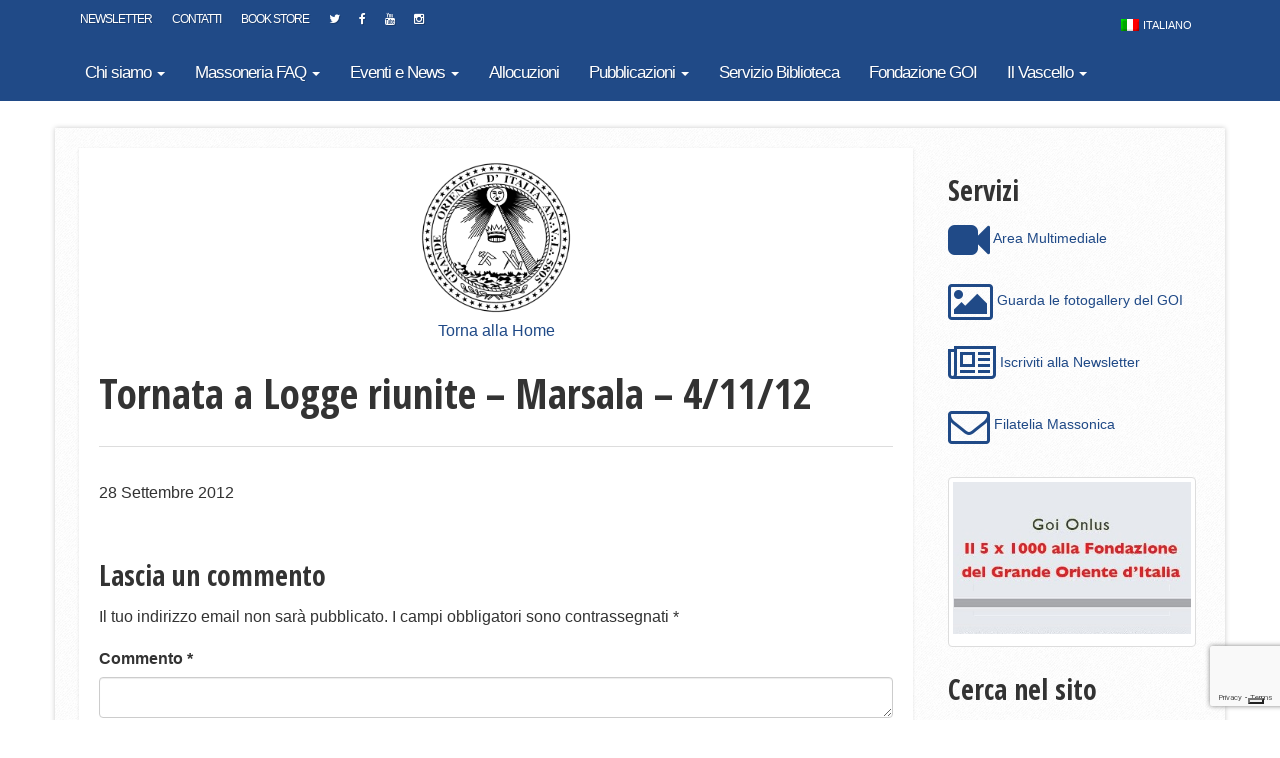

--- FILE ---
content_type: text/html; charset=UTF-8
request_url: https://www.grandeoriente.it/tornata-a-logge-riunite-marsala-41112/
body_size: 16378
content:

<!doctype html>
<html class="no-js" lang="it-IT">
  <head>
    <meta charset="utf-8">
    <meta http-equiv="X-UA-Compatible" content="IE=edge">
    <meta name="viewport" content="width=device-width, initial-scale=1">
    <link rel="alternate" type="application/rss+xml" title="Grande Oriente d&#039;Italia - Sito Ufficiale Feed" href="https://www.grandeoriente.it/feed/">
    <link href='https://fonts.googleapis.com/css?family=Open+Sans+Condensed:300,700,300italic' rel='stylesheet' type='text/css'>
    <link rel="icon" type="image/x-icon" href="https://www.grandeoriente.it/wp-content/themes/goi-theme/dist/images/favicon.png" />
    			<script type="text/javascript" class="_iub_cs_skip">
				var _iub = _iub || {};
				_iub.csConfiguration = _iub.csConfiguration || {};
				_iub.csConfiguration.siteId = "356266";
				_iub.csConfiguration.cookiePolicyId = "473879";
			</script>
			<script class="_iub_cs_skip" src="https://cs.iubenda.com/sync/356266.js"></script>
			<meta name='robots' content='index, follow, max-image-preview:large, max-snippet:-1, max-video-preview:-1' />
<link rel="alternate" hreflang="it-it" href="https://www.grandeoriente.it/tornata-a-logge-riunite-marsala-41112/" />
<link rel="alternate" hreflang="x-default" href="https://www.grandeoriente.it/tornata-a-logge-riunite-marsala-41112/" />

	<!-- This site is optimized with the Yoast SEO plugin v26.7 - https://yoast.com/wordpress/plugins/seo/ -->
	<title>Tornata a Logge riunite - Marsala - 4/11/12 - Grande Oriente d&#039;Italia - Sito Ufficiale</title>
	<link rel="canonical" href="https://www.grandeoriente.it/tornata-a-logge-riunite-marsala-41112/" />
	<meta property="og:locale" content="it_IT" />
	<meta property="og:type" content="article" />
	<meta property="og:title" content="Tornata a Logge riunite - Marsala - 4/11/12 - Grande Oriente d&#039;Italia - Sito Ufficiale" />
	<meta property="og:url" content="https://www.grandeoriente.it/tornata-a-logge-riunite-marsala-41112/" />
	<meta property="og:site_name" content="Grande Oriente d&#039;Italia - Sito Ufficiale" />
	<meta property="article:publisher" content="https://www.facebook.com/Grande-Oriente-dItalia-1699420816989839/" />
	<meta property="article:published_time" content="2012-09-27T22:00:00+00:00" />
	<meta property="og:image" content="https://www.grandeoriente.it/wp-content/uploads/2015/07/Marsala-28-09-12-L.jpg" />
	<meta property="og:image:width" content="490" />
	<meta property="og:image:height" content="180" />
	<meta property="og:image:type" content="image/jpeg" />
	<meta name="author" content="goiadmin2" />
	<meta name="twitter:card" content="summary_large_image" />
	<meta name="twitter:creator" content="@GrandeOrienteit" />
	<meta name="twitter:site" content="@GrandeOrienteit" />
	<script type="application/ld+json" class="yoast-schema-graph">{"@context":"https://schema.org","@graph":[{"@type":"Article","@id":"https://www.grandeoriente.it/tornata-a-logge-riunite-marsala-41112/#article","isPartOf":{"@id":"https://www.grandeoriente.it/tornata-a-logge-riunite-marsala-41112/"},"author":{"name":"goiadmin2","@id":"https://www.grandeoriente.it/#/schema/person/89ea57cbd343d069153e74d753c45313"},"headline":"Tornata a Logge riunite &#8211; Marsala &#8211; 4/11/12","datePublished":"2012-09-27T22:00:00+00:00","mainEntityOfPage":{"@id":"https://www.grandeoriente.it/tornata-a-logge-riunite-marsala-41112/"},"wordCount":7,"commentCount":0,"publisher":{"@id":"https://www.grandeoriente.it/#organization"},"image":{"@id":"https://www.grandeoriente.it/tornata-a-logge-riunite-marsala-41112/#primaryimage"},"thumbnailUrl":"https://www.grandeoriente.it/wp-content/uploads/2015/07/Marsala-28-09-12-L.jpg","articleSection":["Eventi&amp;News"],"inLanguage":"it-IT","potentialAction":[{"@type":"CommentAction","name":"Comment","target":["https://www.grandeoriente.it/tornata-a-logge-riunite-marsala-41112/#respond"]}]},{"@type":"WebPage","@id":"https://www.grandeoriente.it/tornata-a-logge-riunite-marsala-41112/","url":"https://www.grandeoriente.it/tornata-a-logge-riunite-marsala-41112/","name":"Tornata a Logge riunite - Marsala - 4/11/12 - Grande Oriente d&#039;Italia - Sito Ufficiale","isPartOf":{"@id":"https://www.grandeoriente.it/#website"},"primaryImageOfPage":{"@id":"https://www.grandeoriente.it/tornata-a-logge-riunite-marsala-41112/#primaryimage"},"image":{"@id":"https://www.grandeoriente.it/tornata-a-logge-riunite-marsala-41112/#primaryimage"},"thumbnailUrl":"https://www.grandeoriente.it/wp-content/uploads/2015/07/Marsala-28-09-12-L.jpg","datePublished":"2012-09-27T22:00:00+00:00","breadcrumb":{"@id":"https://www.grandeoriente.it/tornata-a-logge-riunite-marsala-41112/#breadcrumb"},"inLanguage":"it-IT","potentialAction":[{"@type":"ReadAction","target":["https://www.grandeoriente.it/tornata-a-logge-riunite-marsala-41112/"]}]},{"@type":"ImageObject","inLanguage":"it-IT","@id":"https://www.grandeoriente.it/tornata-a-logge-riunite-marsala-41112/#primaryimage","url":"https://www.grandeoriente.it/wp-content/uploads/2015/07/Marsala-28-09-12-L.jpg","contentUrl":"https://www.grandeoriente.it/wp-content/uploads/2015/07/Marsala-28-09-12-L.jpg","width":490,"height":180},{"@type":"BreadcrumbList","@id":"https://www.grandeoriente.it/tornata-a-logge-riunite-marsala-41112/#breadcrumb","itemListElement":[{"@type":"ListItem","position":1,"name":"Home","item":"https://www.grandeoriente.it/"},{"@type":"ListItem","position":2,"name":"Tornata a Logge riunite &#8211; Marsala &#8211; 4/11/12"}]},{"@type":"WebSite","@id":"https://www.grandeoriente.it/#website","url":"https://www.grandeoriente.it/","name":"Grande Oriente d&#039;Italia - Sito Ufficiale","description":"","publisher":{"@id":"https://www.grandeoriente.it/#organization"},"potentialAction":[{"@type":"SearchAction","target":{"@type":"EntryPoint","urlTemplate":"https://www.grandeoriente.it/?s={search_term_string}"},"query-input":{"@type":"PropertyValueSpecification","valueRequired":true,"valueName":"search_term_string"}}],"inLanguage":"it-IT"},{"@type":"Organization","@id":"https://www.grandeoriente.it/#organization","name":"Grande Oriente d'Italia","url":"https://www.grandeoriente.it/","logo":{"@type":"ImageObject","inLanguage":"it-IT","@id":"https://www.grandeoriente.it/#/schema/logo/image/","url":"https://www.grandeoriente.it/wp-content/uploads/2015/05/logo_nero.png","contentUrl":"https://www.grandeoriente.it/wp-content/uploads/2015/05/logo_nero.png","width":827,"height":827,"caption":"Grande Oriente d'Italia"},"image":{"@id":"https://www.grandeoriente.it/#/schema/logo/image/"},"sameAs":["https://www.facebook.com/Grande-Oriente-dItalia-1699420816989839/","https://x.com/GrandeOrienteit","http://www.youtube.com/c/GrandeOrientedItaliaUfficiale"]},{"@type":"Person","@id":"https://www.grandeoriente.it/#/schema/person/89ea57cbd343d069153e74d753c45313","name":"goiadmin2","url":"https://www.grandeoriente.it/author/goiadmin2nick/"}]}</script>
	<!-- / Yoast SEO plugin. -->


<link rel='dns-prefetch' href='//cdn.iubenda.com' />
<link rel='dns-prefetch' href='//ajax.googleapis.com' />
<link rel='dns-prefetch' href='//www.googletagmanager.com' />
<link rel="alternate" type="application/rss+xml" title="Grande Oriente d&#039;Italia - Sito Ufficiale &raquo; Tornata a Logge riunite &#8211; Marsala &#8211; 4/11/12 Feed dei commenti" href="https://www.grandeoriente.it/tornata-a-logge-riunite-marsala-41112/feed/" />
<link rel="alternate" title="oEmbed (JSON)" type="application/json+oembed" href="https://www.grandeoriente.it/wp-json/oembed/1.0/embed?url=https%3A%2F%2Fwww.grandeoriente.it%2Ftornata-a-logge-riunite-marsala-41112%2F" />
<link rel="alternate" title="oEmbed (XML)" type="text/xml+oembed" href="https://www.grandeoriente.it/wp-json/oembed/1.0/embed?url=https%3A%2F%2Fwww.grandeoriente.it%2Ftornata-a-logge-riunite-marsala-41112%2F&#038;format=xml" />
<style id='wp-img-auto-sizes-contain-inline-css' type='text/css'>
img:is([sizes=auto i],[sizes^="auto," i]){contain-intrinsic-size:3000px 1500px}
/*# sourceURL=wp-img-auto-sizes-contain-inline-css */
</style>
<style id='wp-emoji-styles-inline-css' type='text/css'>

	img.wp-smiley, img.emoji {
		display: inline !important;
		border: none !important;
		box-shadow: none !important;
		height: 1em !important;
		width: 1em !important;
		margin: 0 0.07em !important;
		vertical-align: -0.1em !important;
		background: none !important;
		padding: 0 !important;
	}
/*# sourceURL=wp-emoji-styles-inline-css */
</style>
<link rel='stylesheet' id='wp-block-library-css' href='https://www.grandeoriente.it/wp-includes/css/dist/block-library/style.min.css?ver=6.9' type='text/css' media='all' />
<style id='wp-block-image-inline-css' type='text/css'>
.wp-block-image>a,.wp-block-image>figure>a{display:inline-block}.wp-block-image img{box-sizing:border-box;height:auto;max-width:100%;vertical-align:bottom}@media not (prefers-reduced-motion){.wp-block-image img.hide{visibility:hidden}.wp-block-image img.show{animation:show-content-image .4s}}.wp-block-image[style*=border-radius] img,.wp-block-image[style*=border-radius]>a{border-radius:inherit}.wp-block-image.has-custom-border img{box-sizing:border-box}.wp-block-image.aligncenter{text-align:center}.wp-block-image.alignfull>a,.wp-block-image.alignwide>a{width:100%}.wp-block-image.alignfull img,.wp-block-image.alignwide img{height:auto;width:100%}.wp-block-image .aligncenter,.wp-block-image .alignleft,.wp-block-image .alignright,.wp-block-image.aligncenter,.wp-block-image.alignleft,.wp-block-image.alignright{display:table}.wp-block-image .aligncenter>figcaption,.wp-block-image .alignleft>figcaption,.wp-block-image .alignright>figcaption,.wp-block-image.aligncenter>figcaption,.wp-block-image.alignleft>figcaption,.wp-block-image.alignright>figcaption{caption-side:bottom;display:table-caption}.wp-block-image .alignleft{float:left;margin:.5em 1em .5em 0}.wp-block-image .alignright{float:right;margin:.5em 0 .5em 1em}.wp-block-image .aligncenter{margin-left:auto;margin-right:auto}.wp-block-image :where(figcaption){margin-bottom:1em;margin-top:.5em}.wp-block-image.is-style-circle-mask img{border-radius:9999px}@supports ((-webkit-mask-image:none) or (mask-image:none)) or (-webkit-mask-image:none){.wp-block-image.is-style-circle-mask img{border-radius:0;-webkit-mask-image:url('data:image/svg+xml;utf8,<svg viewBox="0 0 100 100" xmlns="http://www.w3.org/2000/svg"><circle cx="50" cy="50" r="50"/></svg>');mask-image:url('data:image/svg+xml;utf8,<svg viewBox="0 0 100 100" xmlns="http://www.w3.org/2000/svg"><circle cx="50" cy="50" r="50"/></svg>');mask-mode:alpha;-webkit-mask-position:center;mask-position:center;-webkit-mask-repeat:no-repeat;mask-repeat:no-repeat;-webkit-mask-size:contain;mask-size:contain}}:root :where(.wp-block-image.is-style-rounded img,.wp-block-image .is-style-rounded img){border-radius:9999px}.wp-block-image figure{margin:0}.wp-lightbox-container{display:flex;flex-direction:column;position:relative}.wp-lightbox-container img{cursor:zoom-in}.wp-lightbox-container img:hover+button{opacity:1}.wp-lightbox-container button{align-items:center;backdrop-filter:blur(16px) saturate(180%);background-color:#5a5a5a40;border:none;border-radius:4px;cursor:zoom-in;display:flex;height:20px;justify-content:center;opacity:0;padding:0;position:absolute;right:16px;text-align:center;top:16px;width:20px;z-index:100}@media not (prefers-reduced-motion){.wp-lightbox-container button{transition:opacity .2s ease}}.wp-lightbox-container button:focus-visible{outline:3px auto #5a5a5a40;outline:3px auto -webkit-focus-ring-color;outline-offset:3px}.wp-lightbox-container button:hover{cursor:pointer;opacity:1}.wp-lightbox-container button:focus{opacity:1}.wp-lightbox-container button:focus,.wp-lightbox-container button:hover,.wp-lightbox-container button:not(:hover):not(:active):not(.has-background){background-color:#5a5a5a40;border:none}.wp-lightbox-overlay{box-sizing:border-box;cursor:zoom-out;height:100vh;left:0;overflow:hidden;position:fixed;top:0;visibility:hidden;width:100%;z-index:100000}.wp-lightbox-overlay .close-button{align-items:center;cursor:pointer;display:flex;justify-content:center;min-height:40px;min-width:40px;padding:0;position:absolute;right:calc(env(safe-area-inset-right) + 16px);top:calc(env(safe-area-inset-top) + 16px);z-index:5000000}.wp-lightbox-overlay .close-button:focus,.wp-lightbox-overlay .close-button:hover,.wp-lightbox-overlay .close-button:not(:hover):not(:active):not(.has-background){background:none;border:none}.wp-lightbox-overlay .lightbox-image-container{height:var(--wp--lightbox-container-height);left:50%;overflow:hidden;position:absolute;top:50%;transform:translate(-50%,-50%);transform-origin:top left;width:var(--wp--lightbox-container-width);z-index:9999999999}.wp-lightbox-overlay .wp-block-image{align-items:center;box-sizing:border-box;display:flex;height:100%;justify-content:center;margin:0;position:relative;transform-origin:0 0;width:100%;z-index:3000000}.wp-lightbox-overlay .wp-block-image img{height:var(--wp--lightbox-image-height);min-height:var(--wp--lightbox-image-height);min-width:var(--wp--lightbox-image-width);width:var(--wp--lightbox-image-width)}.wp-lightbox-overlay .wp-block-image figcaption{display:none}.wp-lightbox-overlay button{background:none;border:none}.wp-lightbox-overlay .scrim{background-color:#fff;height:100%;opacity:.9;position:absolute;width:100%;z-index:2000000}.wp-lightbox-overlay.active{visibility:visible}@media not (prefers-reduced-motion){.wp-lightbox-overlay.active{animation:turn-on-visibility .25s both}.wp-lightbox-overlay.active img{animation:turn-on-visibility .35s both}.wp-lightbox-overlay.show-closing-animation:not(.active){animation:turn-off-visibility .35s both}.wp-lightbox-overlay.show-closing-animation:not(.active) img{animation:turn-off-visibility .25s both}.wp-lightbox-overlay.zoom.active{animation:none;opacity:1;visibility:visible}.wp-lightbox-overlay.zoom.active .lightbox-image-container{animation:lightbox-zoom-in .4s}.wp-lightbox-overlay.zoom.active .lightbox-image-container img{animation:none}.wp-lightbox-overlay.zoom.active .scrim{animation:turn-on-visibility .4s forwards}.wp-lightbox-overlay.zoom.show-closing-animation:not(.active){animation:none}.wp-lightbox-overlay.zoom.show-closing-animation:not(.active) .lightbox-image-container{animation:lightbox-zoom-out .4s}.wp-lightbox-overlay.zoom.show-closing-animation:not(.active) .lightbox-image-container img{animation:none}.wp-lightbox-overlay.zoom.show-closing-animation:not(.active) .scrim{animation:turn-off-visibility .4s forwards}}@keyframes show-content-image{0%{visibility:hidden}99%{visibility:hidden}to{visibility:visible}}@keyframes turn-on-visibility{0%{opacity:0}to{opacity:1}}@keyframes turn-off-visibility{0%{opacity:1;visibility:visible}99%{opacity:0;visibility:visible}to{opacity:0;visibility:hidden}}@keyframes lightbox-zoom-in{0%{transform:translate(calc((-100vw + var(--wp--lightbox-scrollbar-width))/2 + var(--wp--lightbox-initial-left-position)),calc(-50vh + var(--wp--lightbox-initial-top-position))) scale(var(--wp--lightbox-scale))}to{transform:translate(-50%,-50%) scale(1)}}@keyframes lightbox-zoom-out{0%{transform:translate(-50%,-50%) scale(1);visibility:visible}99%{visibility:visible}to{transform:translate(calc((-100vw + var(--wp--lightbox-scrollbar-width))/2 + var(--wp--lightbox-initial-left-position)),calc(-50vh + var(--wp--lightbox-initial-top-position))) scale(var(--wp--lightbox-scale));visibility:hidden}}
/*# sourceURL=https://www.grandeoriente.it/wp-includes/blocks/image/style.min.css */
</style>
<style id='wp-block-spacer-inline-css' type='text/css'>
.wp-block-spacer{clear:both}
/*# sourceURL=https://www.grandeoriente.it/wp-includes/blocks/spacer/style.min.css */
</style>
<style id='global-styles-inline-css' type='text/css'>
:root{--wp--preset--aspect-ratio--square: 1;--wp--preset--aspect-ratio--4-3: 4/3;--wp--preset--aspect-ratio--3-4: 3/4;--wp--preset--aspect-ratio--3-2: 3/2;--wp--preset--aspect-ratio--2-3: 2/3;--wp--preset--aspect-ratio--16-9: 16/9;--wp--preset--aspect-ratio--9-16: 9/16;--wp--preset--color--black: #000000;--wp--preset--color--cyan-bluish-gray: #abb8c3;--wp--preset--color--white: #ffffff;--wp--preset--color--pale-pink: #f78da7;--wp--preset--color--vivid-red: #cf2e2e;--wp--preset--color--luminous-vivid-orange: #ff6900;--wp--preset--color--luminous-vivid-amber: #fcb900;--wp--preset--color--light-green-cyan: #7bdcb5;--wp--preset--color--vivid-green-cyan: #00d084;--wp--preset--color--pale-cyan-blue: #8ed1fc;--wp--preset--color--vivid-cyan-blue: #0693e3;--wp--preset--color--vivid-purple: #9b51e0;--wp--preset--gradient--vivid-cyan-blue-to-vivid-purple: linear-gradient(135deg,rgb(6,147,227) 0%,rgb(155,81,224) 100%);--wp--preset--gradient--light-green-cyan-to-vivid-green-cyan: linear-gradient(135deg,rgb(122,220,180) 0%,rgb(0,208,130) 100%);--wp--preset--gradient--luminous-vivid-amber-to-luminous-vivid-orange: linear-gradient(135deg,rgb(252,185,0) 0%,rgb(255,105,0) 100%);--wp--preset--gradient--luminous-vivid-orange-to-vivid-red: linear-gradient(135deg,rgb(255,105,0) 0%,rgb(207,46,46) 100%);--wp--preset--gradient--very-light-gray-to-cyan-bluish-gray: linear-gradient(135deg,rgb(238,238,238) 0%,rgb(169,184,195) 100%);--wp--preset--gradient--cool-to-warm-spectrum: linear-gradient(135deg,rgb(74,234,220) 0%,rgb(151,120,209) 20%,rgb(207,42,186) 40%,rgb(238,44,130) 60%,rgb(251,105,98) 80%,rgb(254,248,76) 100%);--wp--preset--gradient--blush-light-purple: linear-gradient(135deg,rgb(255,206,236) 0%,rgb(152,150,240) 100%);--wp--preset--gradient--blush-bordeaux: linear-gradient(135deg,rgb(254,205,165) 0%,rgb(254,45,45) 50%,rgb(107,0,62) 100%);--wp--preset--gradient--luminous-dusk: linear-gradient(135deg,rgb(255,203,112) 0%,rgb(199,81,192) 50%,rgb(65,88,208) 100%);--wp--preset--gradient--pale-ocean: linear-gradient(135deg,rgb(255,245,203) 0%,rgb(182,227,212) 50%,rgb(51,167,181) 100%);--wp--preset--gradient--electric-grass: linear-gradient(135deg,rgb(202,248,128) 0%,rgb(113,206,126) 100%);--wp--preset--gradient--midnight: linear-gradient(135deg,rgb(2,3,129) 0%,rgb(40,116,252) 100%);--wp--preset--font-size--small: 13px;--wp--preset--font-size--medium: 20px;--wp--preset--font-size--large: 36px;--wp--preset--font-size--x-large: 42px;--wp--preset--spacing--20: 0.44rem;--wp--preset--spacing--30: 0.67rem;--wp--preset--spacing--40: 1rem;--wp--preset--spacing--50: 1.5rem;--wp--preset--spacing--60: 2.25rem;--wp--preset--spacing--70: 3.38rem;--wp--preset--spacing--80: 5.06rem;--wp--preset--shadow--natural: 6px 6px 9px rgba(0, 0, 0, 0.2);--wp--preset--shadow--deep: 12px 12px 50px rgba(0, 0, 0, 0.4);--wp--preset--shadow--sharp: 6px 6px 0px rgba(0, 0, 0, 0.2);--wp--preset--shadow--outlined: 6px 6px 0px -3px rgb(255, 255, 255), 6px 6px rgb(0, 0, 0);--wp--preset--shadow--crisp: 6px 6px 0px rgb(0, 0, 0);}:where(.is-layout-flex){gap: 0.5em;}:where(.is-layout-grid){gap: 0.5em;}body .is-layout-flex{display: flex;}.is-layout-flex{flex-wrap: wrap;align-items: center;}.is-layout-flex > :is(*, div){margin: 0;}body .is-layout-grid{display: grid;}.is-layout-grid > :is(*, div){margin: 0;}:where(.wp-block-columns.is-layout-flex){gap: 2em;}:where(.wp-block-columns.is-layout-grid){gap: 2em;}:where(.wp-block-post-template.is-layout-flex){gap: 1.25em;}:where(.wp-block-post-template.is-layout-grid){gap: 1.25em;}.has-black-color{color: var(--wp--preset--color--black) !important;}.has-cyan-bluish-gray-color{color: var(--wp--preset--color--cyan-bluish-gray) !important;}.has-white-color{color: var(--wp--preset--color--white) !important;}.has-pale-pink-color{color: var(--wp--preset--color--pale-pink) !important;}.has-vivid-red-color{color: var(--wp--preset--color--vivid-red) !important;}.has-luminous-vivid-orange-color{color: var(--wp--preset--color--luminous-vivid-orange) !important;}.has-luminous-vivid-amber-color{color: var(--wp--preset--color--luminous-vivid-amber) !important;}.has-light-green-cyan-color{color: var(--wp--preset--color--light-green-cyan) !important;}.has-vivid-green-cyan-color{color: var(--wp--preset--color--vivid-green-cyan) !important;}.has-pale-cyan-blue-color{color: var(--wp--preset--color--pale-cyan-blue) !important;}.has-vivid-cyan-blue-color{color: var(--wp--preset--color--vivid-cyan-blue) !important;}.has-vivid-purple-color{color: var(--wp--preset--color--vivid-purple) !important;}.has-black-background-color{background-color: var(--wp--preset--color--black) !important;}.has-cyan-bluish-gray-background-color{background-color: var(--wp--preset--color--cyan-bluish-gray) !important;}.has-white-background-color{background-color: var(--wp--preset--color--white) !important;}.has-pale-pink-background-color{background-color: var(--wp--preset--color--pale-pink) !important;}.has-vivid-red-background-color{background-color: var(--wp--preset--color--vivid-red) !important;}.has-luminous-vivid-orange-background-color{background-color: var(--wp--preset--color--luminous-vivid-orange) !important;}.has-luminous-vivid-amber-background-color{background-color: var(--wp--preset--color--luminous-vivid-amber) !important;}.has-light-green-cyan-background-color{background-color: var(--wp--preset--color--light-green-cyan) !important;}.has-vivid-green-cyan-background-color{background-color: var(--wp--preset--color--vivid-green-cyan) !important;}.has-pale-cyan-blue-background-color{background-color: var(--wp--preset--color--pale-cyan-blue) !important;}.has-vivid-cyan-blue-background-color{background-color: var(--wp--preset--color--vivid-cyan-blue) !important;}.has-vivid-purple-background-color{background-color: var(--wp--preset--color--vivid-purple) !important;}.has-black-border-color{border-color: var(--wp--preset--color--black) !important;}.has-cyan-bluish-gray-border-color{border-color: var(--wp--preset--color--cyan-bluish-gray) !important;}.has-white-border-color{border-color: var(--wp--preset--color--white) !important;}.has-pale-pink-border-color{border-color: var(--wp--preset--color--pale-pink) !important;}.has-vivid-red-border-color{border-color: var(--wp--preset--color--vivid-red) !important;}.has-luminous-vivid-orange-border-color{border-color: var(--wp--preset--color--luminous-vivid-orange) !important;}.has-luminous-vivid-amber-border-color{border-color: var(--wp--preset--color--luminous-vivid-amber) !important;}.has-light-green-cyan-border-color{border-color: var(--wp--preset--color--light-green-cyan) !important;}.has-vivid-green-cyan-border-color{border-color: var(--wp--preset--color--vivid-green-cyan) !important;}.has-pale-cyan-blue-border-color{border-color: var(--wp--preset--color--pale-cyan-blue) !important;}.has-vivid-cyan-blue-border-color{border-color: var(--wp--preset--color--vivid-cyan-blue) !important;}.has-vivid-purple-border-color{border-color: var(--wp--preset--color--vivid-purple) !important;}.has-vivid-cyan-blue-to-vivid-purple-gradient-background{background: var(--wp--preset--gradient--vivid-cyan-blue-to-vivid-purple) !important;}.has-light-green-cyan-to-vivid-green-cyan-gradient-background{background: var(--wp--preset--gradient--light-green-cyan-to-vivid-green-cyan) !important;}.has-luminous-vivid-amber-to-luminous-vivid-orange-gradient-background{background: var(--wp--preset--gradient--luminous-vivid-amber-to-luminous-vivid-orange) !important;}.has-luminous-vivid-orange-to-vivid-red-gradient-background{background: var(--wp--preset--gradient--luminous-vivid-orange-to-vivid-red) !important;}.has-very-light-gray-to-cyan-bluish-gray-gradient-background{background: var(--wp--preset--gradient--very-light-gray-to-cyan-bluish-gray) !important;}.has-cool-to-warm-spectrum-gradient-background{background: var(--wp--preset--gradient--cool-to-warm-spectrum) !important;}.has-blush-light-purple-gradient-background{background: var(--wp--preset--gradient--blush-light-purple) !important;}.has-blush-bordeaux-gradient-background{background: var(--wp--preset--gradient--blush-bordeaux) !important;}.has-luminous-dusk-gradient-background{background: var(--wp--preset--gradient--luminous-dusk) !important;}.has-pale-ocean-gradient-background{background: var(--wp--preset--gradient--pale-ocean) !important;}.has-electric-grass-gradient-background{background: var(--wp--preset--gradient--electric-grass) !important;}.has-midnight-gradient-background{background: var(--wp--preset--gradient--midnight) !important;}.has-small-font-size{font-size: var(--wp--preset--font-size--small) !important;}.has-medium-font-size{font-size: var(--wp--preset--font-size--medium) !important;}.has-large-font-size{font-size: var(--wp--preset--font-size--large) !important;}.has-x-large-font-size{font-size: var(--wp--preset--font-size--x-large) !important;}
/*# sourceURL=global-styles-inline-css */
</style>

<style id='classic-theme-styles-inline-css' type='text/css'>
/*! This file is auto-generated */
.wp-block-button__link{color:#fff;background-color:#32373c;border-radius:9999px;box-shadow:none;text-decoration:none;padding:calc(.667em + 2px) calc(1.333em + 2px);font-size:1.125em}.wp-block-file__button{background:#32373c;color:#fff;text-decoration:none}
/*# sourceURL=/wp-includes/css/classic-themes.min.css */
</style>
<link rel='stylesheet' id='contact-form-7-css' href='https://www.grandeoriente.it/wp-content/plugins/contact-form-7/includes/css/styles.css?ver=6.1.4' type='text/css' media='all' />
<link rel='stylesheet' id='foobox-free-min-css' href='https://www.grandeoriente.it/wp-content/plugins/foobox-image-lightbox/free/css/foobox.free.min.css?ver=2.7.35' type='text/css' media='all' />
<link rel='stylesheet' id='responsive-lightbox-swipebox-css' href='https://www.grandeoriente.it/wp-content/plugins/responsive-lightbox/assets/swipebox/swipebox.min.css?ver=1.5.2' type='text/css' media='all' />
<link rel='stylesheet' id='wpml-legacy-horizontal-list-0-css' href='https://www.grandeoriente.it/wp-content/plugins/sitepress-multilingual-cms/templates/language-switchers/legacy-list-horizontal/style.min.css?ver=1' type='text/css' media='all' />
<style id='wpml-legacy-horizontal-list-0-inline-css' type='text/css'>
.wpml-ls-statics-shortcode_actions, .wpml-ls-statics-shortcode_actions .wpml-ls-sub-menu, .wpml-ls-statics-shortcode_actions a {border-color:#cdcdcd;}.wpml-ls-statics-shortcode_actions a, .wpml-ls-statics-shortcode_actions .wpml-ls-sub-menu a, .wpml-ls-statics-shortcode_actions .wpml-ls-sub-menu a:link, .wpml-ls-statics-shortcode_actions li:not(.wpml-ls-current-language) .wpml-ls-link, .wpml-ls-statics-shortcode_actions li:not(.wpml-ls-current-language) .wpml-ls-link:link {color:#444444;background-color:#ffffff;}.wpml-ls-statics-shortcode_actions .wpml-ls-sub-menu a:hover,.wpml-ls-statics-shortcode_actions .wpml-ls-sub-menu a:focus, .wpml-ls-statics-shortcode_actions .wpml-ls-sub-menu a:link:hover, .wpml-ls-statics-shortcode_actions .wpml-ls-sub-menu a:link:focus {color:#000000;background-color:#eeeeee;}.wpml-ls-statics-shortcode_actions .wpml-ls-current-language > a {color:#444444;background-color:#ffffff;}.wpml-ls-statics-shortcode_actions .wpml-ls-current-language:hover>a, .wpml-ls-statics-shortcode_actions .wpml-ls-current-language>a:focus {color:#000000;background-color:#eeeeee;}
#lang_sel_list ul a, #lang_sel_list_list ul a:visited { background: none repeat scroll 0 0 transparent; height: auto; color: #fff; line-height: 20px; padding: 6px 10px; } #lang_sel_list a, #lang_sel_list a:visited { background: none repeat scroll 0 0 transparent; color: #fff; display: block; font-size: 11px; line-height: 20px; padding: 6px 10px; text-decoration: none !important; } #lang_sel_list a.lang_sel_sel { background-image: none; color: #fff; } #lang_sel_list{ float: right; clear: none; } .teaser_box:hover .teaser_title { margin-top: -10px; transition: all 200ms ease-in-out 0s; } .wpml-ls-statics-shortcode_actions{ border-color: transparent !important; }
/*# sourceURL=wpml-legacy-horizontal-list-0-inline-css */
</style>
<link rel='stylesheet' id='sage_css-css' href='https://www.grandeoriente.it/wp-content/themes/goi-theme/dist/styles/main-cc4db962.css' type='text/css' media='all' />
<link rel='stylesheet' id='lightboxStyle-css' href='https://www.grandeoriente.it/wp-content/plugins/lightbox-plus/css/shadowed/colorbox.min.css?ver=2.7.2' type='text/css' media='screen' />

<script  type="text/javascript" class=" _iub_cs_skip" type="text/javascript" id="iubenda-head-inline-scripts-0">
/* <![CDATA[ */
            var _iub = _iub || [];
            _iub.csConfiguration ={"floatingPreferencesButtonDisplay":"bottom-right","lang":"it","siteId":356266,"cookiePolicyId":"473879","whitelabel":false,"banner":{"closeButtonDisplay":false,"listPurposes":true,"explicitWithdrawal":true,"rejectButtonDisplay":true,"acceptButtonDisplay":true,"customizeButtonDisplay":true,"position":"float-top-center","style":"dark"},"perPurposeConsent":true,"googleAdditionalConsentMode":true}; 
//# sourceURL=iubenda-head-inline-scripts-0
/* ]]> */
</script>
<script  type="text/javascript" charset="UTF-8" async="" class=" _iub_cs_skip" type="text/javascript" src="//cdn.iubenda.com/cs/iubenda_cs.js?ver=3.12.5" id="iubenda-head-scripts-0-js"></script>
<script type="text/javascript" src="//ajax.googleapis.com/ajax/libs/jquery/1.12.4/jquery.min.js" id="jquery-js"></script>
<script>window.jQuery || document.write('<script src="https://www.grandeoriente.it/wp-content/themes/goi-theme/dist/scripts/jquery-e5581654.js"><\/script>')</script>
<script type="text/javascript" src="https://www.grandeoriente.it/wp-content/plugins/responsive-lightbox/assets/dompurify/purify.min.js?ver=3.3.1" id="dompurify-js"></script>
<script type="text/javascript" id="responsive-lightbox-sanitizer-js-before">
/* <![CDATA[ */
window.RLG = window.RLG || {}; window.RLG.sanitizeAllowedHosts = ["youtube.com","www.youtube.com","youtu.be","vimeo.com","player.vimeo.com"];
//# sourceURL=responsive-lightbox-sanitizer-js-before
/* ]]> */
</script>
<script type="text/javascript" src="https://www.grandeoriente.it/wp-content/plugins/responsive-lightbox/js/sanitizer.js?ver=2.6.1" id="responsive-lightbox-sanitizer-js"></script>
<script type="text/javascript" src="https://www.grandeoriente.it/wp-content/plugins/responsive-lightbox/assets/swipebox/jquery.swipebox.min.js?ver=1.5.2" id="responsive-lightbox-swipebox-js"></script>
<script type="text/javascript" src="https://www.grandeoriente.it/wp-includes/js/underscore.min.js?ver=1.13.7" id="underscore-js"></script>
<script type="text/javascript" src="https://www.grandeoriente.it/wp-content/plugins/responsive-lightbox/assets/infinitescroll/infinite-scroll.pkgd.min.js?ver=4.0.1" id="responsive-lightbox-infinite-scroll-js"></script>
<script type="text/javascript" id="responsive-lightbox-js-before">
/* <![CDATA[ */
var rlArgs = {"script":"swipebox","selector":"lightbox","customEvents":"","activeGalleries":true,"animation":true,"hideCloseButtonOnMobile":false,"removeBarsOnMobile":false,"hideBars":true,"hideBarsDelay":5000,"videoMaxWidth":1080,"useSVG":true,"loopAtEnd":false,"woocommerce_gallery":false,"ajaxurl":"https:\/\/www.grandeoriente.it\/wp-admin\/admin-ajax.php","nonce":"b0689131c5","preview":false,"postId":10928,"scriptExtension":false};

//# sourceURL=responsive-lightbox-js-before
/* ]]> */
</script>
<script type="text/javascript" src="https://www.grandeoriente.it/wp-content/plugins/responsive-lightbox/js/front.js?ver=2.6.1" id="responsive-lightbox-js"></script>
<script type="text/javascript" id="foobox-free-min-js-before">
/* <![CDATA[ */
/* Run FooBox FREE (v2.7.35) */
var FOOBOX = window.FOOBOX = {
	ready: true,
	disableOthers: true,
	o: {wordpress: { enabled: true }, captions: { dataTitle: ["captionTitle","title"], dataDesc: ["captionDesc","description"] }, rel: '', excludes:'.fbx-link,.nofoobox,.nolightbox,a[href*="pinterest.com/pin/create/button/"]', affiliate : { enabled: false }, error: "Could not load the item"},
	selectors: [
		".foogallery-container.foogallery-lightbox-foobox", ".foogallery-container.foogallery-lightbox-foobox-free", ".gallery", ".wp-block-gallery", ".wp-caption", ".wp-block-image", "a:has(img[class*=wp-image-])", ".foobox"
	],
	pre: function( $ ){
		// Custom JavaScript (Pre)
		
	},
	post: function( $ ){
		// Custom JavaScript (Post)
		
		// Custom Captions Code
		
	},
	custom: function( $ ){
		// Custom Extra JS
		
	}
};
//# sourceURL=foobox-free-min-js-before
/* ]]> */
</script>
<script type="text/javascript" src="https://www.grandeoriente.it/wp-content/plugins/foobox-image-lightbox/free/js/foobox.free.min.js?ver=2.7.35" id="foobox-free-min-js"></script>

<!-- Snippet del tag Google (gtag.js) aggiunto da Site Kit -->
<!-- Snippet Google Analytics aggiunto da Site Kit -->
<script type="text/javascript" src="https://www.googletagmanager.com/gtag/js?id=GT-5MX896S" id="google_gtagjs-js" async></script>
<script type="text/javascript" id="google_gtagjs-js-after">
/* <![CDATA[ */
window.dataLayer = window.dataLayer || [];function gtag(){dataLayer.push(arguments);}
gtag("set","linker",{"domains":["www.grandeoriente.it"]});
gtag("js", new Date());
gtag("set", "developer_id.dZTNiMT", true);
gtag("config", "GT-5MX896S");
 window._googlesitekit = window._googlesitekit || {}; window._googlesitekit.throttledEvents = []; window._googlesitekit.gtagEvent = (name, data) => { var key = JSON.stringify( { name, data } ); if ( !! window._googlesitekit.throttledEvents[ key ] ) { return; } window._googlesitekit.throttledEvents[ key ] = true; setTimeout( () => { delete window._googlesitekit.throttledEvents[ key ]; }, 5 ); gtag( "event", name, { ...data, event_source: "site-kit" } ); }; 
//# sourceURL=google_gtagjs-js-after
/* ]]> */
</script>
<link rel="https://api.w.org/" href="https://www.grandeoriente.it/wp-json/" /><link rel="alternate" title="JSON" type="application/json" href="https://www.grandeoriente.it/wp-json/wp/v2/posts/10928" /><link rel="EditURI" type="application/rsd+xml" title="RSD" href="https://www.grandeoriente.it/xmlrpc.php?rsd" />
<meta name="generator" content="WordPress 6.9" />
<link rel='shortlink' href='https://www.grandeoriente.it/?p=10928' />
<meta name="generator" content="WPML ver:4.8.6 stt:1,27;" />
<meta name="generator" content="Site Kit by Google 1.170.0" /><meta name="generator" content="Powered by Slider Revolution 6.7.10 - responsive, Mobile-Friendly Slider Plugin for WordPress with comfortable drag and drop interface." />
<script>function setREVStartSize(e){
			//window.requestAnimationFrame(function() {
				window.RSIW = window.RSIW===undefined ? window.innerWidth : window.RSIW;
				window.RSIH = window.RSIH===undefined ? window.innerHeight : window.RSIH;
				try {
					var pw = document.getElementById(e.c).parentNode.offsetWidth,
						newh;
					pw = pw===0 || isNaN(pw) || (e.l=="fullwidth" || e.layout=="fullwidth") ? window.RSIW : pw;
					e.tabw = e.tabw===undefined ? 0 : parseInt(e.tabw);
					e.thumbw = e.thumbw===undefined ? 0 : parseInt(e.thumbw);
					e.tabh = e.tabh===undefined ? 0 : parseInt(e.tabh);
					e.thumbh = e.thumbh===undefined ? 0 : parseInt(e.thumbh);
					e.tabhide = e.tabhide===undefined ? 0 : parseInt(e.tabhide);
					e.thumbhide = e.thumbhide===undefined ? 0 : parseInt(e.thumbhide);
					e.mh = e.mh===undefined || e.mh=="" || e.mh==="auto" ? 0 : parseInt(e.mh,0);
					if(e.layout==="fullscreen" || e.l==="fullscreen")
						newh = Math.max(e.mh,window.RSIH);
					else{
						e.gw = Array.isArray(e.gw) ? e.gw : [e.gw];
						for (var i in e.rl) if (e.gw[i]===undefined || e.gw[i]===0) e.gw[i] = e.gw[i-1];
						e.gh = e.el===undefined || e.el==="" || (Array.isArray(e.el) && e.el.length==0)? e.gh : e.el;
						e.gh = Array.isArray(e.gh) ? e.gh : [e.gh];
						for (var i in e.rl) if (e.gh[i]===undefined || e.gh[i]===0) e.gh[i] = e.gh[i-1];
											
						var nl = new Array(e.rl.length),
							ix = 0,
							sl;
						e.tabw = e.tabhide>=pw ? 0 : e.tabw;
						e.thumbw = e.thumbhide>=pw ? 0 : e.thumbw;
						e.tabh = e.tabhide>=pw ? 0 : e.tabh;
						e.thumbh = e.thumbhide>=pw ? 0 : e.thumbh;
						for (var i in e.rl) nl[i] = e.rl[i]<window.RSIW ? 0 : e.rl[i];
						sl = nl[0];
						for (var i in nl) if (sl>nl[i] && nl[i]>0) { sl = nl[i]; ix=i;}
						var m = pw>(e.gw[ix]+e.tabw+e.thumbw) ? 1 : (pw-(e.tabw+e.thumbw)) / (e.gw[ix]);
						newh =  (e.gh[ix] * m) + (e.tabh + e.thumbh);
					}
					var el = document.getElementById(e.c);
					if (el!==null && el) el.style.height = newh+"px";
					el = document.getElementById(e.c+"_wrapper");
					if (el!==null && el) {
						el.style.height = newh+"px";
						el.style.display = "block";
					}
				} catch(e){
					console.log("Failure at Presize of Slider:" + e)
				}
			//});
		  };</script>
  <link rel='stylesheet' id='gglcptch-css' href='https://www.grandeoriente.it/wp-content/plugins/google-captcha/css/gglcptch.css?ver=1.85' type='text/css' media='all' />
<link rel='stylesheet' id='rs-plugin-settings-css' href='//www.grandeoriente.it/wp-content/plugins/revslider/sr6/assets/css/rs6.css?ver=6.7.10' type='text/css' media='all' />
<style id='rs-plugin-settings-inline-css' type='text/css'>
.tp-caption a{color:#ffffff;text-shadow:2px 2px 4px #204A87;-webkit-transition:all 0.2s ease-out;-moz-transition:all 0.2s ease-out;-o-transition:all 0.2s ease-out;-ms-transition:all 0.2s ease-out}.tp-caption a:hover{color:#204A87; text-shadow:2px 2px 4px #ffffff}
/*# sourceURL=rs-plugin-settings-inline-css */
</style>
</head>
  <body class="wp-singular post-template-default single single-post postid-10928 single-format-standard wp-theme-goi-theme tornata-a-logge-riunite-marsala-41112 sidebar-primary">
    <!--[if lt IE 9]>
      <div class="alert alert-warning">
        You are using an <strong>outdated</strong> browser. Please <a href="http://browsehappy.com/">upgrade your browser</a> to improve your experience.      </div>
    <![endif]-->
    <header class="banner-top" >
  <div class="container">
    <nav class="nav-topmenu" role="navigation">
      <ul id="menu-topbar-menu" class="nav navbar-nav"><li class="menu-newsletter"><a href="https://www.grandeoriente.it/newsletter/">Newsletter</a></li>
<li class="menu-contatti"><a href="https://www.grandeoriente.it/contatti/">Contatti</a></li>
<li class="menu-book-store"><a href="https://www.grandeoriente.it/book-store/">Book Store</a></li>
</ul>    </nav>
    <nav class="nav-social" role="navigation">
      <ul class="nav navbar-nav">
        <li><a title="twitter" href="https://twitter.com/goistampa" class="social-twitter"><i class="fa fa-twitter"></i></a></li>
        <li><a title="facebook" href="https://www.facebook.com/GrandeOrienteItalia.MassoneriaUfficiale/" class="social-facebook"><i class="fa fa-facebook"></i></a></li>        
        <li><a title="youtube" href="https://www.youtube.com/c/GrandeOrientedItaliaUfficiale" class="social-youtube"><i class="fa fa-youtube"></i></a></li>
        <li><a title="instagram" href="https://www.instagram.com/grandeorienteit/" class="social-instagram"><i class="fa fa-instagram"></i></a></li>
      </ul>
    </nav>
    
<div class="lang_sel_list_horizontal wpml-ls-statics-shortcode_actions wpml-ls wpml-ls-legacy-list-horizontal" id="lang_sel_list">
	<ul role="menu"><li class="icl-it wpml-ls-slot-shortcode_actions wpml-ls-item wpml-ls-item-it wpml-ls-current-language wpml-ls-first-item wpml-ls-last-item wpml-ls-item-legacy-list-horizontal" role="none">
				<a href="https://www.grandeoriente.it/tornata-a-logge-riunite-marsala-41112/" class="wpml-ls-link" role="menuitem" >
                                                        <img
            class="wpml-ls-flag iclflag"
            src="https://www.grandeoriente.it/wp-content/plugins/sitepress-multilingual-cms/res/flags/it.png"
            alt=""
            width=18
            height=12
    /><span class="wpml-ls-native icl_lang_sel_native" role="menuitem">Italiano</span></a>
			</li></ul>
</div>
      </div>
</header>

 <header class="banner navbar navbar-default navbar-static-top mainmenu" role="banner" id="headerAffix">
    <div class="container " >

      <!--<a class="goi-logo clearfix" href="https://www.grandeoriente.it/" style="background:url('https://www.grandeoriente.it/img/top.jpg') repeat scroll 0 0 rgba(0, 0, 0, 0);">
         <b>Grande Oriente d&#039;Italia &#8211; Sito Ufficiale</b>
         <img alt="Grande Oriente d'Italia" src="https://www.grandeoriente.it/wp-content/themes/goi-theme/dist/images/Goi-Logo.png" style="float:left;">
         
      </a>-->
      <nav class="collapse navbar-collapse" role="navigation">
      <ul id="menu-goimenu" class="nav navbar-nav mainmenu"><li class="dropdown menu-chi-siamo"><a class="dropdown-toggle" data-toggle="dropdown" data-target="#" href="https://www.grandeoriente.it/chi-siamo/">Chi siamo <b class="caret"></b></a>
<ul class="dropdown-menu">
	<li class="menu-antichi-doveri"><a href="https://www.grandeoriente.it/chi-siamo/antichi-doveri/">Antichi Doveri</a></li>
	<li class="menu-costituzione-e-regolamento"><a href="https://www.grandeoriente.it/chi-siamo/costituzione-e-regolamento/">Costituzione e Regolamento</a></li>
	<li class="menu-identita-del-grande-oriente-ditalia"><a href="https://www.grandeoriente.it/chi-siamo/identita-del-grande-oriente-d-italia/">Identità del Grande Oriente d’Italia</a></li>
	<li class="menu-gran-maestro-e-giunta"><a href="https://www.grandeoriente.it/chi-siamo/gran-maestro-e-giunta/">Gran Maestro e Giunta</a></li>
	<li class="menu-le-logge"><a href="https://www.grandeoriente.it/chi-siamo/le-logge/">Le Logge</a></li>
	<li class="menu-rapporti-internazionali"><a href="https://www.grandeoriente.it/rapporti-internazionali/">Rapporti Internazionali</a></li>
	<li class="menu-storia-in-italia"><a href="https://www.grandeoriente.it/chi-siamo/la-storia/">Storia in Italia</a></li>
</ul>
</li>
<li class="dropdown menu-massoneria-faq"><a class="dropdown-toggle" data-toggle="dropdown" data-target="#" href="https://www.grandeoriente.it/che-cosa-e-la-massoneria/">Massoneria FAQ <b class="caret"></b></a>
<ul class="dropdown-menu">
	<li class="menu-come-diventare-massoni"><a href="https://www.grandeoriente.it/che-cosa-e-la-massoneria/come-diventare-massoni/">Come diventare Massoni</a></li>
	<li class="menu-massoni-celebri"><a href="https://www.grandeoriente.it/che-cosa-e-la-massoneria/massoni-celebri/">Massoni celebri</a></li>
	<li class="menu-sul-segreto-massonico"><a href="https://www.grandeoriente.it/che-cosa-e-la-massoneria/sul-segreto-massonico/">Sul segreto Massonico</a></li>
	<li class="menu-la-loggia-massonica"><a href="https://www.grandeoriente.it/che-cosa-e-la-massoneria/la-loggia-massonica/">La Loggia Massonica</a></li>
</ul>
</li>
<li class="dropdown menu-eventi-e-news"><a class="dropdown-toggle" data-toggle="dropdown" data-target="#" href="https://www.grandeoriente.it/news/">Eventi e News <b class="caret"></b></a>
<ul class="dropdown-menu">
	<li class="menu-news"><a href="https://www.grandeoriente.it/news/">News</a></li>
	<li class="menu-rassegna-stampa"><a href="https://www.grandeoriente.it/news/rassegna-stampa/">Rassegna Stampa</a></li>
	<li class="menu-solidarieta"><a href="https://www.grandeoriente.it/dalla-parte-giusta/">Solidarietà</a></li>
	<li class="menu-70-anniversario-repubblica"><a href="https://www.grandeoriente.it/news/70-anniversario-repubblica/">70° Anniversario Repubblica</a></li>
	<li class="menu-gran-loggia-2024-la-luce-delle-idee-nella-bellezza-delle-azioni"><a href="https://www.grandeoriente.it/news/gran-loggia-2024-la-luce-delle-idee-nella-bellezza-delle-azioni/">Gran Loggia 2024 – La luce delle idee nella bellezza delle azioni</a></li>
	<li class="menu-xx-settembre-2023"><a href="https://www.grandeoriente.it/category/xx-settembre-2023/">XX Settembre 2023</a></li>
	<li class="menu-archivio-newsletter"><a href="https://www.grandeoriente.it/news/archivio-newsletter/">Archivio Newsletter</a></li>
</ul>
</li>
<li class="menu-allocuzioni"><a href="https://www.grandeoriente.it/allocuzioni/">Allocuzioni</a></li>
<li class="dropdown menu-pubblicazioni"><a class="dropdown-toggle" data-toggle="dropdown" data-target="#" href="https://www.grandeoriente.it/pubblicazioni/">Pubblicazioni <b class="caret"></b></a>
<ul class="dropdown-menu">
	<li class="menu-erasmo"><a href="https://www.grandeoriente.it/pubblicazioni/erasmo/">Erasmo</a></li>
	<li class="menu-nuovo-hiram"><a href="https://www.grandeoriente.it/pubblicazioni/nuovo_hiram/">Nuovo Hiram</a></li>
	<li class="menu-massonicamente"><a href="https://www.grandeoriente.it/pubblicazioni/massonicamente/">Massonicamente</a></li>
	<li class="menu-hiram"><a href="https://www.grandeoriente.it/pubblicazioni/hiram/">Hiram</a></li>
</ul>
</li>
<li class="menu-servizio-biblioteca"><a href="https://www.grandeoriente.it/servizio-biblioteca/">Servizio Biblioteca</a></li>
<li class="menu-fondazione-goi"><a href="https://www.grandeoriente.it/il-5x1000-alla-fondazione-del-grande-oriente-ditalia/">Fondazione GOI</a></li>
<li class="dropdown menu-il-vascello"><a class="dropdown-toggle" data-toggle="dropdown" data-target="#" href="https://www.grandeoriente.it/il-vascello/">Il Vascello <b class="caret"></b></a>
<ul class="dropdown-menu">
	<li class="menu-presentazione"><a href="https://www.grandeoriente.it/il-vascello/presentazione/">Presentazione</a></li>
	<li class="menu-storia"><a href="https://www.grandeoriente.it/il-vascello/storia/">Storia</a></li>
</ul>
</li>
</ul>      
    </nav>
      <div class="navbar-header">
      <button type="button" class="navbar-toggle collapsed" data-toggle="collapse" data-target=".navbar-collapse">
        <span class="sr-only">Navigazione mobile</span>
        <span class="icon-bar"></span>
        <span class="icon-bar"></span>
        <span class="icon-bar"></span>
      </button>
  </div>
</div>
</header>

    <div class="wrap container" role="document">
      <div class="content row">
        <main class="main" role="main">
            <article class="post-10928 post type-post status-publish format-standard has-post-thumbnail hentry category-eventinews">
    <header>
    <div class="text-center">
        <figure><a href="/" title="Torna alla Home"><img src="/wp-content/themes/goi-theme/dist/images/Goi-Logo.png" width="20%"><figcaption>Torna alla Home</figcaption></a></figure>
    </div>
      <h1 class="entry-title">Tornata a Logge riunite &#8211; Marsala &#8211; 4/11/12</h1>
    </header>
    <div class="entry-content">
          </div>
    
    <footer>
     <time class="updated" datetime="2012-09-28T00:00:00+02:00">28 Settembre 2012</time>
<!--<p class="byline author vcard">di <a href="https://www.grandeoriente.it/author/goiadmin2nick/" rel="author" class="fn">goiadmin2</a></p>-->
     <br><br>
                </footer>
    
<section id="comments" class="comments">
  
  
  	<div id="respond" class="comment-respond">
		<h3 id="reply-title" class="comment-reply-title">Lascia un commento <small><a rel="nofollow" id="cancel-comment-reply-link" href="/tornata-a-logge-riunite-marsala-41112/#respond" style="display:none;">Annulla risposta</a></small></h3><form action="https://www.grandeoriente.it/wp-comments-post.php" method="post" id="commentform" class="comment-form"><p class="comment-notes"><span id="email-notes">Il tuo indirizzo email non sarà pubblicato.</span> <span class="required-field-message">I campi obbligatori sono contrassegnati <span class="required">*</span></span></p><p class="comment-form-comment"><label for="comment">Commento <span class="required">*</span></label> <textarea id="comment" name="comment" cols="45" rows="8" maxlength="65525" required></textarea></p><input name="wpml_language_code" type="hidden" value="it" /><p class="comment-form-author"><label for="author">Nome <span class="required">*</span></label> <input id="author" name="author" type="text" value="" size="30" maxlength="245" autocomplete="name" required /></p>
<p class="comment-form-email"><label for="email">Email <span class="required">*</span></label> <input id="email" name="email" type="email" value="" size="30" maxlength="100" aria-describedby="email-notes" autocomplete="email" required /></p>
<p class="comment-form-url"><label for="url">Sito web</label> <input id="url" name="url" type="url" value="" size="30" maxlength="200" autocomplete="url" /></p>
<div class="gglcptch gglcptch_v2"><div id="gglcptch_recaptcha_2709600382" class="gglcptch_recaptcha"></div>
				<noscript>
					<div style="width: 302px;">
						<div style="width: 302px; height: 422px; position: relative;">
							<div style="width: 302px; height: 422px; position: absolute;">
								<iframe src="https://www.google.com/recaptcha/api/fallback?k=6LfnaQ4TAAAAAK_AoDngODqT6-jjPsm8AhHuPtcn" frameborder="0" scrolling="no" style="width: 302px; height:422px; border-style: none;"></iframe>
							</div>
						</div>
						<div style="border-style: none; bottom: 12px; left: 25px; margin: 0px; padding: 0px; right: 25px; background: #f9f9f9; border: 1px solid #c1c1c1; border-radius: 3px; height: 60px; width: 300px;">
							<input type="hidden" id="g-recaptcha-response" name="g-recaptcha-response" class="g-recaptcha-response" style="width: 250px !important; height: 40px !important; border: 1px solid #c1c1c1 !important; margin: 10px 25px !important; padding: 0px !important; resize: none !important;">
						</div>
					</div>
				</noscript></div><p class="form-submit"><input name="submit" type="submit" id="submit" class="submit" value="Invia commento" /> <input type='hidden' name='comment_post_ID' value='10928' id='comment_post_ID' />
<input type='hidden' name='comment_parent' id='comment_parent' value='0' />
</p></form>	</div><!-- #respond -->
	</section>
  </article>
        </main><!-- /.main -->
                  <aside class="sidebar" role="complementary">
            <!--<div data-spy="affix" data-offset-top="70" data-offset-bottom="400">-->
            <div>
                <section class="widget_text widget custom_html-4 widget_custom_html"><h3>Servizi</h3><div class="textwidget custom-html-widget"><a href="/multimedia/"><i class="fa fa-video-camera" style="font-size:3em; vertical-align:middle"></i> Area Multimediale</a>
<br/><br/>
<a href="/fotogallery/"><i class="fa fa-picture-o" style="font-size:3em; vertical-align:middle"></i> Guarda le fotogallery del GOI</a>
<br/><br/>
<a href="/newsletter/"><i class="fa fa-newspaper-o" style="font-size:3em; vertical-align:middle"></i> Iscriviti alla Newsletter</a><br/><br/>
<a href="/filatelia/"><i class="fa fa-envelope-o" style="font-size:3em; vertical-align:middle"></i> Filatelia Massonica</a></div></section><section class="widget dicono_di_noi_widget-2 widget_dicono_di_noi_widget"><section class="widget ultime_riviste_widget-2 widget_ultime_riviste_widget"></section><section class="widget block-3 widget_block">
<div style="height:30px" aria-hidden="true" class="wp-block-spacer"></div>
</section><section class="widget block-2 widget_block widget_media_image"><div class="wp-block-image thumbnail">
<figure class="aligncenter size-full"><a href="https://www.grandeoriente.it/il-5x1000-alla-fondazione-del-grande-oriente-ditalia/"><img loading="lazy" decoding="async" width="400" height="257" src="https://www.grandeoriente.it/wp-content/uploads/2021/10/5-per-mille-1.jpg" alt="" class="wp-image-64510" srcset="https://www.grandeoriente.it/wp-content/uploads/2021/10/5-per-mille-1.jpg 400w, https://www.grandeoriente.it/wp-content/uploads/2021/10/5-per-mille-1-300x193.jpg 300w" sizes="auto, (max-width: 400px) 100vw, 400px" /></a></figure>
</div></section><section class="widget search-8 widget_search"><h3>Cerca nel sito</h3><form role="search" method="get" class="search-form form-inline" action="https://www.grandeoriente.it/">
  <label class="sr-only">Cerca:</label>
  <div class="input-group search-text-area">
    <input type="search" value="" name="s" class="search-field form-control" placeholder="Cerca in GOI" required>
    <span class="input-group-btn">
      <button type="submit" class="search-submit btn btn-default">Cerca</button>
    </span>
  </div>
</form>
</section><section class="widget_text widget custom_html-6 widget_custom_html"><div class="textwidget custom-html-widget"><div class="thumbnail" style="margin-top: 2em">
    <a href="https://www.cmi1947.org/" target="_blank">	<img src="/wp-content/uploads/2021/07/cmi.png" alt="logo cmi" style="margin-bottom: 0.8em"></a>
     <p style="font-size: 12px; line-height: 18px;">Il Grande Oriente d’Italia è membro della Confederazione Massonica Interamericana(Cmi)  fondata il14 aprile 1947, un'organizzazione che riunisce 84 Grandi Potenze Massoniche, ammesse come membri e distribuite in 26paesi del Sud, Centro e Nord America, Caraibi ed Europa. Il CMI promuove unmodello istituzionale innovativo attraverso l'integrazione della Massoneria Iberoamericana e, per estensione, della Massoneria Universale, con l'obiettivodi sviluppare tutte le potenzialità esistenti in un'organizzazione che contaquasi 400.000 membri che, attraverso lo scambio di idee, attività, principi,preoccupazioni ed esperienze, cioè il loro modo di vedere e comprendere ilmondo, cercano di arricchire il pensiero dell'umanità e delle sue culture.
			 <br><br>
			 <a href="https://www.cmi1947.org/" target="_blank">Vai al sito</a>
	</p>
</div></div></section>
            </div>
          </aside><!-- /.sidebar -->
              </div><!-- /.content -->
    </div><!-- /.wrap -->
    
<footer class="content-info" role="contentinfo">
  <div class="container">
    <div class="content-row">
        <div class="row">
           <a href="/" class="goi-logo-footer">
              <b>Grande Oriente d'Italia</b>
              <img alt="Grande Oriente d'Italia" src="https://www.grandeoriente.it/wp-content/themes/goi-theme/dist/images/goiLogoBN.png">
           </a>
        </div>
        <div class="row bottom-lined text-center">
           <nav class="nav-bottommenu" role="navigation">
              <ul id="menu-bottom-menu" class="nav navbar-nav"><li class="menu-contatti"><a href="https://www.grandeoriente.it/contatti/">Contatti</a></li>
<li class="menu-mappa-del-sito"><a href="https://www.grandeoriente.it/mappa-del-sito/">Mappa del sito</a></li>
<li class="menu-privacy-policy"><a href="https://www.grandeoriente.it/privacy-policy/">Privacy Policy</a></li>
</ul>            </nav>
        </div>
        <div class="row">
            <div id="copyright" class="text-center">
                <h4>©GOI 2023 - Grande Oriente d’Italia - Tutti i diritti riservati</h4>
                <h5>Via San Pancrazio 8, 00152 Roma, Italia</h5>
            </div>
        </div>
        </div>
     </div>
  </div>   
</footer>

		<script>
			window.RS_MODULES = window.RS_MODULES || {};
			window.RS_MODULES.modules = window.RS_MODULES.modules || {};
			window.RS_MODULES.waiting = window.RS_MODULES.waiting || [];
			window.RS_MODULES.defered = true;
			window.RS_MODULES.moduleWaiting = window.RS_MODULES.moduleWaiting || {};
			window.RS_MODULES.type = 'compiled';
		</script>
		<script type="speculationrules">
{"prefetch":[{"source":"document","where":{"and":[{"href_matches":"/*"},{"not":{"href_matches":["/wp-*.php","/wp-admin/*","/wp-content/uploads/*","/wp-content/*","/wp-content/plugins/*","/wp-content/themes/goi-theme/*","/*\\?(.+)"]}},{"not":{"selector_matches":"a[rel~=\"nofollow\"]"}},{"not":{"selector_matches":".no-prefetch, .no-prefetch a"}}]},"eagerness":"conservative"}]}
</script>
<!-- Lightbox Plus Colorbox v2.7.2/1.5.9 - 2013.01.24 - Message: 0-->
<script type="text/javascript">
jQuery(document).ready(function($){
  $("a[rel*=lightbox]").colorbox({initialWidth:"30%",initialHeight:"30%",maxWidth:"90%",maxHeight:"90%",opacity:0.8});
});
</script>
<script type="text/javascript" src="https://www.grandeoriente.it/wp-includes/js/dist/hooks.min.js?ver=dd5603f07f9220ed27f1" id="wp-hooks-js"></script>
<script type="text/javascript" src="https://www.grandeoriente.it/wp-includes/js/dist/i18n.min.js?ver=c26c3dc7bed366793375" id="wp-i18n-js"></script>
<script type="text/javascript" id="wp-i18n-js-after">
/* <![CDATA[ */
wp.i18n.setLocaleData( { 'text direction\u0004ltr': [ 'ltr' ] } );
//# sourceURL=wp-i18n-js-after
/* ]]> */
</script>
<script type="text/javascript" src="https://www.grandeoriente.it/wp-content/plugins/contact-form-7/includes/swv/js/index.js?ver=6.1.4" id="swv-js"></script>
<script type="text/javascript" id="contact-form-7-js-translations">
/* <![CDATA[ */
( function( domain, translations ) {
	var localeData = translations.locale_data[ domain ] || translations.locale_data.messages;
	localeData[""].domain = domain;
	wp.i18n.setLocaleData( localeData, domain );
} )( "contact-form-7", {"translation-revision-date":"2026-01-14 20:31:08+0000","generator":"GlotPress\/4.0.3","domain":"messages","locale_data":{"messages":{"":{"domain":"messages","plural-forms":"nplurals=2; plural=n != 1;","lang":"it"},"This contact form is placed in the wrong place.":["Questo modulo di contatto \u00e8 posizionato nel posto sbagliato."],"Error:":["Errore:"]}},"comment":{"reference":"includes\/js\/index.js"}} );
//# sourceURL=contact-form-7-js-translations
/* ]]> */
</script>
<script type="text/javascript" id="contact-form-7-js-before">
/* <![CDATA[ */
var wpcf7 = {
    "api": {
        "root": "https:\/\/www.grandeoriente.it\/wp-json\/",
        "namespace": "contact-form-7\/v1"
    },
    "cached": 1
};
//# sourceURL=contact-form-7-js-before
/* ]]> */
</script>
<script type="text/javascript" src="https://www.grandeoriente.it/wp-content/plugins/contact-form-7/includes/js/index.js?ver=6.1.4" id="contact-form-7-js"></script>
<script type="text/javascript" src="//www.grandeoriente.it/wp-content/plugins/revslider/sr6/assets/js/rbtools.min.js?ver=6.7.5" defer async id="tp-tools-js"></script>
<script type="text/javascript" src="//www.grandeoriente.it/wp-content/plugins/revslider/sr6/assets/js/rs6.min.js?ver=6.7.10" defer async id="revmin-js"></script>
<script type="text/javascript" src="https://www.google.com/recaptcha/api.js?render=6LcDSoIUAAAAAGkbibXu2GLkgVGiwjh6npGrH1bG&amp;ver=3.0" id="google-recaptcha-js"></script>
<script type="text/javascript" src="https://www.grandeoriente.it/wp-includes/js/dist/vendor/wp-polyfill.min.js?ver=3.15.0" id="wp-polyfill-js"></script>
<script type="text/javascript" id="wpcf7-recaptcha-js-before">
/* <![CDATA[ */
var wpcf7_recaptcha = {
    "sitekey": "6LcDSoIUAAAAAGkbibXu2GLkgVGiwjh6npGrH1bG",
    "actions": {
        "homepage": "homepage",
        "contactform": "contactform"
    }
};
//# sourceURL=wpcf7-recaptcha-js-before
/* ]]> */
</script>
<script type="text/javascript" src="https://www.grandeoriente.it/wp-content/plugins/contact-form-7/modules/recaptcha/index.js?ver=6.1.4" id="wpcf7-recaptcha-js"></script>
<script type="text/javascript" src="https://www.grandeoriente.it/wp-content/plugins/google-site-kit/dist/assets/js/googlesitekit-events-provider-contact-form-7-40476021fb6e59177033.js" id="googlesitekit-events-provider-contact-form-7-js" defer></script>
<script type="text/javascript" src="https://www.grandeoriente.it/wp-includes/js/comment-reply.min.js?ver=6.9" id="comment-reply-js" async="async" data-wp-strategy="async" fetchpriority="low"></script>
<script type="text/javascript" src="https://www.grandeoriente.it/wp-content/themes/goi-theme/dist/scripts/modernizr-b4a03e7f.js" id="modernizr-js"></script>
<script type="text/javascript" src="https://www.grandeoriente.it/wp-content/themes/goi-theme/dist/scripts/stupidtable.min.js" id="stupidtable-js"></script>
<script type="text/javascript" src="https://www.grandeoriente.it/wp-content/themes/goi-theme/dist/scripts/isotope.pkgd.min.js" id="isotope-js"></script>
<script type="text/javascript" src="https://www.grandeoriente.it/wp-content/themes/goi-theme/dist/scripts/main-f0ae4a48.js" id="sage_js-js"></script>
<script type="text/javascript" src="https://www.grandeoriente.it/wp-content/plugins/lightbox-plus/js/jquery.colorbox.1.5.9-min.js?ver=1.5.9" id="jquery-colorbox-js"></script>
<script type="text/javascript" data-cfasync="false" async="async" defer="defer" src="https://www.google.com/recaptcha/api.js?render=explicit&amp;ver=1.85" id="gglcptch_api-js"></script>
<script type="text/javascript" id="gglcptch_script-js-extra">
/* <![CDATA[ */
var gglcptch = {"options":{"version":"v2","sitekey":"6LfnaQ4TAAAAAK_AoDngODqT6-jjPsm8AhHuPtcn","error":"\u003Cstrong\u003EAvvertimento\u003C/strong\u003E:&nbsp;Pi\u00f9 di un reCAPTCHA \u00e8 stato trovato nella forma attuale. Rimuovi tutti i campi reCAPTCHA non necessari per farlo funzionare correttamente.","disable":0,"theme":"light"},"vars":{"visibility":false}};
//# sourceURL=gglcptch_script-js-extra
/* ]]> */
</script>
<script type="text/javascript" src="https://www.grandeoriente.it/wp-content/plugins/google-captcha/js/script.js?ver=1.85" id="gglcptch_script-js"></script>
<script id="wp-emoji-settings" type="application/json">
{"baseUrl":"https://s.w.org/images/core/emoji/17.0.2/72x72/","ext":".png","svgUrl":"https://s.w.org/images/core/emoji/17.0.2/svg/","svgExt":".svg","source":{"concatemoji":"https://www.grandeoriente.it/wp-includes/js/wp-emoji-release.min.js?ver=6.9"}}
</script>
<script type="module">
/* <![CDATA[ */
/*! This file is auto-generated */
const a=JSON.parse(document.getElementById("wp-emoji-settings").textContent),o=(window._wpemojiSettings=a,"wpEmojiSettingsSupports"),s=["flag","emoji"];function i(e){try{var t={supportTests:e,timestamp:(new Date).valueOf()};sessionStorage.setItem(o,JSON.stringify(t))}catch(e){}}function c(e,t,n){e.clearRect(0,0,e.canvas.width,e.canvas.height),e.fillText(t,0,0);t=new Uint32Array(e.getImageData(0,0,e.canvas.width,e.canvas.height).data);e.clearRect(0,0,e.canvas.width,e.canvas.height),e.fillText(n,0,0);const a=new Uint32Array(e.getImageData(0,0,e.canvas.width,e.canvas.height).data);return t.every((e,t)=>e===a[t])}function p(e,t){e.clearRect(0,0,e.canvas.width,e.canvas.height),e.fillText(t,0,0);var n=e.getImageData(16,16,1,1);for(let e=0;e<n.data.length;e++)if(0!==n.data[e])return!1;return!0}function u(e,t,n,a){switch(t){case"flag":return n(e,"\ud83c\udff3\ufe0f\u200d\u26a7\ufe0f","\ud83c\udff3\ufe0f\u200b\u26a7\ufe0f")?!1:!n(e,"\ud83c\udde8\ud83c\uddf6","\ud83c\udde8\u200b\ud83c\uddf6")&&!n(e,"\ud83c\udff4\udb40\udc67\udb40\udc62\udb40\udc65\udb40\udc6e\udb40\udc67\udb40\udc7f","\ud83c\udff4\u200b\udb40\udc67\u200b\udb40\udc62\u200b\udb40\udc65\u200b\udb40\udc6e\u200b\udb40\udc67\u200b\udb40\udc7f");case"emoji":return!a(e,"\ud83e\u1fac8")}return!1}function f(e,t,n,a){let r;const o=(r="undefined"!=typeof WorkerGlobalScope&&self instanceof WorkerGlobalScope?new OffscreenCanvas(300,150):document.createElement("canvas")).getContext("2d",{willReadFrequently:!0}),s=(o.textBaseline="top",o.font="600 32px Arial",{});return e.forEach(e=>{s[e]=t(o,e,n,a)}),s}function r(e){var t=document.createElement("script");t.src=e,t.defer=!0,document.head.appendChild(t)}a.supports={everything:!0,everythingExceptFlag:!0},new Promise(t=>{let n=function(){try{var e=JSON.parse(sessionStorage.getItem(o));if("object"==typeof e&&"number"==typeof e.timestamp&&(new Date).valueOf()<e.timestamp+604800&&"object"==typeof e.supportTests)return e.supportTests}catch(e){}return null}();if(!n){if("undefined"!=typeof Worker&&"undefined"!=typeof OffscreenCanvas&&"undefined"!=typeof URL&&URL.createObjectURL&&"undefined"!=typeof Blob)try{var e="postMessage("+f.toString()+"("+[JSON.stringify(s),u.toString(),c.toString(),p.toString()].join(",")+"));",a=new Blob([e],{type:"text/javascript"});const r=new Worker(URL.createObjectURL(a),{name:"wpTestEmojiSupports"});return void(r.onmessage=e=>{i(n=e.data),r.terminate(),t(n)})}catch(e){}i(n=f(s,u,c,p))}t(n)}).then(e=>{for(const n in e)a.supports[n]=e[n],a.supports.everything=a.supports.everything&&a.supports[n],"flag"!==n&&(a.supports.everythingExceptFlag=a.supports.everythingExceptFlag&&a.supports[n]);var t;a.supports.everythingExceptFlag=a.supports.everythingExceptFlag&&!a.supports.flag,a.supports.everything||((t=a.source||{}).concatemoji?r(t.concatemoji):t.wpemoji&&t.twemoji&&(r(t.twemoji),r(t.wpemoji)))});
//# sourceURL=https://www.grandeoriente.it/wp-includes/js/wp-emoji-loader.min.js
/* ]]> */
</script>
			<script type="text/javascript">
				jQuery.fn.prettyPhoto   = function () { return this; };
				jQuery.fn.fancybox      = function () { return this; };
				jQuery.fn.fancyZoom     = function () { return this; };
				jQuery.fn.colorbox      = function () { return this; };
				jQuery.fn.magnificPopup = function () { return this; };
			</script>
		    
  <script type="text/javascript" src="https://www.grandeoriente.it/wp-content/themes/goi-theme/js/affix.js"></script>
  </body>
</html>

<!-- Dynamic page generated in 0.497 seconds. -->
<!-- Cached page generated by WP-Super-Cache on 2026-01-18 17:39:27 -->

<!-- Compression = gzip -->

--- FILE ---
content_type: text/html; charset=utf-8
request_url: https://www.google.com/recaptcha/api2/anchor?ar=1&k=6LcDSoIUAAAAAGkbibXu2GLkgVGiwjh6npGrH1bG&co=aHR0cHM6Ly93d3cuZ3JhbmRlb3JpZW50ZS5pdDo0NDM.&hl=en&v=PoyoqOPhxBO7pBk68S4YbpHZ&size=invisible&anchor-ms=20000&execute-ms=30000&cb=108hozwubep4
body_size: 48650
content:
<!DOCTYPE HTML><html dir="ltr" lang="en"><head><meta http-equiv="Content-Type" content="text/html; charset=UTF-8">
<meta http-equiv="X-UA-Compatible" content="IE=edge">
<title>reCAPTCHA</title>
<style type="text/css">
/* cyrillic-ext */
@font-face {
  font-family: 'Roboto';
  font-style: normal;
  font-weight: 400;
  font-stretch: 100%;
  src: url(//fonts.gstatic.com/s/roboto/v48/KFO7CnqEu92Fr1ME7kSn66aGLdTylUAMa3GUBHMdazTgWw.woff2) format('woff2');
  unicode-range: U+0460-052F, U+1C80-1C8A, U+20B4, U+2DE0-2DFF, U+A640-A69F, U+FE2E-FE2F;
}
/* cyrillic */
@font-face {
  font-family: 'Roboto';
  font-style: normal;
  font-weight: 400;
  font-stretch: 100%;
  src: url(//fonts.gstatic.com/s/roboto/v48/KFO7CnqEu92Fr1ME7kSn66aGLdTylUAMa3iUBHMdazTgWw.woff2) format('woff2');
  unicode-range: U+0301, U+0400-045F, U+0490-0491, U+04B0-04B1, U+2116;
}
/* greek-ext */
@font-face {
  font-family: 'Roboto';
  font-style: normal;
  font-weight: 400;
  font-stretch: 100%;
  src: url(//fonts.gstatic.com/s/roboto/v48/KFO7CnqEu92Fr1ME7kSn66aGLdTylUAMa3CUBHMdazTgWw.woff2) format('woff2');
  unicode-range: U+1F00-1FFF;
}
/* greek */
@font-face {
  font-family: 'Roboto';
  font-style: normal;
  font-weight: 400;
  font-stretch: 100%;
  src: url(//fonts.gstatic.com/s/roboto/v48/KFO7CnqEu92Fr1ME7kSn66aGLdTylUAMa3-UBHMdazTgWw.woff2) format('woff2');
  unicode-range: U+0370-0377, U+037A-037F, U+0384-038A, U+038C, U+038E-03A1, U+03A3-03FF;
}
/* math */
@font-face {
  font-family: 'Roboto';
  font-style: normal;
  font-weight: 400;
  font-stretch: 100%;
  src: url(//fonts.gstatic.com/s/roboto/v48/KFO7CnqEu92Fr1ME7kSn66aGLdTylUAMawCUBHMdazTgWw.woff2) format('woff2');
  unicode-range: U+0302-0303, U+0305, U+0307-0308, U+0310, U+0312, U+0315, U+031A, U+0326-0327, U+032C, U+032F-0330, U+0332-0333, U+0338, U+033A, U+0346, U+034D, U+0391-03A1, U+03A3-03A9, U+03B1-03C9, U+03D1, U+03D5-03D6, U+03F0-03F1, U+03F4-03F5, U+2016-2017, U+2034-2038, U+203C, U+2040, U+2043, U+2047, U+2050, U+2057, U+205F, U+2070-2071, U+2074-208E, U+2090-209C, U+20D0-20DC, U+20E1, U+20E5-20EF, U+2100-2112, U+2114-2115, U+2117-2121, U+2123-214F, U+2190, U+2192, U+2194-21AE, U+21B0-21E5, U+21F1-21F2, U+21F4-2211, U+2213-2214, U+2216-22FF, U+2308-230B, U+2310, U+2319, U+231C-2321, U+2336-237A, U+237C, U+2395, U+239B-23B7, U+23D0, U+23DC-23E1, U+2474-2475, U+25AF, U+25B3, U+25B7, U+25BD, U+25C1, U+25CA, U+25CC, U+25FB, U+266D-266F, U+27C0-27FF, U+2900-2AFF, U+2B0E-2B11, U+2B30-2B4C, U+2BFE, U+3030, U+FF5B, U+FF5D, U+1D400-1D7FF, U+1EE00-1EEFF;
}
/* symbols */
@font-face {
  font-family: 'Roboto';
  font-style: normal;
  font-weight: 400;
  font-stretch: 100%;
  src: url(//fonts.gstatic.com/s/roboto/v48/KFO7CnqEu92Fr1ME7kSn66aGLdTylUAMaxKUBHMdazTgWw.woff2) format('woff2');
  unicode-range: U+0001-000C, U+000E-001F, U+007F-009F, U+20DD-20E0, U+20E2-20E4, U+2150-218F, U+2190, U+2192, U+2194-2199, U+21AF, U+21E6-21F0, U+21F3, U+2218-2219, U+2299, U+22C4-22C6, U+2300-243F, U+2440-244A, U+2460-24FF, U+25A0-27BF, U+2800-28FF, U+2921-2922, U+2981, U+29BF, U+29EB, U+2B00-2BFF, U+4DC0-4DFF, U+FFF9-FFFB, U+10140-1018E, U+10190-1019C, U+101A0, U+101D0-101FD, U+102E0-102FB, U+10E60-10E7E, U+1D2C0-1D2D3, U+1D2E0-1D37F, U+1F000-1F0FF, U+1F100-1F1AD, U+1F1E6-1F1FF, U+1F30D-1F30F, U+1F315, U+1F31C, U+1F31E, U+1F320-1F32C, U+1F336, U+1F378, U+1F37D, U+1F382, U+1F393-1F39F, U+1F3A7-1F3A8, U+1F3AC-1F3AF, U+1F3C2, U+1F3C4-1F3C6, U+1F3CA-1F3CE, U+1F3D4-1F3E0, U+1F3ED, U+1F3F1-1F3F3, U+1F3F5-1F3F7, U+1F408, U+1F415, U+1F41F, U+1F426, U+1F43F, U+1F441-1F442, U+1F444, U+1F446-1F449, U+1F44C-1F44E, U+1F453, U+1F46A, U+1F47D, U+1F4A3, U+1F4B0, U+1F4B3, U+1F4B9, U+1F4BB, U+1F4BF, U+1F4C8-1F4CB, U+1F4D6, U+1F4DA, U+1F4DF, U+1F4E3-1F4E6, U+1F4EA-1F4ED, U+1F4F7, U+1F4F9-1F4FB, U+1F4FD-1F4FE, U+1F503, U+1F507-1F50B, U+1F50D, U+1F512-1F513, U+1F53E-1F54A, U+1F54F-1F5FA, U+1F610, U+1F650-1F67F, U+1F687, U+1F68D, U+1F691, U+1F694, U+1F698, U+1F6AD, U+1F6B2, U+1F6B9-1F6BA, U+1F6BC, U+1F6C6-1F6CF, U+1F6D3-1F6D7, U+1F6E0-1F6EA, U+1F6F0-1F6F3, U+1F6F7-1F6FC, U+1F700-1F7FF, U+1F800-1F80B, U+1F810-1F847, U+1F850-1F859, U+1F860-1F887, U+1F890-1F8AD, U+1F8B0-1F8BB, U+1F8C0-1F8C1, U+1F900-1F90B, U+1F93B, U+1F946, U+1F984, U+1F996, U+1F9E9, U+1FA00-1FA6F, U+1FA70-1FA7C, U+1FA80-1FA89, U+1FA8F-1FAC6, U+1FACE-1FADC, U+1FADF-1FAE9, U+1FAF0-1FAF8, U+1FB00-1FBFF;
}
/* vietnamese */
@font-face {
  font-family: 'Roboto';
  font-style: normal;
  font-weight: 400;
  font-stretch: 100%;
  src: url(//fonts.gstatic.com/s/roboto/v48/KFO7CnqEu92Fr1ME7kSn66aGLdTylUAMa3OUBHMdazTgWw.woff2) format('woff2');
  unicode-range: U+0102-0103, U+0110-0111, U+0128-0129, U+0168-0169, U+01A0-01A1, U+01AF-01B0, U+0300-0301, U+0303-0304, U+0308-0309, U+0323, U+0329, U+1EA0-1EF9, U+20AB;
}
/* latin-ext */
@font-face {
  font-family: 'Roboto';
  font-style: normal;
  font-weight: 400;
  font-stretch: 100%;
  src: url(//fonts.gstatic.com/s/roboto/v48/KFO7CnqEu92Fr1ME7kSn66aGLdTylUAMa3KUBHMdazTgWw.woff2) format('woff2');
  unicode-range: U+0100-02BA, U+02BD-02C5, U+02C7-02CC, U+02CE-02D7, U+02DD-02FF, U+0304, U+0308, U+0329, U+1D00-1DBF, U+1E00-1E9F, U+1EF2-1EFF, U+2020, U+20A0-20AB, U+20AD-20C0, U+2113, U+2C60-2C7F, U+A720-A7FF;
}
/* latin */
@font-face {
  font-family: 'Roboto';
  font-style: normal;
  font-weight: 400;
  font-stretch: 100%;
  src: url(//fonts.gstatic.com/s/roboto/v48/KFO7CnqEu92Fr1ME7kSn66aGLdTylUAMa3yUBHMdazQ.woff2) format('woff2');
  unicode-range: U+0000-00FF, U+0131, U+0152-0153, U+02BB-02BC, U+02C6, U+02DA, U+02DC, U+0304, U+0308, U+0329, U+2000-206F, U+20AC, U+2122, U+2191, U+2193, U+2212, U+2215, U+FEFF, U+FFFD;
}
/* cyrillic-ext */
@font-face {
  font-family: 'Roboto';
  font-style: normal;
  font-weight: 500;
  font-stretch: 100%;
  src: url(//fonts.gstatic.com/s/roboto/v48/KFO7CnqEu92Fr1ME7kSn66aGLdTylUAMa3GUBHMdazTgWw.woff2) format('woff2');
  unicode-range: U+0460-052F, U+1C80-1C8A, U+20B4, U+2DE0-2DFF, U+A640-A69F, U+FE2E-FE2F;
}
/* cyrillic */
@font-face {
  font-family: 'Roboto';
  font-style: normal;
  font-weight: 500;
  font-stretch: 100%;
  src: url(//fonts.gstatic.com/s/roboto/v48/KFO7CnqEu92Fr1ME7kSn66aGLdTylUAMa3iUBHMdazTgWw.woff2) format('woff2');
  unicode-range: U+0301, U+0400-045F, U+0490-0491, U+04B0-04B1, U+2116;
}
/* greek-ext */
@font-face {
  font-family: 'Roboto';
  font-style: normal;
  font-weight: 500;
  font-stretch: 100%;
  src: url(//fonts.gstatic.com/s/roboto/v48/KFO7CnqEu92Fr1ME7kSn66aGLdTylUAMa3CUBHMdazTgWw.woff2) format('woff2');
  unicode-range: U+1F00-1FFF;
}
/* greek */
@font-face {
  font-family: 'Roboto';
  font-style: normal;
  font-weight: 500;
  font-stretch: 100%;
  src: url(//fonts.gstatic.com/s/roboto/v48/KFO7CnqEu92Fr1ME7kSn66aGLdTylUAMa3-UBHMdazTgWw.woff2) format('woff2');
  unicode-range: U+0370-0377, U+037A-037F, U+0384-038A, U+038C, U+038E-03A1, U+03A3-03FF;
}
/* math */
@font-face {
  font-family: 'Roboto';
  font-style: normal;
  font-weight: 500;
  font-stretch: 100%;
  src: url(//fonts.gstatic.com/s/roboto/v48/KFO7CnqEu92Fr1ME7kSn66aGLdTylUAMawCUBHMdazTgWw.woff2) format('woff2');
  unicode-range: U+0302-0303, U+0305, U+0307-0308, U+0310, U+0312, U+0315, U+031A, U+0326-0327, U+032C, U+032F-0330, U+0332-0333, U+0338, U+033A, U+0346, U+034D, U+0391-03A1, U+03A3-03A9, U+03B1-03C9, U+03D1, U+03D5-03D6, U+03F0-03F1, U+03F4-03F5, U+2016-2017, U+2034-2038, U+203C, U+2040, U+2043, U+2047, U+2050, U+2057, U+205F, U+2070-2071, U+2074-208E, U+2090-209C, U+20D0-20DC, U+20E1, U+20E5-20EF, U+2100-2112, U+2114-2115, U+2117-2121, U+2123-214F, U+2190, U+2192, U+2194-21AE, U+21B0-21E5, U+21F1-21F2, U+21F4-2211, U+2213-2214, U+2216-22FF, U+2308-230B, U+2310, U+2319, U+231C-2321, U+2336-237A, U+237C, U+2395, U+239B-23B7, U+23D0, U+23DC-23E1, U+2474-2475, U+25AF, U+25B3, U+25B7, U+25BD, U+25C1, U+25CA, U+25CC, U+25FB, U+266D-266F, U+27C0-27FF, U+2900-2AFF, U+2B0E-2B11, U+2B30-2B4C, U+2BFE, U+3030, U+FF5B, U+FF5D, U+1D400-1D7FF, U+1EE00-1EEFF;
}
/* symbols */
@font-face {
  font-family: 'Roboto';
  font-style: normal;
  font-weight: 500;
  font-stretch: 100%;
  src: url(//fonts.gstatic.com/s/roboto/v48/KFO7CnqEu92Fr1ME7kSn66aGLdTylUAMaxKUBHMdazTgWw.woff2) format('woff2');
  unicode-range: U+0001-000C, U+000E-001F, U+007F-009F, U+20DD-20E0, U+20E2-20E4, U+2150-218F, U+2190, U+2192, U+2194-2199, U+21AF, U+21E6-21F0, U+21F3, U+2218-2219, U+2299, U+22C4-22C6, U+2300-243F, U+2440-244A, U+2460-24FF, U+25A0-27BF, U+2800-28FF, U+2921-2922, U+2981, U+29BF, U+29EB, U+2B00-2BFF, U+4DC0-4DFF, U+FFF9-FFFB, U+10140-1018E, U+10190-1019C, U+101A0, U+101D0-101FD, U+102E0-102FB, U+10E60-10E7E, U+1D2C0-1D2D3, U+1D2E0-1D37F, U+1F000-1F0FF, U+1F100-1F1AD, U+1F1E6-1F1FF, U+1F30D-1F30F, U+1F315, U+1F31C, U+1F31E, U+1F320-1F32C, U+1F336, U+1F378, U+1F37D, U+1F382, U+1F393-1F39F, U+1F3A7-1F3A8, U+1F3AC-1F3AF, U+1F3C2, U+1F3C4-1F3C6, U+1F3CA-1F3CE, U+1F3D4-1F3E0, U+1F3ED, U+1F3F1-1F3F3, U+1F3F5-1F3F7, U+1F408, U+1F415, U+1F41F, U+1F426, U+1F43F, U+1F441-1F442, U+1F444, U+1F446-1F449, U+1F44C-1F44E, U+1F453, U+1F46A, U+1F47D, U+1F4A3, U+1F4B0, U+1F4B3, U+1F4B9, U+1F4BB, U+1F4BF, U+1F4C8-1F4CB, U+1F4D6, U+1F4DA, U+1F4DF, U+1F4E3-1F4E6, U+1F4EA-1F4ED, U+1F4F7, U+1F4F9-1F4FB, U+1F4FD-1F4FE, U+1F503, U+1F507-1F50B, U+1F50D, U+1F512-1F513, U+1F53E-1F54A, U+1F54F-1F5FA, U+1F610, U+1F650-1F67F, U+1F687, U+1F68D, U+1F691, U+1F694, U+1F698, U+1F6AD, U+1F6B2, U+1F6B9-1F6BA, U+1F6BC, U+1F6C6-1F6CF, U+1F6D3-1F6D7, U+1F6E0-1F6EA, U+1F6F0-1F6F3, U+1F6F7-1F6FC, U+1F700-1F7FF, U+1F800-1F80B, U+1F810-1F847, U+1F850-1F859, U+1F860-1F887, U+1F890-1F8AD, U+1F8B0-1F8BB, U+1F8C0-1F8C1, U+1F900-1F90B, U+1F93B, U+1F946, U+1F984, U+1F996, U+1F9E9, U+1FA00-1FA6F, U+1FA70-1FA7C, U+1FA80-1FA89, U+1FA8F-1FAC6, U+1FACE-1FADC, U+1FADF-1FAE9, U+1FAF0-1FAF8, U+1FB00-1FBFF;
}
/* vietnamese */
@font-face {
  font-family: 'Roboto';
  font-style: normal;
  font-weight: 500;
  font-stretch: 100%;
  src: url(//fonts.gstatic.com/s/roboto/v48/KFO7CnqEu92Fr1ME7kSn66aGLdTylUAMa3OUBHMdazTgWw.woff2) format('woff2');
  unicode-range: U+0102-0103, U+0110-0111, U+0128-0129, U+0168-0169, U+01A0-01A1, U+01AF-01B0, U+0300-0301, U+0303-0304, U+0308-0309, U+0323, U+0329, U+1EA0-1EF9, U+20AB;
}
/* latin-ext */
@font-face {
  font-family: 'Roboto';
  font-style: normal;
  font-weight: 500;
  font-stretch: 100%;
  src: url(//fonts.gstatic.com/s/roboto/v48/KFO7CnqEu92Fr1ME7kSn66aGLdTylUAMa3KUBHMdazTgWw.woff2) format('woff2');
  unicode-range: U+0100-02BA, U+02BD-02C5, U+02C7-02CC, U+02CE-02D7, U+02DD-02FF, U+0304, U+0308, U+0329, U+1D00-1DBF, U+1E00-1E9F, U+1EF2-1EFF, U+2020, U+20A0-20AB, U+20AD-20C0, U+2113, U+2C60-2C7F, U+A720-A7FF;
}
/* latin */
@font-face {
  font-family: 'Roboto';
  font-style: normal;
  font-weight: 500;
  font-stretch: 100%;
  src: url(//fonts.gstatic.com/s/roboto/v48/KFO7CnqEu92Fr1ME7kSn66aGLdTylUAMa3yUBHMdazQ.woff2) format('woff2');
  unicode-range: U+0000-00FF, U+0131, U+0152-0153, U+02BB-02BC, U+02C6, U+02DA, U+02DC, U+0304, U+0308, U+0329, U+2000-206F, U+20AC, U+2122, U+2191, U+2193, U+2212, U+2215, U+FEFF, U+FFFD;
}
/* cyrillic-ext */
@font-face {
  font-family: 'Roboto';
  font-style: normal;
  font-weight: 900;
  font-stretch: 100%;
  src: url(//fonts.gstatic.com/s/roboto/v48/KFO7CnqEu92Fr1ME7kSn66aGLdTylUAMa3GUBHMdazTgWw.woff2) format('woff2');
  unicode-range: U+0460-052F, U+1C80-1C8A, U+20B4, U+2DE0-2DFF, U+A640-A69F, U+FE2E-FE2F;
}
/* cyrillic */
@font-face {
  font-family: 'Roboto';
  font-style: normal;
  font-weight: 900;
  font-stretch: 100%;
  src: url(//fonts.gstatic.com/s/roboto/v48/KFO7CnqEu92Fr1ME7kSn66aGLdTylUAMa3iUBHMdazTgWw.woff2) format('woff2');
  unicode-range: U+0301, U+0400-045F, U+0490-0491, U+04B0-04B1, U+2116;
}
/* greek-ext */
@font-face {
  font-family: 'Roboto';
  font-style: normal;
  font-weight: 900;
  font-stretch: 100%;
  src: url(//fonts.gstatic.com/s/roboto/v48/KFO7CnqEu92Fr1ME7kSn66aGLdTylUAMa3CUBHMdazTgWw.woff2) format('woff2');
  unicode-range: U+1F00-1FFF;
}
/* greek */
@font-face {
  font-family: 'Roboto';
  font-style: normal;
  font-weight: 900;
  font-stretch: 100%;
  src: url(//fonts.gstatic.com/s/roboto/v48/KFO7CnqEu92Fr1ME7kSn66aGLdTylUAMa3-UBHMdazTgWw.woff2) format('woff2');
  unicode-range: U+0370-0377, U+037A-037F, U+0384-038A, U+038C, U+038E-03A1, U+03A3-03FF;
}
/* math */
@font-face {
  font-family: 'Roboto';
  font-style: normal;
  font-weight: 900;
  font-stretch: 100%;
  src: url(//fonts.gstatic.com/s/roboto/v48/KFO7CnqEu92Fr1ME7kSn66aGLdTylUAMawCUBHMdazTgWw.woff2) format('woff2');
  unicode-range: U+0302-0303, U+0305, U+0307-0308, U+0310, U+0312, U+0315, U+031A, U+0326-0327, U+032C, U+032F-0330, U+0332-0333, U+0338, U+033A, U+0346, U+034D, U+0391-03A1, U+03A3-03A9, U+03B1-03C9, U+03D1, U+03D5-03D6, U+03F0-03F1, U+03F4-03F5, U+2016-2017, U+2034-2038, U+203C, U+2040, U+2043, U+2047, U+2050, U+2057, U+205F, U+2070-2071, U+2074-208E, U+2090-209C, U+20D0-20DC, U+20E1, U+20E5-20EF, U+2100-2112, U+2114-2115, U+2117-2121, U+2123-214F, U+2190, U+2192, U+2194-21AE, U+21B0-21E5, U+21F1-21F2, U+21F4-2211, U+2213-2214, U+2216-22FF, U+2308-230B, U+2310, U+2319, U+231C-2321, U+2336-237A, U+237C, U+2395, U+239B-23B7, U+23D0, U+23DC-23E1, U+2474-2475, U+25AF, U+25B3, U+25B7, U+25BD, U+25C1, U+25CA, U+25CC, U+25FB, U+266D-266F, U+27C0-27FF, U+2900-2AFF, U+2B0E-2B11, U+2B30-2B4C, U+2BFE, U+3030, U+FF5B, U+FF5D, U+1D400-1D7FF, U+1EE00-1EEFF;
}
/* symbols */
@font-face {
  font-family: 'Roboto';
  font-style: normal;
  font-weight: 900;
  font-stretch: 100%;
  src: url(//fonts.gstatic.com/s/roboto/v48/KFO7CnqEu92Fr1ME7kSn66aGLdTylUAMaxKUBHMdazTgWw.woff2) format('woff2');
  unicode-range: U+0001-000C, U+000E-001F, U+007F-009F, U+20DD-20E0, U+20E2-20E4, U+2150-218F, U+2190, U+2192, U+2194-2199, U+21AF, U+21E6-21F0, U+21F3, U+2218-2219, U+2299, U+22C4-22C6, U+2300-243F, U+2440-244A, U+2460-24FF, U+25A0-27BF, U+2800-28FF, U+2921-2922, U+2981, U+29BF, U+29EB, U+2B00-2BFF, U+4DC0-4DFF, U+FFF9-FFFB, U+10140-1018E, U+10190-1019C, U+101A0, U+101D0-101FD, U+102E0-102FB, U+10E60-10E7E, U+1D2C0-1D2D3, U+1D2E0-1D37F, U+1F000-1F0FF, U+1F100-1F1AD, U+1F1E6-1F1FF, U+1F30D-1F30F, U+1F315, U+1F31C, U+1F31E, U+1F320-1F32C, U+1F336, U+1F378, U+1F37D, U+1F382, U+1F393-1F39F, U+1F3A7-1F3A8, U+1F3AC-1F3AF, U+1F3C2, U+1F3C4-1F3C6, U+1F3CA-1F3CE, U+1F3D4-1F3E0, U+1F3ED, U+1F3F1-1F3F3, U+1F3F5-1F3F7, U+1F408, U+1F415, U+1F41F, U+1F426, U+1F43F, U+1F441-1F442, U+1F444, U+1F446-1F449, U+1F44C-1F44E, U+1F453, U+1F46A, U+1F47D, U+1F4A3, U+1F4B0, U+1F4B3, U+1F4B9, U+1F4BB, U+1F4BF, U+1F4C8-1F4CB, U+1F4D6, U+1F4DA, U+1F4DF, U+1F4E3-1F4E6, U+1F4EA-1F4ED, U+1F4F7, U+1F4F9-1F4FB, U+1F4FD-1F4FE, U+1F503, U+1F507-1F50B, U+1F50D, U+1F512-1F513, U+1F53E-1F54A, U+1F54F-1F5FA, U+1F610, U+1F650-1F67F, U+1F687, U+1F68D, U+1F691, U+1F694, U+1F698, U+1F6AD, U+1F6B2, U+1F6B9-1F6BA, U+1F6BC, U+1F6C6-1F6CF, U+1F6D3-1F6D7, U+1F6E0-1F6EA, U+1F6F0-1F6F3, U+1F6F7-1F6FC, U+1F700-1F7FF, U+1F800-1F80B, U+1F810-1F847, U+1F850-1F859, U+1F860-1F887, U+1F890-1F8AD, U+1F8B0-1F8BB, U+1F8C0-1F8C1, U+1F900-1F90B, U+1F93B, U+1F946, U+1F984, U+1F996, U+1F9E9, U+1FA00-1FA6F, U+1FA70-1FA7C, U+1FA80-1FA89, U+1FA8F-1FAC6, U+1FACE-1FADC, U+1FADF-1FAE9, U+1FAF0-1FAF8, U+1FB00-1FBFF;
}
/* vietnamese */
@font-face {
  font-family: 'Roboto';
  font-style: normal;
  font-weight: 900;
  font-stretch: 100%;
  src: url(//fonts.gstatic.com/s/roboto/v48/KFO7CnqEu92Fr1ME7kSn66aGLdTylUAMa3OUBHMdazTgWw.woff2) format('woff2');
  unicode-range: U+0102-0103, U+0110-0111, U+0128-0129, U+0168-0169, U+01A0-01A1, U+01AF-01B0, U+0300-0301, U+0303-0304, U+0308-0309, U+0323, U+0329, U+1EA0-1EF9, U+20AB;
}
/* latin-ext */
@font-face {
  font-family: 'Roboto';
  font-style: normal;
  font-weight: 900;
  font-stretch: 100%;
  src: url(//fonts.gstatic.com/s/roboto/v48/KFO7CnqEu92Fr1ME7kSn66aGLdTylUAMa3KUBHMdazTgWw.woff2) format('woff2');
  unicode-range: U+0100-02BA, U+02BD-02C5, U+02C7-02CC, U+02CE-02D7, U+02DD-02FF, U+0304, U+0308, U+0329, U+1D00-1DBF, U+1E00-1E9F, U+1EF2-1EFF, U+2020, U+20A0-20AB, U+20AD-20C0, U+2113, U+2C60-2C7F, U+A720-A7FF;
}
/* latin */
@font-face {
  font-family: 'Roboto';
  font-style: normal;
  font-weight: 900;
  font-stretch: 100%;
  src: url(//fonts.gstatic.com/s/roboto/v48/KFO7CnqEu92Fr1ME7kSn66aGLdTylUAMa3yUBHMdazQ.woff2) format('woff2');
  unicode-range: U+0000-00FF, U+0131, U+0152-0153, U+02BB-02BC, U+02C6, U+02DA, U+02DC, U+0304, U+0308, U+0329, U+2000-206F, U+20AC, U+2122, U+2191, U+2193, U+2212, U+2215, U+FEFF, U+FFFD;
}

</style>
<link rel="stylesheet" type="text/css" href="https://www.gstatic.com/recaptcha/releases/PoyoqOPhxBO7pBk68S4YbpHZ/styles__ltr.css">
<script nonce="6VO_2rAIhgNqzQy-pElsKw" type="text/javascript">window['__recaptcha_api'] = 'https://www.google.com/recaptcha/api2/';</script>
<script type="text/javascript" src="https://www.gstatic.com/recaptcha/releases/PoyoqOPhxBO7pBk68S4YbpHZ/recaptcha__en.js" nonce="6VO_2rAIhgNqzQy-pElsKw">
      
    </script></head>
<body><div id="rc-anchor-alert" class="rc-anchor-alert"></div>
<input type="hidden" id="recaptcha-token" value="[base64]">
<script type="text/javascript" nonce="6VO_2rAIhgNqzQy-pElsKw">
      recaptcha.anchor.Main.init("[\x22ainput\x22,[\x22bgdata\x22,\x22\x22,\[base64]/[base64]/bmV3IFpbdF0obVswXSk6Sz09Mj9uZXcgWlt0XShtWzBdLG1bMV0pOks9PTM/bmV3IFpbdF0obVswXSxtWzFdLG1bMl0pOks9PTQ/[base64]/[base64]/[base64]/[base64]/[base64]/[base64]/[base64]/[base64]/[base64]/[base64]/[base64]/[base64]/[base64]/[base64]\\u003d\\u003d\x22,\[base64]\\u003d\x22,\x22w5xbw5/Ct0nCvkEVISjDpsKAZMKKw6U7w67Du2DDk309w5LCrEHCqsOKKHggBgJMUljDg3N8wq7Dh1vDt8O+w7rDjC3DhMO2VMKYwp7CicOHOsOIJTbDpTQiW8OVXEzDlMOSU8KMKcKmw5/[base64]/NHTCpMKpRnnCrcK1bcK1dcO1wpFpacKOdkgDw4HDiFrDjgwww68PRThIw6tjwozDmE/DmRY4FEV4w7vDu8KDw4oxwoc2FMKOwqMvwrLCqcO2w7vDvSzDgsOIw5vCpFICBC/CrcOSw7VpbMO7w5xTw7PCsQlOw7VdRVd/OMO5wqVLwoDCgsK0w4puV8K1OcObTMKTInx+w44Xw4/CqMORw6vCoXjCjlxoVVoow4rCrDUJw69vHcKbwqBNXMOIOSBKeFALQsKgwqrCtAsVKMKYwrZjSsOzAcKAwoDDv0Eyw5/[base64]/DimPCkl01XsObKHfDunvDtsK+wo7DuTANw5DCr8Kuw7E0b8KywpvDnhzDsVDDnBA0wqrDrWPDpmEUDcOvKsKrwpvDmSPDnjbDj8KRwr8rwrxBGsO2w5Yyw6stb8KuwrgABMOoSlBuDcOmD8OcfR5Pw5cHwqbCrcOVwrp7wrrCqA/DtQ59fwzChQPDnsKmw6VDwr/DjDbCkgkiwpPCmcK5w7DCuTQpwpLDqnDCqcKjTMKbw53DncKVwpjDvFI6wqdzwo3CpsOJG8KYwr7Cij4sBT9zVsK5woNcXicmwpZFZ8Kuw6/[base64]/CocKocsOlNUYPcsKgwo8/w6Axe8OwcsOGBHbDl8KfYDECwrbCokgJH8OZw7DCqsO9w63Dl8KAw6hLw645wpZqw406w6bCj1xDwoJTagPCmcOmWMOOwpJtwozDvhN5w7hbwr7ConvDjRHCrcKvwr52BcONGcK/EDjCmsKXWcKBw4xuw5jClTpEwo0qK0rDuxRVw6wqOUdeeU/[base64]/XsKBDA/DhFI7FhrDqMOzTm9aRMOuIk7DkMO2HMK7TTvDhHY4w7zDr8OeMsOTwrvDixDDqMKCcmvDl2FVw5dmwpUCwqtZbMOWCVZUDTQ4woFdJw7DqsOab8ORwqfCjcOqw51GRQjDlEHDuQd4YVTDrsOAN8Knwq4WV8KWHcKoXcOcwrM+Sys7bB/DicKxw403w7/CvcKRwoMiwrciwpxgMcK/w5I2QMK9w40gDG7DrgBdLzfDqFzCjgI7w77Clw/[base64]/ChhpCJ1vDthTCnjjCh8OOwrrDpcKKdWLDpCLDhMOaLS9Kw4vCrlpwwpMUYsKWPsOKRD5Hwq1oVMKgJms1wqYiwq7Do8KlNsO3VT/CkzLCkWnDlWLDt8Ocw4vDisO/wodOMsO1AgR/SF8tHC/CrW3CrAfCrHXDuVQvBsKVPsKRwobClDXDm1DDscKEfCbDgMKDM8Olwr/DoMKGeMOMP8KOw7M3EUkJw4nDvETCmsKQw5bCqhvCoVbDhQtGw4fCiMOZwqU/[base64]/fzEtIkTCqH7Cv8KXVw1NwovDjMKrDSMCDMKdJ10tw5N0w4dtZsOSw4jCgk8Jw5AgcgDDqzXDgcOVw7EKP8KceMODwokodQDDp8OQwo/DvsK5w5vCkcKeVBfCt8KHO8Krw6wbegZ1JAjDksK2w6vDjMOYwp/DjipoXn1WYAPCpsKRR8OCV8K7w5nDv8Oyw7ZJSMOsNsKBw6TDp8KWwobDmx1ONMKyEj0iEsKJw7YgXcKVfcK7w7/CnsOjUjFLHlDDjMOXeMKWCEETb1jDlcKtHFtJY24ewqYxwpEsO8OAwqRVw6XDty91a3nCh8Kuw7cnw78iDw9ew6HDosKKUsKfZTvCnsOxwonCm8Kyw4nDrcKewozChyjDvsKFwrsuw7/Cj8KTMSfCiABSc8K7wo/Ds8OIwrdYw4NnVsO8w7tMRcKmRcOgwrjCvjUVwr7DnsOfV8KCw5trB0Y8wr9Fw4zCh8OJwo/CkBDCj8OaYCzDjMOww5PDsUUMw45IwrNoCcKaw54IwqPCvgQwY3pqwqfDp2zCgFEtwppywobDrMKSCsKkwqUww7trU8OOw657wo5sw6/DknbCu8Kfw4cdPDlrwoBLQRrCiU7DplZ/Cid4wrhnAGhEwqMKJcK+XsKCwrTDkkvCrMKcwpnDs8K6wrxeWnHCq0pPwqEEecO6w5/CpXxTP2XCisKgF8OGECYXw6/CslfCr2lBwrJDw7rCucOoSTJEKFBVT8O4YsKoUMK5w7zCnMOlwroEwqoNfW/Cn8OgCi4WwprDisK7TTd0FMKWNl7Cm1EjwrM8EsORwqgMwr1hPHphLxM8w7ABCMKiw6zDtQcZeibCssKPYmfDocOGw7lNPRRJOnLDnXXCjsK9w4LDlcKsLsOEw4MUw4jCo8KJBcO5dcOxJWk2w65dIMOrw61nw5XCggjCvMKjI8OIwq7Cp07Cpz/CmsK/P3xTwoBBdSzCjw3DkUHCosOrPghsw4DDu1HClcKEw6HChMKtcBYLdMKawpLCrx3Dh8KzA195w4UEwo/Du1zDowh9KcOow5jCr8OHGEnDmcKmTTTDqcKQUibCpcOMZmzCm2kSAcKoY8KewozDkcKaw4XCjgrDqsKDw5x5Y8OXwrFzwrfCmnPCiT/DoMK6QhPCiAXCjsOWC03DqcObw6zCpV9cK8O2Yj/DucK3RMKXXMK6w5dawrFVwr/DlcKRwqnClMKIwq4lwozCscOVwozDrDjDonI1CntCMmpDw4RDe8OqwqF7wq7Dv3oUKHvCgw0Sw5E6w4p/wrXDoWvCn3UCwrTDrFg9wpnDhAHDkHMbw7Bzw4w5w4QcTVnCv8OvWsOlwovCtMOGwqFGwqpRTQkCV2plWVHCpj4fe8Oqw5PCmxV8QQXDqSQ/SMK2w7fDu8KBd8OWw4J9w7NmwrnCmBwzw5Z8ek4zb3pQC8OiV8OKwrJhw7rDoMOqwr0MCcKewpAcEsOwwoJ2ODwkw64/[base64]/Dl2JOT8Kew4XCssOPPcKsFiDDlGcfw4E4worCksO+ZUV+w5TDnsOtIGTDg8KFw4rCqG3DhsKhwptVBMKUw5MaZgzDkcOKwpLDhHvDiBzDg8OpXXDDmMOFAH7DrsKjwpY9wqXCvXZQwrbCjQPDjR/DlsKNw6fCllF/w5bCvsK1w7TDvnLDpsO2wr7ChsOWKsKZeQcFOMOORlIGP105wpx8w4PDsi7CknLDh8OlEgTDuBLCj8OEEsKDwqPCucOrwrEhw6nDvAnCm2EyUWQfw7jDgijDicOgwojCkcKIacO7w6YTOCZLwpgsL2RbFWcNH8OoZknDusKPNFcpwqYow7/DnsK4eMK6SxjChypOw7E6M3DCqF0sZsONw63DoDnCiWFXccOZVyRVwqfDg3wCw7MoYsK0wqPDhcOMHMOew5/[base64]/[base64]/F8KURAXCp8OVZA3Dv045wpVjG8K+e8K2wphpWMKEDS3DoVR/[base64]/DqMOMw4cVbcKqWsOkLlsFwpPDj8O8wp3Ct8KPZDbCisKGw51qw5/CjwMoEcKww6BiGzvDkMOvD8OZMFTCmUc9RF4RQcKBa8KGwqMaA8OhwpbCkS1+w4bCvMO+wqDDnMKdw6LCkMKKYsKCacO4w7xQacKJw5l0O8Ozw5fChsKEQMOHwoM0LcK3wolPwpfClcKCLcOHBn/Dmw4vRsK+w74MwrxXw6tHw6N+wp3CgGp/fsKzGcOhwoNGwo/[base64]/w6/Dl8KRDmjDgcO5w588wo5eYcKZbsKiJH7DgnjDlyJPw4ADQHfCvcK/w6nCs8OVwqbCisOXw4kBwqxGwqDDpcKsw4DCoMOgwpQew5vCnSbCi0NSw6zDmcKcw5jDrMO3wr/DuMKyNGzCiMKSdkwNM8KtL8KhGibCmsKTw7tvw5/CvcOUwrvCjhUbasKqAsKHwp7ChsKPHBHCtk1Qw4PDucOtwrTDoMKMwogGw54GwrzDh8ODw6vDlcOZMsKlXWDDmsKYF8OSXUXDmsK1G1/[base64]/[base64]/w5tBR8Oewq7Cm3LDuQg2VcKfAD7CmcOSwrzDkMKdwp/Dl0RcJiYvSCR/OMKZw7hAWVvDnMKGBcKqYT/CvQPCviDCksOPw7PCpxnCq8KYwqDDsMK+EMOMHcK0NlDCjFkzcMKbw4XDiMK2wpnCnMKLw6AswqBww4PDuMKGRsKawqLCrE7CosKfXF3DhcOxwpEdOwjDvMKlMcKoIcKyw5XCmsKMYj/CilbCtsKhw5Z7wpVrw7Bpfkc+HxpywpHDiB/[base64]/Do2fDmFvDscKLAktBecOfwpjDm8K+GXVlw6fCocK1wpFCH8O/w4XDvXsWw5DCnRY4wpnDkzQkwpFnAsO8wpwdw4lncMOGY07CiQBvV8KZwozCpcOew5bCt8K2wrdeQ2zDnsOVwqfDgDN0SsOww5BMdcKYw6BzRsO8w6bDuhE/w4h/w47DiilbfMKVw67Dg8O7cMKOwrLCkMKUVMO0wpzDhCdbYzIKfgTDuMO+wrJWa8OhFBxWw6TDtmfDuQjDqmYaZcK7w7UaQsKcw5Yvw7HDisO2L1rDjcKJVUPCok/Cv8OPVMOAw6HCrXQ1wojCjcORwovDhMOywpHCgVF5NcOUJG5Zw5vCmsKYwo7DpcOpwr7DlsKCw4Yrwp9aFsK6wr7Cv0AQSGx7w4cEesOFwoXCrsKHwqlUwp/Ck8KTTcOwwq7DsMOYUVfCmcK1woMaw7gOw6Rid3EQw7hNPmooJsKaVnPDqHouBmEAw6fDgMOZU8OIWcOWw7gNw4liwrLCmMK7wq/CrMOQKgnCrkfDsy1HTxHCucOEwr46TRBpw7HCnR19wqPCjMKzAMKGwrIzwq9dwr9cwr9SwpXDgGPCuU7DqT/[base64]/[base64]/Ctjg6fsK/wrFtwpZeADQ1wpR8JjIxwq1yw5o2UBpewp/Do8Ovw4IxwqZwKwrDucOAIQjDm8KRDMOwwp7DnAYyXcK9wqtOwoEWwpZtwpAFdGvDuB7DsMKfGMOtw7kWTMKKwq/CpsOSw60JwrwrE2MIwqbCpcOzWRAeRivCqMK7w687w4IaY1c/[base64]/CtMKaNsKjwobClnfDrC/[base64]/VcOJwrzCkjnDg3kZwop+esKgfCBrwovDpMOXR1cVbyjDhMK/PXnChSzCqcKDQsKeWHkfwo1LCMKsw7TDqipeLMKlCsOraRfCpsOTwowqwpXDiF7DtcKPwrYyXBUzw4jDhcKPwqFRw7VoBcOXVD1swo7DnsKbM23DtmjCm1hGUcOjw7BbV8OMB2RRw73DgABQZsKee8OkwrfDvsOmDsKIwobDpFXCjsOsVWkgdUoLSD/CgA3Di8KCQ8OIHMOIE37Dm0hxXAU7B8ODw7s3w7bDgDUiA3JJCcOcw6RlbnxMZS59w5t4wpsvMFAdFcKkw6d1wrguZ0R+LHxGNDzCmcKEMTsvwrrCq8KzB8KbDEbDqwLCtQg6ZxrDgcOdYMOOY8OWw7/CjkbDgjUlwobDuCjCusKcw7M5VsOrw5RPwqAxwrjDr8OlwrbDksKBOsOpLAUWAMKMIX8nUcK6w7rDpA/ClMOPwprCk8OBDB/CgBE2RsOyMDrDhsOqPsOKSyPCu8OwBcOfIsKfw7nDjB0Ew7obwqTDlcK8wrxrewjDssOvw69sOwtzw4VFFsO1NizDnMK6aWY4w53DvG8cLcOLV1rDisOaw6nCtRjCrGjCk8OnwrrCjmwWV8KYBmbCjETDssKpw7NQwr/DusOUwphWEH3DqHYHw6QiLsO5LlVbUsKpwo8QRcOXwpHDoMOALXzCp8Khw53CmjfDj8K8w7nDssKvwp8ewrNnRmRUw63CqCUVb8Kyw4HDjMK1W8OMwojDjcKmwqMRS05HLMK+HMK2wqUbLMOMIsKROMOAw4zDtX/[base64]/Dn8Otw57DrG1PEAtkU2oUEjPDnsKNw4XCgMOrZgJ4DhXCqMKrJUx9w4ZNbE5tw5YCfx54LsKrw6HCjUsZacOsLMO5TMK6wpRxwrDDu0VQw6/CtcOdPsKiQcOkBsOiwpYpRj/[base64]/[base64]/DlzzCpsKbQWsCw4bCrChYw4fDmcKcw4oJw7xfC8Klw7woDcKTwrwUw5LCl8OfRsKUwpfDv8OISsKuP8KlTMK2HwLCnDHDtRdnw4TCvg94D1rCo8OVccO2w4V+wpAnd8O8w73DtMK7Zl3CpCl4w4DDqDbDg1ASwoFyw4PCuHIIVgIcw7/Dl15Pwp7Dg8K7w58Jwp4mw4LCmMKSaigXNCTDvWFMdMORHcOWTn7Dj8KiWn8lw4bCmsOhwqrClD3DrcOaanwxw5UMw4fCo0zCr8OKw5zCo8Kkwr/[base64]/w73Ck8K5AXnCg8KVHgZOUiVSwqnCnm/DhAvDiHQeRMKfcBLClUBHQ8KLFsOGBMOpw6/DgMKbK20Cw6zCo8OEw48jYxFTRTHCiyF+w73Cg8KHAE3CiHxjSRTDpnDDvcKNJF59GlDDrmxZw54jwoDCr8OtwpnCpHrDjsK+LMObw73CiTgvwqvCtFbDq198eFbDoyBDwoY0OcKuw4wAw5R6wrYBw75jw5MVCMK/[base64]/[base64]/Dm8OaBsKxw58ow7LDv2PDghzDgF/Cr35EUMKNVwTDgyZ0w7HDgToWwqN4woESB0vDgsOUUsKde8KtfcO7W8KTS8OyUH9SC8KMe8OES0lsw6fChCrCjEfDmybDlEvDjntow5MCB8O/H1IywpnDhAhzFUvCqkUcw6zDk3fDosKWw6bDoWxVw5bCmSw+wq/[base64]/CncK+wrLDlMOewrRdEBXCjMKuEUYFw4rDhsK3LREscsOkwpHCkEnDi8KeRjcOwrPDrMO6IMKuRhPDn8KZw6DCg8KPwq/DgEhFw5VAaAp/w41reGk4QHbDm8Kvf3rCi2TCgUXDrMOcB2/CucKQLxDCsCrCmy9ECsKQw7PCj2rCpnUzPx3DqE3DscOfwqUhHGAwQMO3aMKXwrPCsMOxNy/Dr0fDqsOKL8KDwovClsKzYDbDqn3Dgl9DwqLCscOqP8O+e2t9fHvDocKRO8OcDsKGA2/CisKYKcKuGBTDtyXCtMK/H8K4wq5Qwo3CksOIw63DrAsSHnbDvXIawrPCs8K4XsK6wonDnUjCu8KfwpTDvMKpO2bCkMOJJGUyw5kuIybCvsOKw4PDm8O+H2ZVw44Pw5bDhXlww40jdEHCkgdnw4/Dv2jDnALDrcKZQTvDk8OVwo3DuMKkw4YGai8Pw54lFsOBbMOcJ1/[base64]/Duwxcw53CtsOFw6RoGWELf8OkW1PDj0Qmw6U/w7LCnnPCtxPDlMO7w6kHwr3CpXHChMOLw7fCoAzDvcKVVcOEw4codVLCr8OyVggpwqREw5DCjsK3w63DncOHdMKawr0GfBrDpsOTTMKCRcOUbsKxwoPCpi7DjsK9w4rCoXFGPlcIw59lTAXCqsKVAU9HMFNmw7Rzw57CkMKtLBLCk8OaTnzDuMO6wpDCgx/[base64]/DtyPDkQwNccKLwrkDwp1FKcKBwqtJesKTw73Ch1RlGTDDs3wVT1VAw6TCo2bCpcKXw5vDp1p8PMKdSV/CkhLDuhfDkgvDghXDjMKGw5DDolElwowtfcOZwpHCpTPCn8OAVcKfw6nDgzdgc2LDrcKGw6jDuxNXA1jCq8OSYMKYw54pwp/DhsKiAHfCkULCpz/[base64]/CmiXDu1fDhXTDh0TCkMOdKiVpw5nDvsKsAyXCm8OQTsODw44iwrHDmcO8w47Cs8OQw6LCssOwUsK7C2PDksKjEG4bw6/CnAPDk8KYVcOkwoRAw5PDtsKTw4N/worChFZKNMOfw5NKBlA/UlYaZ3Y+eMOZw4JHX0PDoF3CnQ4/FUPCtsOnwoNnYHBmwrcEGVhnf1Z7w4RiwosDwoQow6bCiBnDsBLCvQ/CjmDDukhqTyo9eCXCmgR6QcOwwr/[base64]/[base64]/DmU0gw6PChsOGwrodw5nCq8O7O8OuCcKEwpTClcKbShAhVhvCosKKJsOvwroSL8K0LWjDtsOkHcK9IQvDum7CnsOEw6bCg2/ClMKOIsO/w7vCqGYWDTfCrCY0wp3DkMKfeMKEacKsHsK9wqTDuSbCkMOOwqDDrMKoL1dMw7fCr8O0wq3CqkcmbMOuw4/Cn0oCwqbDn8Obwr/DmcOnw7HDgMOFOcOtwrDCpmTDgWDDmj8tw5lUwojCo3A8wpnDhsOSw77DqA5LFx5SO8OfScKQSsOKScKwVSdMwo1ew7ETwoJ/A3HDig4IHcKTb8K/w6Aww63DlMKif0DCl1M/[base64]/e8OMTlHCpgzDjcOuwozDr8Ojwrwtw4TDtC40wqVWwoLCnsODcTczR8O/QMOiasOrwpPDr8Oaw7vCt3XDpzdbJ8OjF8KFVMKeC8Oiw4DDlWg/wrbCkEVkwo4ywrMlw57DmMOgwr3DuVDCsmXDs8OpEgnDqA/CncOPLVkow487woLCocOLw6cFBSXChcKcA3t3DkoCH8Ksw6lOwqc/JTRZwrRFwoHCmMKWw6vDjMO2w6xgY8KOw5oAw57DpsOYw7l8ScOsGiPDl8OGwqt+KsKYw5rCocOZdsKSw6N1w7NwwqhvwpjDocKew6U8w4LChFTDuH0PwrTDjkLCsTBBWHvCtmTDrsOPw5bCtm7DnMKjw5bDuHLDn8OjfcOKw7rCusOWTEpKwo/[base64]/Cgn4+woXCsCJoGkfDo8KAw78OwpBwYhfDkjEDwpTDrV0zKz/ChcOswqbChSphe8OZw4IFw77DhsK5wofDtMKPDMOzwpNFPMOwWMObS8OPACkbwrPCnMKPCMKTQQdpPMO4NifDqcOawo4pXBfClnXCnjjCosOqw7LDtwPCpw3CrcOGw7h9w7Nfw6QlwpnCksKYwoTCkRRaw7Z/QH3DhMKlwp03anUbZktASm/DlsKhfwo6KypObMOfE8OOI8KDdzfCisOJKQLDpsOTIcOZw6rCpwAzLSwcwoI3RcKkwoLCqjU5BMOgaHPDicOaw6cGw5YzOcKEB03Dt0XCuwoawr49w5TDgsK6w7PCt0QOCGp4f8OmOsOpeMOyw4bDt3oTwq3Dm8KsRCViIcO1ecOHwpvDpsO/MwTCtsK9w5Qjw70lRSXDrMKRYx7DvGJlw6jCv8KDXMKKwpHCm30+w53DqsKWH8OlM8OHwpghG2nChxgQakVlwo3Csy8uL8Kdw4/CjBDDpcOxwpcZPijCt2fCmMOZwpJvAV1qwqs8TELCjArCr8OpVyVDwozDmjF+ZHErKlokXU/DjhllwoIUw459PMKew5F1dsO1YcKTwpVpw7oqZlpuwr3CrU5ow7EqCMOTw70Uwr/DsWjCrD1ZccOQw6ZswrMSR8K5wpfDhS7DrArDjMKRw4DDsHlHXDdAwozDnxgqw6zDgRfCnk3CqUw/w7hnesKOw4YmwqZGw6AcEcK4w5PCtsK7w6pkXGLDssO8Jy0oJ8KjbMO/[base64]/Cq1nDjcK2ESTDtm/CoV7Dj8OjbndVKzcewrIUw5MGwp9kNgtZw5bDscK/wrnDrmNJwrJjw47Du8Ocw6d3w4XDt8OrIkhewpoKSBBMw7TCqFpbL8OMwojCvnp3QnfCv1BPw5fCpmhFw4rDusO6IDw6ez7Di2DCoA4dNGwcw5InwocSN8Oaw5LCrcKSQxEiw5RMdDjCvMOowpUswotWwpnCjVvCjMKpJzXDtGR6WcK/QwzDg3QuZMKQwqJzMEg7QcOTwrwRfcKeNcK+LiFdUXXCrcOEPsOYN1HDsMO9Dw7DjjHDohNZwrLDlFhQacK4wpvCvmUdCm40w43CsMKpbRcRZsOfEMKqw57Cp3rDv8OjFcKRw4pbw5HCqsKcw6XDpFXDh0XDtsOzw4TCpFDCimvCrsKIw78+w79swqZCTwsYw6TDnsK/woo6wqjDtcKXXcOzwrJ6AcOfw5oCPmfCoG5Ew7Fiw78Bw48ewrvDtMOuPG3Cjn3CojXCiT/[base64]/[base64]/DpsK2AsKow7bCncOHMcO3wok/wpDDtMKlc8OLw5fCksOMf8K/J0fCnz/CgQwlcsKiw6PDjcOjw6lMw7ojMMKew7hAOXDDsFxDDcO9KsKzcBE4w4ppXMOsfsKbwqTCmcKEwoVZSibClMObwqfCmVPDggLDqsO2OMKDwr/DlknDt3nDo0jCq2lvwq0OF8Ojw7TDtcOow4AbwoLDosK/Qg18wrh4f8O4IGVZwpt6wrbDk3JlX13CoTbCgsK0w4ROeMOywpkvw7sCw4LChMKMLHV8w6TCn0QrXsKhEcKjKcORwrvCh1cFZcKgwrvCssO+LFBAw4bDkcOywoVeS8Olw7XCszc4b37DgzTDi8Ofw7YVw6vDk8KDwo/DsgLCtm/CoRLDl8OHwq4Ww6w3ZMOIw7BYRn4qSsKhe2F9J8O3wqlUw4fDv1DDu3XCj0PCicKOw47Cpl7Cr8O7wobDtD/CssOow5LDnH4yw58hwrpKw44VYylRG8KTwrMFwpHDocObwpzDocKEYDLCq8KVaAI1XcOpVsOUTcKZw5JbE8KRwqgZEzzCpMK7woTCokJewqLDvSjDuyLCog8kP2BDwp/[base64]/ChlIuG1/DtXYvw5rChUMuw5bCrcKFHXDDisOIw5bDnwdVMT8Rw6dfGmXCv1JpwqjDn8O5w5XDrBjCnMKaazHCrQ3Dhl9ABR0tw7MXSsOSLcKdwpXDtyTDt1bDvlhXdX4mwpshPsKowqM3w7gmTQ1IO8ONYGHCvsOBf3gFwo7DvTvCsFHDoS3ColtRakkvw51Ew4nDqH/ClH3Dm8ONwpMvwpXDjWIkFgJqwqXCp3EqPzouPDHCisOKw6kPw689wpg3GsKxDsKDwp87wro/Tm/DlsKuwq1nwrrCpG5vwoUoM8K+wp/DvMOWYcKdOAbDusKZw6HCrAZtezUowrolSsKwOcODBi/CvcOJw7jDj8OAP8OkInUkBEVgwqPCrC4aw4zCvkfCpgxqwqTClcKWwqzDjx/DicOCD0sDBcO1w6HDgkVjwqLDlcOAwqvDkMKoCxfCqkFGJwd5bBbDolXDim/DumcpwrIWw6fDpsOoXUY9w6vDqMOVw74gRFbDgsKxDsOtU8OWMsKUwp8/[base64]/CksKkwonCmSQvwrbCkMKHwpUXwpIlBMKUw6oJBsKdZkIpwpDCt8Kowp9Rwodrw4HCicKff8K8H8OGHMO6XcKnw5dvEVHDhTHDpMKmwrR4QsOOe8OOLi7Dr8KcwqgewqHDgzLDnXXCocKhw7JywrcoTcKTwoPCjMOvAcKpX8OGwq/DkGYow6ljaDJQwp80woYMwpUzbSABwpTCkSQJYMK3wodBw7zDqAXCqzFUTX3DjWvCosOXw65bwoDDgw3Dn8OWw7rCv8OXfXkFwrbCjMKiYcOPw5vChDTCjVfCvMKrw7nDisOCODnDpkTCi3PDmcO/QMOxRhkbZwdKwrnDpxgZw7vCqMOcf8O0w6XDvFB7w6VXdcKgwqcOIG9zDC3CqVjCoFxwHcK8wrUmVcO/w50lejjDjl0xw6rCucKQecK9CMKyFcOpwrDCv8KPw50ewrZua8O7TG/[base64]/[base64]/GhUVw4LDt2rDqjrCicOuw5g4CCTDs8KOCMK7wqVSACHDsMKgeMKTwoLCo8O7R8KkPT0UV8OfKzcKwpTCosKIIMO6w6QEPsKJHFIATV9MwpB5b8Khw4PCvEPCqh/DpHwqwqXCocOpw4DCqMOaaMKfWR0kwr82w6MiYMKswpFleyJ6w5UGRgsePsOqw7bCsMOtKsOXwoXDtgLDtjPClhvCpWVlV8KCw6Mbwps0w7kFwrZDwqfCpRDDsV1sJDJOSBTDq8OOQMOUZ1zCocKdw45HCzwRIMOWwoQbNFo/wostP8KywoQYAAvCo2fCqMK6w71MTMKdA8OMwpLDtMKmwogRLMKrfsOFcMKew4Q6XcO1FRsFL8K2Kk7DrMOnw7JtPsOIMmLDs8K5woHDi8KrwpdjcmJTJTYrwrjCk3wJw7QwQl3CrDnCgMKhM8Ocw7LDlSBARGnCmXzDlmPDo8OTMMKfwqXDpDPClRnDlsOvQGY0dMO/LsKUQFsbUjx8wpXCp09kwpDCvsOXwpEbw6XCu8Knw587N18xB8OKw5fDrz9tPsOkGCkuE1tEw5wCf8KWw7PCpDJkG152BcOew7Imwr4wwrXCncOdw5oIZsOhTsOlRnPDh8OxwoF1Y8K/dVs8Z8KAMz/DhnkJw4U+EcOJM8OEwpNKQD83cMK0GlfDs0V6RR7CqlXCrjNcS8Okw5vClsKZcBFwwok8w6ZDw69IWUoWwq9twonCvj/[base64]/Ck8ODw5Znw6hEw78swoVbOhVzUyDDjMK/w4Q7QXjDvMOYX8Ksw4bDscOzXMKUEh7DnGvCnwkKwpfCucO3eDPCisO0aMK6wqwtw7LDlj8Wwqt2cnkiwozDj07ClsOJPMO2w47DrcOPwrbCjDPCmcKEcMOew6ovw6/DpMKyw5fDnsKCKcKlQUUpSsKRBQDDqwvDgcO4G8OowpPDrMOkEyU9wq3DrsOrwpNdw4nCvyLCiMOGw4nDisKXw5LCg8Owwp0sPScaDyfDl0cQw4gWwpZVW1R+L3LDncKAw6DCvl/CvsO6E1XCnBLCp8K8cMKRLWnDksOcCsKbw79DIGIgHMK/wrAvw5zCiGErwrzCqsKTasKMwqVZwp4HI8OtITzCucKCJ8KNMiZEwqrCj8OedMKgw6o3wqxMXiBGw5DDrCEkFsKnK8Oyfysywp0Vw57CvMK9AMO3wpsfYcOndMOfSx5WwpDCpsKnC8KJUsKoSMOUacO0bcKwPEIFOMKnwolew7PCjcK0w4tlAi3ChcO6w5/[base64]/ESbDgDoHwqVtw5zCgDURAF7DnnYDJMO+RTl3woRJFCgtwo/DtsKIWU1iwoAJwrdIw451HMOXeMKEw4PCoMKMwpzCl8ORw4dRwqnChAttwp3DkCDDpMKBCxvDl03DosOaccOcBzFEw5IawpAJPzPCjAJWwrscw7hSJXQRacOGAsOOUcKaEMO4w5JOw5bClcK4FnzCjTofwqMnMsKLw5fDsE9jU0/[base64]/DsAPDpcOUwrk1w6J6Gg7DlcKYaXLDncO8w7rCnsKCRjFFI8K3wqvDhE4VawwRwr8MHU/DjXTCnglrVMOCw5cCw7/CulnDsljCpRXDtUjCngPDtsK5E8KwYi4Cw6AGGDpFw7Ayw6wtK8KQFiUtax8VXjNZwqzDjDPDijLCnMOSw50Bwo4Ow4nDrsKdw69jTMOrwqHDq8ONADnCo3PDosKxwqVswq4Pw6k/I0zCkERPw40BdyrCksO2E8O0R3/[base64]/YcOTw5gNw5Vuwr5BecOPIsOmw59ASDROw5RtwoPCmcOAYMOxRRfCq8KOw7dEw7/[base64]/ZjbClcKaZMKnw7fDo3rDvUXDmcO0woTCghJ3AsKfwqDCgyTChXDDusK9woPDncOsRGFOFCnDmkoOaxdgCMOjwpjCuVgQbEJ9bXzCuMKaQ8K0R8OyYMO7OsOlwodRBwzDisO/XADDvsKNw7YPO8OYw4F9wrHCiTcewrHDqBcHHcOvU8OYf8ONGErCsmXCpH9ewrTCuSfCkV43OljDrsO0DsOBWBHDg0hlEcK1wqtiICXCuzZZw7pKw7nCn8Odw45/[base64]/[base64]/DmcO/[base64]/EDzCthZhworCvlEgw4vChMOsw7zCp8KawpvDmkjDq8Onw7/Do3fCiF3Ci8KGBQ1Mw7xfZELCncONw7bCnUjDgmjDmsOiMQ5DwoNIw58ySRkNdSkrcyYCJsKsHMOmCcKvwpHCnBbCusOXwrtwZh99CXbCu1Qsw47Cg8Ozw4bCk1dkwqrDnXMkw5bCil1Hw4NgN8OYwqNLY8K/w5trHHktw47Cp1lWXDQcYMKTwrdLFSdxOsKPcyfDrsO1CFHCpcKWHMOeP2fDoMKKwr9WBcKdwq5GwpjDqX5Jw6PCuHTDrnDCmcOWwobCtnV/[base64]/CuMOFw6TCkULDljnDvm7CqcOJwo0Sw6Uww7/Ds37Co8KEJcKuw5spO3tgw69IwpsPcglMScKpw5V8wprDjwcCwrPCqEvCikvCqE9gwpDCpMKgwqjCkQw9wpF9w7N0EsOMwp7CicOGwprCs8O/egcbw6DCp8OyeGrDh8OLw4RQw5DDosOewpR7KmTDk8KpEwvCpcKowpZEazB/w5hUIsOXw67Cl8OeL3A0wpgteMO7wqFdAD8Ew5Y+cx3DhsKNOC3DiDJ3Q8KKwrXCuMO7w6LDqMOiw4Nfw5TDj8KGwpFNw5/[base64]/CmFASw4PDt0sJw49Nwrcyw77CvhQDMMO+wpHDuFU5w6zCo3/CjsKgOG7DnMO/FU1+OXs1BsOewqXCtyDCrMKzw77CoWbDm8O8F3HCnTNkwptNw4g2wrrDgcKawqogOsKtGifCkDTCtEjCnx3DgHgIw4HDiMOXISwTw40jScObwrUHf8OaVGB5bsOwAMOYRMO7wqjCgWHCsVEwEMO8PBbCp8KGwpvDompEwoVgFMOIY8OAw6fCnR1zw5bDu1Vbw6/[base64]/wqPDjMKPw6h1OUgiw5HCsQHDkcKPeUUxw7ZdesKfw7ppwpp8w5bCin7DjUh5w7ozwqYww4zDgsONworDv8KDw616bcKNw6rDhCfDhcOOTkbCu3HCvsO8JRrCtcKFZ2PCjsOdw48tFg4ZwrPCrExpU8OxfcOfwoPDuxPCuMK6HcOOwqvDggVXNw3DnSfDgcKZw7N+w7/CjcOMwprDniDCnMKgw4vCtzIHwqLCuy3Dr8K1GFg1VkXDs8OeSXrDg8Kzwr1zw5LDj11Xw6dUwrrDjwTClsOIwr/[base64]/Dm1LDvX0kZX8UXwHCqsKVSkElw6PCjcKnwqAkFMOpwqlnWyrCphpxw7zCtsO0w5PDuX0QZSzCrnJawrcLBcORwpzCjHTDrcOSw7NawrURw6I0w6s7wqrCuMOfwqDCucO6AcKLw6Vpw5fClQ4Fe8O9P8KDw57DssKnw4PDssKWe8K/w5rCuy9Awp9+wpBfVjzDskDDuEt5ZBFRw41TH8OXKcKKw51QE8OLH8OwZQgxw6vCocKjw7fDjVfCpj/DsmxDw4x2wp8NwoLCijY+wrPDhxItJcOFwr5mwrvCrcKTwpMIwqZ/OsKCU1vDtzBWJ8KMET0/w53Dv8OhecOUOnw0w7FhZsKPIsKDw6Rtw53Cr8OWVQhAw6g8wr/CkiXCscOBW8O9MCjDq8OmwqRQw7odw7DDkF3DgVVRwoYYKhPDpzgPO8OVwrfDvHUMw73CiMO4T0MzwrbCuMO/w5/[base64]/UR4QfcOhIgAPwoA4woBAUsKXVsOYwojCvnzCsS8mFMKewpHDgB0cVsKNIMOPVEAUw7/[base64]/PnvCjMOZwr5wAWsPw7tgw68HQsKNw4bCvWURw5o+EQzCsMKKw7RUw7vDssKpWcK7HmwdNRN+VsONworCrMKpBTxAw6YDw7rDqcOpwoF2w4/Cqzskw4LDqjDCh3XDqsK7wrchw6XCjsO8wrEZw7bDqMOGw63DusOZTcOxMkXDs1IzwprCmsKfwq9xwr7DmsOAw6cmB2PDkMOXw5JNwoMjwpPCridTw6UGwr7Dtl9/[base64]/[base64]/w4nCuMOWw7dgMcO9HsKvw7gTw6vCh8O9X2bCo8Kcw7XDoDEvwqkFTcKWwrxsUVvDocKSXGBgw47CuXp5wrbDnnjCmw7DrjLDqT0wwo/DtsKFw5XCmsOkwrwybcOtZ8OfYcKnCh/CosKhdHl3wqHChjhzw71AESshZVcNw73CjMOMwpnDu8K2woxtw5gUUxIxwoJtTBPCjcOgwojDgMKXw5zDjwfDsVgjw5HCp8ObIsOqfl/Du3/[base64]/w4/[base64]\x22],null,[\x22conf\x22,null,\x226LcDSoIUAAAAAGkbibXu2GLkgVGiwjh6npGrH1bG\x22,0,null,null,null,1,[21,125,63,73,95,87,41,43,42,83,102,105,109,121],[1017145,565],0,null,null,null,null,0,null,0,null,700,1,null,0,\[base64]/76lBhnEnQkZnOKMAhk\\u003d\x22,0,0,null,null,1,null,0,0,null,null,null,0],\x22https://www.grandeoriente.it:443\x22,null,[3,1,1],null,null,null,1,3600,[\x22https://www.google.com/intl/en/policies/privacy/\x22,\x22https://www.google.com/intl/en/policies/terms/\x22],\x22xz5NQClxSExvaduj2DpxkKgXgt9Lt6ytGlN6HiH8Lhc\\u003d\x22,1,0,null,1,1768757970178,0,0,[14,2],null,[2],\x22RC-d54hwso3fhSy-A\x22,null,null,null,null,null,\x220dAFcWeA61sj-k29HCFmT6YQR6oM8RcONS-fk2cm8CJwbUZkRxuiB688OK0azGfcE_6eEIW_1w2yX7pWfcEmNi9srrNvMTdlyI6Q\x22,1768840770130]");
    </script></body></html>

--- FILE ---
content_type: text/html; charset=utf-8
request_url: https://www.google.com/recaptcha/api2/anchor?ar=1&k=6LfnaQ4TAAAAAK_AoDngODqT6-jjPsm8AhHuPtcn&co=aHR0cHM6Ly93d3cuZ3JhbmRlb3JpZW50ZS5pdDo0NDM.&hl=en&v=PoyoqOPhxBO7pBk68S4YbpHZ&theme=light&size=normal&anchor-ms=20000&execute-ms=30000&cb=jgxwmgjj1hq5
body_size: 49128
content:
<!DOCTYPE HTML><html dir="ltr" lang="en"><head><meta http-equiv="Content-Type" content="text/html; charset=UTF-8">
<meta http-equiv="X-UA-Compatible" content="IE=edge">
<title>reCAPTCHA</title>
<style type="text/css">
/* cyrillic-ext */
@font-face {
  font-family: 'Roboto';
  font-style: normal;
  font-weight: 400;
  font-stretch: 100%;
  src: url(//fonts.gstatic.com/s/roboto/v48/KFO7CnqEu92Fr1ME7kSn66aGLdTylUAMa3GUBHMdazTgWw.woff2) format('woff2');
  unicode-range: U+0460-052F, U+1C80-1C8A, U+20B4, U+2DE0-2DFF, U+A640-A69F, U+FE2E-FE2F;
}
/* cyrillic */
@font-face {
  font-family: 'Roboto';
  font-style: normal;
  font-weight: 400;
  font-stretch: 100%;
  src: url(//fonts.gstatic.com/s/roboto/v48/KFO7CnqEu92Fr1ME7kSn66aGLdTylUAMa3iUBHMdazTgWw.woff2) format('woff2');
  unicode-range: U+0301, U+0400-045F, U+0490-0491, U+04B0-04B1, U+2116;
}
/* greek-ext */
@font-face {
  font-family: 'Roboto';
  font-style: normal;
  font-weight: 400;
  font-stretch: 100%;
  src: url(//fonts.gstatic.com/s/roboto/v48/KFO7CnqEu92Fr1ME7kSn66aGLdTylUAMa3CUBHMdazTgWw.woff2) format('woff2');
  unicode-range: U+1F00-1FFF;
}
/* greek */
@font-face {
  font-family: 'Roboto';
  font-style: normal;
  font-weight: 400;
  font-stretch: 100%;
  src: url(//fonts.gstatic.com/s/roboto/v48/KFO7CnqEu92Fr1ME7kSn66aGLdTylUAMa3-UBHMdazTgWw.woff2) format('woff2');
  unicode-range: U+0370-0377, U+037A-037F, U+0384-038A, U+038C, U+038E-03A1, U+03A3-03FF;
}
/* math */
@font-face {
  font-family: 'Roboto';
  font-style: normal;
  font-weight: 400;
  font-stretch: 100%;
  src: url(//fonts.gstatic.com/s/roboto/v48/KFO7CnqEu92Fr1ME7kSn66aGLdTylUAMawCUBHMdazTgWw.woff2) format('woff2');
  unicode-range: U+0302-0303, U+0305, U+0307-0308, U+0310, U+0312, U+0315, U+031A, U+0326-0327, U+032C, U+032F-0330, U+0332-0333, U+0338, U+033A, U+0346, U+034D, U+0391-03A1, U+03A3-03A9, U+03B1-03C9, U+03D1, U+03D5-03D6, U+03F0-03F1, U+03F4-03F5, U+2016-2017, U+2034-2038, U+203C, U+2040, U+2043, U+2047, U+2050, U+2057, U+205F, U+2070-2071, U+2074-208E, U+2090-209C, U+20D0-20DC, U+20E1, U+20E5-20EF, U+2100-2112, U+2114-2115, U+2117-2121, U+2123-214F, U+2190, U+2192, U+2194-21AE, U+21B0-21E5, U+21F1-21F2, U+21F4-2211, U+2213-2214, U+2216-22FF, U+2308-230B, U+2310, U+2319, U+231C-2321, U+2336-237A, U+237C, U+2395, U+239B-23B7, U+23D0, U+23DC-23E1, U+2474-2475, U+25AF, U+25B3, U+25B7, U+25BD, U+25C1, U+25CA, U+25CC, U+25FB, U+266D-266F, U+27C0-27FF, U+2900-2AFF, U+2B0E-2B11, U+2B30-2B4C, U+2BFE, U+3030, U+FF5B, U+FF5D, U+1D400-1D7FF, U+1EE00-1EEFF;
}
/* symbols */
@font-face {
  font-family: 'Roboto';
  font-style: normal;
  font-weight: 400;
  font-stretch: 100%;
  src: url(//fonts.gstatic.com/s/roboto/v48/KFO7CnqEu92Fr1ME7kSn66aGLdTylUAMaxKUBHMdazTgWw.woff2) format('woff2');
  unicode-range: U+0001-000C, U+000E-001F, U+007F-009F, U+20DD-20E0, U+20E2-20E4, U+2150-218F, U+2190, U+2192, U+2194-2199, U+21AF, U+21E6-21F0, U+21F3, U+2218-2219, U+2299, U+22C4-22C6, U+2300-243F, U+2440-244A, U+2460-24FF, U+25A0-27BF, U+2800-28FF, U+2921-2922, U+2981, U+29BF, U+29EB, U+2B00-2BFF, U+4DC0-4DFF, U+FFF9-FFFB, U+10140-1018E, U+10190-1019C, U+101A0, U+101D0-101FD, U+102E0-102FB, U+10E60-10E7E, U+1D2C0-1D2D3, U+1D2E0-1D37F, U+1F000-1F0FF, U+1F100-1F1AD, U+1F1E6-1F1FF, U+1F30D-1F30F, U+1F315, U+1F31C, U+1F31E, U+1F320-1F32C, U+1F336, U+1F378, U+1F37D, U+1F382, U+1F393-1F39F, U+1F3A7-1F3A8, U+1F3AC-1F3AF, U+1F3C2, U+1F3C4-1F3C6, U+1F3CA-1F3CE, U+1F3D4-1F3E0, U+1F3ED, U+1F3F1-1F3F3, U+1F3F5-1F3F7, U+1F408, U+1F415, U+1F41F, U+1F426, U+1F43F, U+1F441-1F442, U+1F444, U+1F446-1F449, U+1F44C-1F44E, U+1F453, U+1F46A, U+1F47D, U+1F4A3, U+1F4B0, U+1F4B3, U+1F4B9, U+1F4BB, U+1F4BF, U+1F4C8-1F4CB, U+1F4D6, U+1F4DA, U+1F4DF, U+1F4E3-1F4E6, U+1F4EA-1F4ED, U+1F4F7, U+1F4F9-1F4FB, U+1F4FD-1F4FE, U+1F503, U+1F507-1F50B, U+1F50D, U+1F512-1F513, U+1F53E-1F54A, U+1F54F-1F5FA, U+1F610, U+1F650-1F67F, U+1F687, U+1F68D, U+1F691, U+1F694, U+1F698, U+1F6AD, U+1F6B2, U+1F6B9-1F6BA, U+1F6BC, U+1F6C6-1F6CF, U+1F6D3-1F6D7, U+1F6E0-1F6EA, U+1F6F0-1F6F3, U+1F6F7-1F6FC, U+1F700-1F7FF, U+1F800-1F80B, U+1F810-1F847, U+1F850-1F859, U+1F860-1F887, U+1F890-1F8AD, U+1F8B0-1F8BB, U+1F8C0-1F8C1, U+1F900-1F90B, U+1F93B, U+1F946, U+1F984, U+1F996, U+1F9E9, U+1FA00-1FA6F, U+1FA70-1FA7C, U+1FA80-1FA89, U+1FA8F-1FAC6, U+1FACE-1FADC, U+1FADF-1FAE9, U+1FAF0-1FAF8, U+1FB00-1FBFF;
}
/* vietnamese */
@font-face {
  font-family: 'Roboto';
  font-style: normal;
  font-weight: 400;
  font-stretch: 100%;
  src: url(//fonts.gstatic.com/s/roboto/v48/KFO7CnqEu92Fr1ME7kSn66aGLdTylUAMa3OUBHMdazTgWw.woff2) format('woff2');
  unicode-range: U+0102-0103, U+0110-0111, U+0128-0129, U+0168-0169, U+01A0-01A1, U+01AF-01B0, U+0300-0301, U+0303-0304, U+0308-0309, U+0323, U+0329, U+1EA0-1EF9, U+20AB;
}
/* latin-ext */
@font-face {
  font-family: 'Roboto';
  font-style: normal;
  font-weight: 400;
  font-stretch: 100%;
  src: url(//fonts.gstatic.com/s/roboto/v48/KFO7CnqEu92Fr1ME7kSn66aGLdTylUAMa3KUBHMdazTgWw.woff2) format('woff2');
  unicode-range: U+0100-02BA, U+02BD-02C5, U+02C7-02CC, U+02CE-02D7, U+02DD-02FF, U+0304, U+0308, U+0329, U+1D00-1DBF, U+1E00-1E9F, U+1EF2-1EFF, U+2020, U+20A0-20AB, U+20AD-20C0, U+2113, U+2C60-2C7F, U+A720-A7FF;
}
/* latin */
@font-face {
  font-family: 'Roboto';
  font-style: normal;
  font-weight: 400;
  font-stretch: 100%;
  src: url(//fonts.gstatic.com/s/roboto/v48/KFO7CnqEu92Fr1ME7kSn66aGLdTylUAMa3yUBHMdazQ.woff2) format('woff2');
  unicode-range: U+0000-00FF, U+0131, U+0152-0153, U+02BB-02BC, U+02C6, U+02DA, U+02DC, U+0304, U+0308, U+0329, U+2000-206F, U+20AC, U+2122, U+2191, U+2193, U+2212, U+2215, U+FEFF, U+FFFD;
}
/* cyrillic-ext */
@font-face {
  font-family: 'Roboto';
  font-style: normal;
  font-weight: 500;
  font-stretch: 100%;
  src: url(//fonts.gstatic.com/s/roboto/v48/KFO7CnqEu92Fr1ME7kSn66aGLdTylUAMa3GUBHMdazTgWw.woff2) format('woff2');
  unicode-range: U+0460-052F, U+1C80-1C8A, U+20B4, U+2DE0-2DFF, U+A640-A69F, U+FE2E-FE2F;
}
/* cyrillic */
@font-face {
  font-family: 'Roboto';
  font-style: normal;
  font-weight: 500;
  font-stretch: 100%;
  src: url(//fonts.gstatic.com/s/roboto/v48/KFO7CnqEu92Fr1ME7kSn66aGLdTylUAMa3iUBHMdazTgWw.woff2) format('woff2');
  unicode-range: U+0301, U+0400-045F, U+0490-0491, U+04B0-04B1, U+2116;
}
/* greek-ext */
@font-face {
  font-family: 'Roboto';
  font-style: normal;
  font-weight: 500;
  font-stretch: 100%;
  src: url(//fonts.gstatic.com/s/roboto/v48/KFO7CnqEu92Fr1ME7kSn66aGLdTylUAMa3CUBHMdazTgWw.woff2) format('woff2');
  unicode-range: U+1F00-1FFF;
}
/* greek */
@font-face {
  font-family: 'Roboto';
  font-style: normal;
  font-weight: 500;
  font-stretch: 100%;
  src: url(//fonts.gstatic.com/s/roboto/v48/KFO7CnqEu92Fr1ME7kSn66aGLdTylUAMa3-UBHMdazTgWw.woff2) format('woff2');
  unicode-range: U+0370-0377, U+037A-037F, U+0384-038A, U+038C, U+038E-03A1, U+03A3-03FF;
}
/* math */
@font-face {
  font-family: 'Roboto';
  font-style: normal;
  font-weight: 500;
  font-stretch: 100%;
  src: url(//fonts.gstatic.com/s/roboto/v48/KFO7CnqEu92Fr1ME7kSn66aGLdTylUAMawCUBHMdazTgWw.woff2) format('woff2');
  unicode-range: U+0302-0303, U+0305, U+0307-0308, U+0310, U+0312, U+0315, U+031A, U+0326-0327, U+032C, U+032F-0330, U+0332-0333, U+0338, U+033A, U+0346, U+034D, U+0391-03A1, U+03A3-03A9, U+03B1-03C9, U+03D1, U+03D5-03D6, U+03F0-03F1, U+03F4-03F5, U+2016-2017, U+2034-2038, U+203C, U+2040, U+2043, U+2047, U+2050, U+2057, U+205F, U+2070-2071, U+2074-208E, U+2090-209C, U+20D0-20DC, U+20E1, U+20E5-20EF, U+2100-2112, U+2114-2115, U+2117-2121, U+2123-214F, U+2190, U+2192, U+2194-21AE, U+21B0-21E5, U+21F1-21F2, U+21F4-2211, U+2213-2214, U+2216-22FF, U+2308-230B, U+2310, U+2319, U+231C-2321, U+2336-237A, U+237C, U+2395, U+239B-23B7, U+23D0, U+23DC-23E1, U+2474-2475, U+25AF, U+25B3, U+25B7, U+25BD, U+25C1, U+25CA, U+25CC, U+25FB, U+266D-266F, U+27C0-27FF, U+2900-2AFF, U+2B0E-2B11, U+2B30-2B4C, U+2BFE, U+3030, U+FF5B, U+FF5D, U+1D400-1D7FF, U+1EE00-1EEFF;
}
/* symbols */
@font-face {
  font-family: 'Roboto';
  font-style: normal;
  font-weight: 500;
  font-stretch: 100%;
  src: url(//fonts.gstatic.com/s/roboto/v48/KFO7CnqEu92Fr1ME7kSn66aGLdTylUAMaxKUBHMdazTgWw.woff2) format('woff2');
  unicode-range: U+0001-000C, U+000E-001F, U+007F-009F, U+20DD-20E0, U+20E2-20E4, U+2150-218F, U+2190, U+2192, U+2194-2199, U+21AF, U+21E6-21F0, U+21F3, U+2218-2219, U+2299, U+22C4-22C6, U+2300-243F, U+2440-244A, U+2460-24FF, U+25A0-27BF, U+2800-28FF, U+2921-2922, U+2981, U+29BF, U+29EB, U+2B00-2BFF, U+4DC0-4DFF, U+FFF9-FFFB, U+10140-1018E, U+10190-1019C, U+101A0, U+101D0-101FD, U+102E0-102FB, U+10E60-10E7E, U+1D2C0-1D2D3, U+1D2E0-1D37F, U+1F000-1F0FF, U+1F100-1F1AD, U+1F1E6-1F1FF, U+1F30D-1F30F, U+1F315, U+1F31C, U+1F31E, U+1F320-1F32C, U+1F336, U+1F378, U+1F37D, U+1F382, U+1F393-1F39F, U+1F3A7-1F3A8, U+1F3AC-1F3AF, U+1F3C2, U+1F3C4-1F3C6, U+1F3CA-1F3CE, U+1F3D4-1F3E0, U+1F3ED, U+1F3F1-1F3F3, U+1F3F5-1F3F7, U+1F408, U+1F415, U+1F41F, U+1F426, U+1F43F, U+1F441-1F442, U+1F444, U+1F446-1F449, U+1F44C-1F44E, U+1F453, U+1F46A, U+1F47D, U+1F4A3, U+1F4B0, U+1F4B3, U+1F4B9, U+1F4BB, U+1F4BF, U+1F4C8-1F4CB, U+1F4D6, U+1F4DA, U+1F4DF, U+1F4E3-1F4E6, U+1F4EA-1F4ED, U+1F4F7, U+1F4F9-1F4FB, U+1F4FD-1F4FE, U+1F503, U+1F507-1F50B, U+1F50D, U+1F512-1F513, U+1F53E-1F54A, U+1F54F-1F5FA, U+1F610, U+1F650-1F67F, U+1F687, U+1F68D, U+1F691, U+1F694, U+1F698, U+1F6AD, U+1F6B2, U+1F6B9-1F6BA, U+1F6BC, U+1F6C6-1F6CF, U+1F6D3-1F6D7, U+1F6E0-1F6EA, U+1F6F0-1F6F3, U+1F6F7-1F6FC, U+1F700-1F7FF, U+1F800-1F80B, U+1F810-1F847, U+1F850-1F859, U+1F860-1F887, U+1F890-1F8AD, U+1F8B0-1F8BB, U+1F8C0-1F8C1, U+1F900-1F90B, U+1F93B, U+1F946, U+1F984, U+1F996, U+1F9E9, U+1FA00-1FA6F, U+1FA70-1FA7C, U+1FA80-1FA89, U+1FA8F-1FAC6, U+1FACE-1FADC, U+1FADF-1FAE9, U+1FAF0-1FAF8, U+1FB00-1FBFF;
}
/* vietnamese */
@font-face {
  font-family: 'Roboto';
  font-style: normal;
  font-weight: 500;
  font-stretch: 100%;
  src: url(//fonts.gstatic.com/s/roboto/v48/KFO7CnqEu92Fr1ME7kSn66aGLdTylUAMa3OUBHMdazTgWw.woff2) format('woff2');
  unicode-range: U+0102-0103, U+0110-0111, U+0128-0129, U+0168-0169, U+01A0-01A1, U+01AF-01B0, U+0300-0301, U+0303-0304, U+0308-0309, U+0323, U+0329, U+1EA0-1EF9, U+20AB;
}
/* latin-ext */
@font-face {
  font-family: 'Roboto';
  font-style: normal;
  font-weight: 500;
  font-stretch: 100%;
  src: url(//fonts.gstatic.com/s/roboto/v48/KFO7CnqEu92Fr1ME7kSn66aGLdTylUAMa3KUBHMdazTgWw.woff2) format('woff2');
  unicode-range: U+0100-02BA, U+02BD-02C5, U+02C7-02CC, U+02CE-02D7, U+02DD-02FF, U+0304, U+0308, U+0329, U+1D00-1DBF, U+1E00-1E9F, U+1EF2-1EFF, U+2020, U+20A0-20AB, U+20AD-20C0, U+2113, U+2C60-2C7F, U+A720-A7FF;
}
/* latin */
@font-face {
  font-family: 'Roboto';
  font-style: normal;
  font-weight: 500;
  font-stretch: 100%;
  src: url(//fonts.gstatic.com/s/roboto/v48/KFO7CnqEu92Fr1ME7kSn66aGLdTylUAMa3yUBHMdazQ.woff2) format('woff2');
  unicode-range: U+0000-00FF, U+0131, U+0152-0153, U+02BB-02BC, U+02C6, U+02DA, U+02DC, U+0304, U+0308, U+0329, U+2000-206F, U+20AC, U+2122, U+2191, U+2193, U+2212, U+2215, U+FEFF, U+FFFD;
}
/* cyrillic-ext */
@font-face {
  font-family: 'Roboto';
  font-style: normal;
  font-weight: 900;
  font-stretch: 100%;
  src: url(//fonts.gstatic.com/s/roboto/v48/KFO7CnqEu92Fr1ME7kSn66aGLdTylUAMa3GUBHMdazTgWw.woff2) format('woff2');
  unicode-range: U+0460-052F, U+1C80-1C8A, U+20B4, U+2DE0-2DFF, U+A640-A69F, U+FE2E-FE2F;
}
/* cyrillic */
@font-face {
  font-family: 'Roboto';
  font-style: normal;
  font-weight: 900;
  font-stretch: 100%;
  src: url(//fonts.gstatic.com/s/roboto/v48/KFO7CnqEu92Fr1ME7kSn66aGLdTylUAMa3iUBHMdazTgWw.woff2) format('woff2');
  unicode-range: U+0301, U+0400-045F, U+0490-0491, U+04B0-04B1, U+2116;
}
/* greek-ext */
@font-face {
  font-family: 'Roboto';
  font-style: normal;
  font-weight: 900;
  font-stretch: 100%;
  src: url(//fonts.gstatic.com/s/roboto/v48/KFO7CnqEu92Fr1ME7kSn66aGLdTylUAMa3CUBHMdazTgWw.woff2) format('woff2');
  unicode-range: U+1F00-1FFF;
}
/* greek */
@font-face {
  font-family: 'Roboto';
  font-style: normal;
  font-weight: 900;
  font-stretch: 100%;
  src: url(//fonts.gstatic.com/s/roboto/v48/KFO7CnqEu92Fr1ME7kSn66aGLdTylUAMa3-UBHMdazTgWw.woff2) format('woff2');
  unicode-range: U+0370-0377, U+037A-037F, U+0384-038A, U+038C, U+038E-03A1, U+03A3-03FF;
}
/* math */
@font-face {
  font-family: 'Roboto';
  font-style: normal;
  font-weight: 900;
  font-stretch: 100%;
  src: url(//fonts.gstatic.com/s/roboto/v48/KFO7CnqEu92Fr1ME7kSn66aGLdTylUAMawCUBHMdazTgWw.woff2) format('woff2');
  unicode-range: U+0302-0303, U+0305, U+0307-0308, U+0310, U+0312, U+0315, U+031A, U+0326-0327, U+032C, U+032F-0330, U+0332-0333, U+0338, U+033A, U+0346, U+034D, U+0391-03A1, U+03A3-03A9, U+03B1-03C9, U+03D1, U+03D5-03D6, U+03F0-03F1, U+03F4-03F5, U+2016-2017, U+2034-2038, U+203C, U+2040, U+2043, U+2047, U+2050, U+2057, U+205F, U+2070-2071, U+2074-208E, U+2090-209C, U+20D0-20DC, U+20E1, U+20E5-20EF, U+2100-2112, U+2114-2115, U+2117-2121, U+2123-214F, U+2190, U+2192, U+2194-21AE, U+21B0-21E5, U+21F1-21F2, U+21F4-2211, U+2213-2214, U+2216-22FF, U+2308-230B, U+2310, U+2319, U+231C-2321, U+2336-237A, U+237C, U+2395, U+239B-23B7, U+23D0, U+23DC-23E1, U+2474-2475, U+25AF, U+25B3, U+25B7, U+25BD, U+25C1, U+25CA, U+25CC, U+25FB, U+266D-266F, U+27C0-27FF, U+2900-2AFF, U+2B0E-2B11, U+2B30-2B4C, U+2BFE, U+3030, U+FF5B, U+FF5D, U+1D400-1D7FF, U+1EE00-1EEFF;
}
/* symbols */
@font-face {
  font-family: 'Roboto';
  font-style: normal;
  font-weight: 900;
  font-stretch: 100%;
  src: url(//fonts.gstatic.com/s/roboto/v48/KFO7CnqEu92Fr1ME7kSn66aGLdTylUAMaxKUBHMdazTgWw.woff2) format('woff2');
  unicode-range: U+0001-000C, U+000E-001F, U+007F-009F, U+20DD-20E0, U+20E2-20E4, U+2150-218F, U+2190, U+2192, U+2194-2199, U+21AF, U+21E6-21F0, U+21F3, U+2218-2219, U+2299, U+22C4-22C6, U+2300-243F, U+2440-244A, U+2460-24FF, U+25A0-27BF, U+2800-28FF, U+2921-2922, U+2981, U+29BF, U+29EB, U+2B00-2BFF, U+4DC0-4DFF, U+FFF9-FFFB, U+10140-1018E, U+10190-1019C, U+101A0, U+101D0-101FD, U+102E0-102FB, U+10E60-10E7E, U+1D2C0-1D2D3, U+1D2E0-1D37F, U+1F000-1F0FF, U+1F100-1F1AD, U+1F1E6-1F1FF, U+1F30D-1F30F, U+1F315, U+1F31C, U+1F31E, U+1F320-1F32C, U+1F336, U+1F378, U+1F37D, U+1F382, U+1F393-1F39F, U+1F3A7-1F3A8, U+1F3AC-1F3AF, U+1F3C2, U+1F3C4-1F3C6, U+1F3CA-1F3CE, U+1F3D4-1F3E0, U+1F3ED, U+1F3F1-1F3F3, U+1F3F5-1F3F7, U+1F408, U+1F415, U+1F41F, U+1F426, U+1F43F, U+1F441-1F442, U+1F444, U+1F446-1F449, U+1F44C-1F44E, U+1F453, U+1F46A, U+1F47D, U+1F4A3, U+1F4B0, U+1F4B3, U+1F4B9, U+1F4BB, U+1F4BF, U+1F4C8-1F4CB, U+1F4D6, U+1F4DA, U+1F4DF, U+1F4E3-1F4E6, U+1F4EA-1F4ED, U+1F4F7, U+1F4F9-1F4FB, U+1F4FD-1F4FE, U+1F503, U+1F507-1F50B, U+1F50D, U+1F512-1F513, U+1F53E-1F54A, U+1F54F-1F5FA, U+1F610, U+1F650-1F67F, U+1F687, U+1F68D, U+1F691, U+1F694, U+1F698, U+1F6AD, U+1F6B2, U+1F6B9-1F6BA, U+1F6BC, U+1F6C6-1F6CF, U+1F6D3-1F6D7, U+1F6E0-1F6EA, U+1F6F0-1F6F3, U+1F6F7-1F6FC, U+1F700-1F7FF, U+1F800-1F80B, U+1F810-1F847, U+1F850-1F859, U+1F860-1F887, U+1F890-1F8AD, U+1F8B0-1F8BB, U+1F8C0-1F8C1, U+1F900-1F90B, U+1F93B, U+1F946, U+1F984, U+1F996, U+1F9E9, U+1FA00-1FA6F, U+1FA70-1FA7C, U+1FA80-1FA89, U+1FA8F-1FAC6, U+1FACE-1FADC, U+1FADF-1FAE9, U+1FAF0-1FAF8, U+1FB00-1FBFF;
}
/* vietnamese */
@font-face {
  font-family: 'Roboto';
  font-style: normal;
  font-weight: 900;
  font-stretch: 100%;
  src: url(//fonts.gstatic.com/s/roboto/v48/KFO7CnqEu92Fr1ME7kSn66aGLdTylUAMa3OUBHMdazTgWw.woff2) format('woff2');
  unicode-range: U+0102-0103, U+0110-0111, U+0128-0129, U+0168-0169, U+01A0-01A1, U+01AF-01B0, U+0300-0301, U+0303-0304, U+0308-0309, U+0323, U+0329, U+1EA0-1EF9, U+20AB;
}
/* latin-ext */
@font-face {
  font-family: 'Roboto';
  font-style: normal;
  font-weight: 900;
  font-stretch: 100%;
  src: url(//fonts.gstatic.com/s/roboto/v48/KFO7CnqEu92Fr1ME7kSn66aGLdTylUAMa3KUBHMdazTgWw.woff2) format('woff2');
  unicode-range: U+0100-02BA, U+02BD-02C5, U+02C7-02CC, U+02CE-02D7, U+02DD-02FF, U+0304, U+0308, U+0329, U+1D00-1DBF, U+1E00-1E9F, U+1EF2-1EFF, U+2020, U+20A0-20AB, U+20AD-20C0, U+2113, U+2C60-2C7F, U+A720-A7FF;
}
/* latin */
@font-face {
  font-family: 'Roboto';
  font-style: normal;
  font-weight: 900;
  font-stretch: 100%;
  src: url(//fonts.gstatic.com/s/roboto/v48/KFO7CnqEu92Fr1ME7kSn66aGLdTylUAMa3yUBHMdazQ.woff2) format('woff2');
  unicode-range: U+0000-00FF, U+0131, U+0152-0153, U+02BB-02BC, U+02C6, U+02DA, U+02DC, U+0304, U+0308, U+0329, U+2000-206F, U+20AC, U+2122, U+2191, U+2193, U+2212, U+2215, U+FEFF, U+FFFD;
}

</style>
<link rel="stylesheet" type="text/css" href="https://www.gstatic.com/recaptcha/releases/PoyoqOPhxBO7pBk68S4YbpHZ/styles__ltr.css">
<script nonce="IGU3510GOkqale5Fucv5dw" type="text/javascript">window['__recaptcha_api'] = 'https://www.google.com/recaptcha/api2/';</script>
<script type="text/javascript" src="https://www.gstatic.com/recaptcha/releases/PoyoqOPhxBO7pBk68S4YbpHZ/recaptcha__en.js" nonce="IGU3510GOkqale5Fucv5dw">
      
    </script></head>
<body><div id="rc-anchor-alert" class="rc-anchor-alert"></div>
<input type="hidden" id="recaptcha-token" value="[base64]">
<script type="text/javascript" nonce="IGU3510GOkqale5Fucv5dw">
      recaptcha.anchor.Main.init("[\x22ainput\x22,[\x22bgdata\x22,\x22\x22,\[base64]/[base64]/bmV3IFpbdF0obVswXSk6Sz09Mj9uZXcgWlt0XShtWzBdLG1bMV0pOks9PTM/bmV3IFpbdF0obVswXSxtWzFdLG1bMl0pOks9PTQ/[base64]/[base64]/[base64]/[base64]/[base64]/[base64]/[base64]/[base64]/[base64]/[base64]/[base64]/[base64]/[base64]/[base64]\\u003d\\u003d\x22,\[base64]\\u003d\\u003d\x22,\x22w7bClSMIGSAjw6fCp2obw6s1w6IrwrDCmsOgw6rCnx9lw5QfK8KtIsO2a8KsfsKsQlPCkQJIXB5cwq7CnsO3d8OVPBfDh8KiR8Omw6JRwpnCs3nCvsONwoHCuivCjsKKwrLDsWTDiGbChMOsw4DDj8K/FsOHGsK9w4JtNMKiwoMUw6DCiMKWSMOBwr3DnE1/wp/[base64]/IFMCwqzDlRLCk8KGw5kvwolhGnHCi8OrbcOVVCgkBMOCw5jCnkfDtEzCv8KKTcKpw6lbw4zCvigQw4McwqTDjsOBcTMaw7dTTMKDD8O1Pz5Cw7LDpsOWcTJ4wq7CoVAmw6FoCMKwwr08wrdAw6kvOMKuw50/w7wVRCR4ZMO/wqg/wpbCnncTZkvDmx1WwqzDi8O1w6YSwrnCtlNWQcOyRsKkVU0mwpw/w43DhcOWNcO2woQew54Yd8KOw7cZTR9mIMKKDMK+w7DDpcOiOMOHTFrDuGpxFBkSUFB3wqvCocOBEcKSNcOWw4jDtzjCsEvCjg5awqVxw6bDhXEdMRlYTsO0XAt+w5rChmfCr8Kjw4B+wo3Ci8Kkw5/Ck8Kcw4UawpnCpHRow5nCjcKBw4TCoMO6w5/DtSYHwr9Kw5TDhMO1woHDiU/[base64]/[base64]/wqoUw4Z9OEIBKTc6VsO+w7Y2WhMSBW/[base64]/DicO1wrPDnnPCqMOwwqlew7o4w7NaKsO7w4TCi3rClzfDgTVzC8KgKcKGJGsXw6MWbMKZwpEnwp9lLMKQw4MQw4lJQsKkw4xEHMOuO8O2w7kMwpgiNsKLwpxnMBhaKyJUw4wOeAzDuFcGwrzDpGLCj8KaYk3DrsK5wo7Ch8K3wrg/wqEreQImSS1dJcK7wrwVVgsHwqNJB8KdwprDn8K1WTHDkcOKw4dOAl3Cqzhuw49LwptYbsOEwpbDuCMfTMOGw4kAwqHDnDrCjcO0PMK7O8O4HVfDoz/CjcOXwrbCsAoge8O0wp7CisO1GnbCucOuwrsFw53DusOjE8OCw67Cj8Kswr/Ch8Oww57Ct8OqVMOcw63Cv2xXYUfCnsKTw5vDj8O6CyFlDsKkeGB6wr8vw6/[base64]/CknzCvRMpcEAwGcOJw5vCt8OUwrJrTk0iw4U4DSjDv1g0WV0lw6Vsw4cEDMKAA8KmBE7CiMKVb8OgKcK1TVbDiX9+GyAjwodwwpczHnkuFUw0w53CmMOvJcOAwpjDhsO9YMKJwp/CswotU8KOwpoQwoVcZlXDl1TCtMK2wq/CpsKXwpjDpn1cw6LDvUlKw4oUdF5Ff8KEZMKMF8OJwovCiMK6wpfCt8KnOUIsw49PIcO/[base64]/CukB6BnXCmAxNw5kcd8KQDMKew6fDq1PCkDnDo8KjVsO1wqDDpD/CqVPCpnTCpzVcfsKRwrrCpAEWwrtNw4DCh14OWH5pAwMbwqrDhRTDvcOcfB7CscOsbDlaw6EGw7Zsw5x2wonCsAgnwqLDhR/CpMOqJEXCphw4wp7CsRwdFHHCpGMObcOzRUPCuFEAw4nCsMKAw4QGL3LCjFkxMcKsSMKswoLDv1fCllrDiMK7asK4wpLDhsO9w7NhRiPDrsK+GcK5w5BHd8Ohw7Njw63CjcKxCcKLwoE0w78hRMOHelfCtsO3wo5Vw7DCr8K1w6vChMO/OCPDu8KhATvCug3CqWnCrMKBw7grQsOBfnpNBRRnH2ENw4LDridcw7/CqUHDqcO9w5wfw5rCr1UOJxzCu0o6En3DhBkdw68pDR3CusO7wrXCmC50w4Znw7LDt8KzwoPCj13Ci8OMwoAnw7jDuMOBZsOAAisiw7g2I8KFc8KzQAAdLcKhwr/[base64]/[base64]/Ci33Dug7CgcOmJyBLw6hbw6nDgMO5w6vDt2vCqMO1w7LClsOHeSfCix3DgsOvPMKYd8OURcKgIMOQw47DkcO9w7t9UH/CqA3CmcOLbcKMwobCtMKPEFoMT8ORw4NHcgU1wq96GD7CgMO/I8K/wqoNUsK5w752w5/DlsK6wrzDksKIwpDDrsKvWWHCuBkNwoPDoDHCi3PCp8KGJ8OVwoNSHsK1wpJ+WsOSwpd7cFodw510wq3CiMK6w6jDuMOYXRY8DcO0wpzCgjnDiMOyXcKqwpPCs8O5w6rDsmjDs8Oiw5BlO8OXGnwWMcOoCnDDiEMSVcOhO8KPwptJFcO0wo/[base64]/DhcOkJVLDhMKww4DCpsKxb0HCt8KlUMKZwpUmw7nChMKub0bCg0VfOcKBw5/Chl/Cv2RcNiHDtsKMGHTCpkLDlsOwURdhD0HDjUHCssK6Iz7Dj3vDkcOtSMOjw5Y7w4zDpcOvw5JNw4zDnlcfwqvCvAnCsjfDuMOUw4leXCnCu8K0w7TCmRnDjsKvEMOlwrs9DsOrG2fCk8KwwrLDjx/Dv0Q7w4JqTW1hY3EIw5gSwqfCtXN0EsK5w5BYYsKQw6nCsMOZwpHDny8fwq4Jw4cuw7ExUSbDgHYIB8Kcw4/[base64]/w7Ujwq7CnCTCn8Oywq7DnUbDq1Niw5XDuMK6IMK3JV/Du8Kfw60WwrbCo15RUsKAOsK0wpAEw7gkwpIZOsKWaBcQwoPDo8KWw4zCuhHDtsO8wpI5w44wXVgCw7ArMjZfIcKBwo/Dg3fCkcOeOcOawqVUwoHDmTlkwrvDj8KOwoEYJsOWTcKew6Jtw5XDr8KqLMKKFyMmw6AowrnCmcOGesOwwprCnMK8wqnCphEKGsKzw586RThuwr3CnQ/DvjLCg8KSemLDpwjCvcK9MhxwYzIqI8KYw6Bjw6ZxXSbComAww4zDlSJowpHDpTHDjMOsJAR7wp1Ja35lwp9dQMKOLcK8w7EzUcOCAh7DrEhYPELDkMKOHsOvSRAXEyPDqcOhaE7Cq0bDllvDrWglwrDDnsOvYcKvworDlMOowq3DsFc4w7/[base64]/ZcKxZcKBFsOUwrQ7wokywrfDgXAowq11w7HDqn/CgzZZWxRjw41kMMKMw6DCg8OCworCpMKQw7Ejwp5Ow4Jzwp4bwpTDkwfCusK0dcKpTXo8RsKuwoM8ccOiAVlAPcKVMjbCpRFXwpJyYMO+Gl7CpHTCp8OhEMK8w6fDsnDDnBfDsjtFH8O3w5PCo0dcRkLClcKeN8Klw4Qlw6Vkw4/[base64]/FWVGw5DCtl/[base64]/[base64]/URjClh3Cs8KRwqXChlhhZ8OSw6fCu8KRfcOpw4/CuGF/w7jDlG4mwp9vEcKEVhnCpSsVScOWfcOKH8Kgw7ZswqcbUcK/[base64]/[base64]/Cq8Oxcl7Cu3/DpMOcYcKow7R5wqTCvcOBwodfw6tKZhQOw5HCvMOvCMOEw6kWwpfDkmbCiQ3CmsO9w4nDv8OCVcOEwr0+wrLCrcKjwoY1wpXDtQvCvBfDt1wrwqvChk/CgwZwEsKDRsOhw4J9w4LDgcOgYsKXJHlpVMOPw6rCq8Ohw73DkcK9wpTCmsOKFcKYUXvCpEDDicK3wpDCpsO6w6zCpsKiIcOfw6shcU1PIwPDsMO9JMOfw69Dw7gZw4fDocKQw6cxwoXDh8KdXsOpw553w6wmFMO4di/Cq2jDh3hJw6nCkMKROQ3CsHpMHm/CgcKUSsOZwr1Fw7bDrsOZIikACcOxZVBGU8K/TVbDvX9rw53CoDRnwrjCrkjCqjYQw6cywpHCpcOrw5HCkw0mKcONXsKVTihaXxjDixHCicKlwrbDuihLw4nDjcK3C8KwNsOIQMKrwprCj2zDuMOGw51jw6t2wpLCiAnCixEXF8Omw57ClcKowpsEV8OewozCrcKuFRLDrj3DmybDkV0hTUnCgcOnw5VMPk7DpUl/ElB8wqg2w7TCsDVEbMOnw7lHecK9QyMsw70RdcKXw6Egw6tWIn12TMOuwokbelvDhMKdCsKIwrsPLsOLwr4jLEHDplvDjTnDswXDk3Jgw6MXXsKTwrsdw4wNSX7CjcOJK8Kkw6PDnXfCgxhaw5/DknfDsn7DuMOiwqzCjRYWW13Dn8ONwqFcwr1mAMK2MFDCmsKtw7DDrgEuHmjDh8OAw55pDn7CgcOhwqt/w4/DoMKBfz4mTcKHw6xZworDocOCKsKLw73CtsK3w49dXHhwwp/CkTHDmsKfwq3Cp8KVAMOQwrbCgwB1w5/CpX8fwpjCii4uwrIzwrLDpmI6wp8Cw5vCgMOvUBPDkBHCrwHCrRkaw4LDmGPCugLDt23Dp8Kqwo/CgQAQfcOrwqHDhBVuworDml/CijPDs8KSQsKVPFPCosO2wrbDt17DnkA0woZKw6LCsMKECMKbRcKNdMOewpQEw7F2w54cwqYqw4rCjVTDksK/w7DDi8Khw4bDscOcw5EIChLDvF9Tw7YYK8O6wo1tW8OZWyFLwqFKw4FRw6PDqCbDmk/CnwPDo0EyAAtJCMOpWBTCn8K4wpR0McKIMsOMw4LDj1TDhMO+f8OJw7ErwpYEMQEtw49rwo9uOcOdPsK1Xkp1w53Dj8O0wqrDicOBNcOJw5PDqMOIfsK5DGHDtgvDhjfCpDfDksOZwp3ClcOmw6PDiX9lJRV2ZsKawrLDtwALwo8TfgXCoGbDv8OSwq/DkwTDnULDqsK7wqTDhMOcwozDqTl5WsOMW8OrGybDhljDkTnDpsOufhjCiwBHwo5bw7/CssKRBw4Dwp4dwrbCnmDDmAjDvC7Di8K4bhjCkTI4YU90w7NGw6rCncK0XxFCw5gJaE8GZ1ISQxfDi8KMworDnXfDgXBMNTFHwqDDo3PDkTTCg8KlDwfDvMKxaDrCjcKUOhUpFDpYO3RuHGfDuHd5wpJBwrMpDsO6G8K1wpTDrBpiNcOAWE/CrcK5wpHCtsKtwo3Dp8Obw7jDmSPDi8KIGMKcwoxKw6nCjUPDpVjCoXoaw4NHYcO9CVPDhsKywrt4d8O/RUrCuhYww4HDh8O4SMKXwq5mCsOMwpZdccOcw4ETC8ODH8OjZmJDwoPDoWTDicOgLcKhwpvCmcO6w4JNw6/CuyzCo8Opw4vCvnbDhsKmw6lLwpzDiVR3w4Z8JljDkcKCwoXCizQKP8OGRsKnCj5SOU7DocK7w7/CncKQw6tNwpPDucOXUmgUwrjDqn/CksKbwr86M8KqworDlsKrDh3DpcKmeG/[base64]/[base64]/DvsKIJ8O3F8KpNQV/w49Qwp3DlC9tcsKjwqg+wqXDgMKJL3/[base64]/Ci0Ymw7IfZSdsw7jCnGULOGEJw5HDrkwLT03DocOkazfDgMKwwqwew5JXUMOYZhttfcOLOVk5wrJzwrYVwr3Dg8Kuwrt1MTpYwrVNa8O4woDCu2tFCRJew5ZOKlHCtsKPwrZ5wqsFwr/DvsKww7sTwqJCwpjDo8KDw7/CtRbDvsKkeApsI19zwqpkwqdke8Ohw7/DgHkAPjTDusOWwr5fwpg/[base64]/CvHXDr8OWccOgwolmUB3Dl8OYw7olw6Ufw6PDmMO3ZcKtYglIRMKbw4XCkcORwo0wX8O5w6TCn8Kpa1JtacK3w60xwqU/[base64]/DpW7DjxduwrYZw5HCpUXCt8OCw6Q0ChcSI8OFw5bDglZgw6DCtMKDF3zDhcOjOsKxwqcOwpPDlGcBbiYZIE3Cu2lWKcORwqIJw6lSwoJEwqbCmMKew4cnUmlJPcKsw7ASasOfLsKcPhjCoxgkwozCg3HDvMKZbHDDh8K+wojCiWAfwp/DncOAfMOywrjDoRAHMBDCvcKKw6LCtsKvNjJ3aBQqa8KfwonCrcKsw7zCvAnCoQnDj8OHw4/[base64]/CuwnDr8KbXsO+w5TCmcOPRDoBBzPCiy8gMhVYGsKlw5MIwpQ4dmwEZsOhwoI2QMOiwpFqY8K6w58gw6zCoCHCvTR9G8K+woTCi8K2w4vDn8OOw4vDgMK+wo/[base64]/[base64]/CqsOYY8KrTUfCiXrDr8OUCBTCminDl8KJScKtBX4DRwliCHbCpsKNw7gywolTPClHw7fCmsKZw5DDj8Otw7/CtgF+P8OhFC/DpiR/wpzCkcO9RMOswrnDhzLCksKHwoBIQsKIwofDt8K6QiINNsKSwr7CsmpaVUN1w7DCksKew4s2IhjCmcKKw4rDpMKewpDCgiEmw7ZLw7HDnRrDk8OnZlR2JG5Gw6ZKYMOtw5J1YWrDpsKhwp3ClH54AsKwBMKLw6ICw4wwGMOBPX/CmzYzcMOew59vwp4eTlNAwpkOQV7CrS/Dp8KFw4hWL8Kpa2LDu8OHw6XChijCqMOYw6PCocOJZcOxfUTCqcKtw5LDhh4hSUTDvUjDpCbDpcO8VH5wZ8K7F8O7D1gNLDAow7RqIynCrWw1KXFNB8OyQiTCm8OuwpzDmjYzFcOLRQrDvh/CjsKfHjVvwrBMH0fCmUJjw7vDvh7DrsKeeyDDt8Omw5QMQ8O3BcOgXWDCoDMTwojDpgLCu8O7w5nDi8Klfm1/woIXw5I5MMKQI8ODwpPChEtnw6HDtR9tw4PCnWrCjkUvwr4+Z8OfZ8Kbwo4HJDzDuDEpLsK0JUjCoMKMw5Bhwo5awrYCwqXDjMKxw6/CuVnDh18YA8KaZnZTb27Dg0htwozCvUzCs8KXFzQ3w7MYfmJ/w7nCisO0AmXClUcBf8OzJsK7PMK2dsOQwrpawoLCsAA9MDTDnlfDkFfCmH5UecKCw4JcKcOwP0oswrPDu8KlFXBnSMKAAcKtwo7CoiHCsQ4NOXpawp3DihbDo2DDry1sK0ATwrbChW/CssKHw5gqwol7dXYpw6sSHz5CKMOJwo4/w4sywrBAwoTDpMOIw7TDrgnCoyXDsMKoM1hMQXnCgMORwqLCumzDugFUdgLDgsOpYcOYw715XMKqwqjDoMK2DMKVcMKdwpIww50Gw5NewrfCmWHCmU8aYsKkw7FBwq84BFUcwoIMw6/DjMO8w7HDkWt+ZsKew6nClWpRwrbDrMOwScO/[base64]/wroewpLDvjPDqygFNS9gdlzDlcO1Tm3DocKeX8KIBUhtDcKxw5RuTsKkw6Fpw73CviHDmsKXT3PDgxrDtXLCosKKw4FvPMKQwpvDiMOEaMO/w5fDlsOuw7VfwpDDicOKER8Pw6DDuFcZYALCpMOEJMO4LQEFc8KQU8KSa0U8w68RBRrCsSPDtV/CqcK3F8OzV8KRwphGcU9vwq50EMOrLlANewvCq8OIw4QoEWl3wqZewr7DgSTDo8Oww57DsVM/L0kQV3Aww7drwq57w5oHHcOxd8OJaMK6fF4cERfCsXo4ZMOBaykEwqjCgQpuwqTDqknCtmvDhcKxwpjCvcOFCcO/TcKyEVDDrGjDpMOgw63DlcKnJgfCocO5c8K6woPDtmXDqcK8acKZO2JIRicQCMKFwqnClFPCgsOYFcOmw5nCgBTDqMO1wp0mwqkIw4kWMMKTHn/[base64]/MFlwFVYew6rDvsKDw63Dt8OFwq4Ow4/DtsOJwogKXcKHw5vDvMKQwqnCiHBiw4jCgMKgQsOvJcKqwoTDtcODRcO6cjEnSRrDshIew6w7wp7DvlLDphXCqMO3w4PDhAvDjsOcZRnDlEhgwrIEaMOELGnCu0fCiCRYAcOXCzvDsQpuw5LCqBQ2w4XChiXCowhOwo5OLQI/wpVHwoNqF3PDqFV2JsKAw79Uw6vDvcKDCMO7R8Kfw4jCicOfB1c1wrvDr8KhwpBmw47CqifCssOtw65ewo5owozDrcOJw50lSznCjHomwoU1w4PDt8O8wpM8JHtgw5pqw6/DhT7DqcO6w6wJw7tUwqUHbsO1wpjCs0hMwrQ9OlAuw4bDugvCjgh0wrxlw5TCg0XCvRjDhcKMw41aK8O8w6vCuQsiPcOew6dQwqZoUMKZRsKsw6AxdzcFwoAUwpcGcAg4w4opw65Uwq5tw7hSE10gbTdIw70eHQ1OIcOhb2/DhwcKHx8ew4NheMKSEXfCo3vDhW53bFnDi8KfwrZFS3bCjkrDjm/Dj8OEAMOiSMO+wrR4AcKpRMKMw74pwrnDghNbwooAE8O4wpnDkcOEdsONXsOxQFTCpMOIYMKzw4k8w6ZaKjwZd8KZwp7CgVfDtWfDoU/Dk8O/[base64]/[base64]/VcOOOSdWwonCvjV7ccKzwq9xw6XCtsKgw7vCqsKSw4jCiCfCq2PCkcKPeCAzVQ4Bw4zCjgrDphzCiwPDsMOsw6gawqENw7Z8ZGpOQhbCnEoLwo5Rw4BCw7/[base64]/DnyLDu3dnw6JKw49fwp/Ctz3DkcOicmDCq8O0IFLCvAzDuR0Mw6jDrjkmwqkPw6fCvkMIwpJ8ccKvC8ORwp3DuCRZw57Co8OLZMOIwql9w6QzwobCpCNSJl3Co0nCr8Ksw6jCiV/DqnoGWDknDMKAwoRAwqHDo8KdwpvDvm/CpSUWwrM0YMKgwpnCmsKvw4zCjBkuwpB3LMKKw63Cs8O+algRwqcuEsOAU8KXw5A4RxDDmGwTw5TDk8KoWXtLXlPCjsOBUMOpw5LCi8KYOcKCwpoPO8OxJgfDlkfDvsK3dcO1w7nChsKZwoFNcyYIwrsOczDDrsKow4hNGAPDvD3Cs8KlwrpFVgMEw4rCmR4lwoUOJC/DhMOAw6DCnmkQwrliwoTDvxvDmCtbw5bDlRnDhsKew5o6RsKjwq3DgkTDkG/DkcKowpMqVmUOw5INw7YrXsONPMO9wqnCggXCiVTCvMKAeyRqbsK8wqrCpcKmw6TDpMKuFC0aXCPDvSnDtMOhRHEXX8KweMO6w7/DvMO7GMKlw4JQSsKTwqUZNcOKw7bDsQZew7/Cq8KHCcOdwqMtwoJUw6zCnMOFEsKrw5Fww7HCqcKLOl3DqAhXw7zCs8KCdyHCv2XCvsKAXMO+fDfDgMKSNsOcAAhMwrE0C8KCbnkhw5gSdScAwq0YwoZAFsKtH8Ovw79+QkXDrwvClyE1woTDtMK0woVAUsKOw7XDjl/Dk2/[base64]/[base64]/CgcK9woDCl8OXbw4uIcKeJsKwbgoqC13CsANJwoIKcVnCgMKEF8K1CMKgwrU8w63Cj2Fvw4/[base64]/CrcOvNT3ChGhTw6/ChsOLwqwEw6/DjXPDqsKTcTYXDg8feBkXdcKcw6bClHFUSMO/[base64]/[base64]/[base64]/w4lNwrrDnRjCpMOQdsOHw5s4J3Ypwq/CnBhkRjPDqSIRYhBNw6Aqw43DscO8w6ksPBUhOxUuwpPDpWLCiWocGcK6Ig3Do8OVQArDjBnDj8KEYBtmZ8Kkw7jDm2IfwqbCnMOJMsOgw6rDqcOlw7xew53DisKsWAHDokVEwqrDgcOLw5FBSTrDi8O8V8Kfw6kVP8O5w4nCjsOyw6bCh8ONScOFwrfDiMKvVAA/[base64]/w4xewoUZS1/Cl2zCk0cXwrBJw7/Dt8ONwozDocODPABnwotJcMK/OV1VL1rCu0ZwMwBLwpBuRVdeBX1iOwMXGz8Pw5cfC1rCtcOvWcOzwqXDnzLDpsOdEcOYIWhCwqnDt8KhbiNUwrAQYcKxw5XCoSzCi8OXeQnChsOTw5TDqsO+w4ESwrHCqsOhSUQ/w4DCn2rCoQjDpnxWaxA7ERs0wrzDgsObwqZLwrfCtMKlcATDpcKNSwbDq3HDhijDuxlcw7wRw53Csgkww6HCrBwXHFTCugoNS1TDlRwgw7rCvMOKEcOKwqvChMK6L8KBfMKPw6Zzw6howrLCjGDCrQ8JwoPCkgtNwpPCljPDvMO3McO7QS1KB8KgCDwFwp/CkMO/w496WcKOdmLDjz3DvRHCsMKhDS58RcOiw6vCpgLCvMOzwoHDqmFlfErCosOewrDCv8OfwpvClhFpwq/[base64]/DtSLCu2x9w4HDgsKxLhbCskJgeSXCl3whJRBuEFDCt2YPwp49wqEtbBFSwoNoKcO2V8OSLMOywpPDtsK3wonCiEvCthZXw59/w7MtKgjCvHjCtlEJOsOaw6doelbCi8O1ScKrKcKTacOhFcOfw6XDn3bDv1vDo0dUNcKSOsOZB8Oyw6ReBSMow7IbOGYRbMOZe3Q9N8KQcmtYw6rCjzkBI0ZyP8OUwqMwcCPCiMObAMO1wqbDkixVb8KUw61kaMO7PkVfwrRCMWnDo8OKNMOBwpjDpAnDphM/[base64]/DnBE5woJ6w4tDXAbDiC51XsO9Wk9oCA/DqsOWwovClGXDqcO3w59FR8KiDMKbw5U1w43Dg8OZX8Kvw4lPw4Yyw4UaUFTDvgl8wrw2wo4/[base64]/DgMKxF3EQIUIeOG7Cq8OncDPDlS/CpVY9WcOAw6TChMKqWAFlwqoiwqbCqzVjYEDCrEkQwo9hwpZ4d0s3LcObwoHCnMK6wodVw7vDrcKqCC3CrMOjwpVlwrvCkGjCnsOgGQTClcK+w7NPw4gawr/CmsKLwqwBw4fCsUXDpMOJwolKOAPClMOBYWLDsXsxdR7CrcO0KMKcZcOaw5NcAMKEwoFUVUIkPgLCt111MBAHw59megwJQgJ0IGQkw7MKw503w5M+w6nCthEyw6g/wrBoWcOVwoIiLsKSacKcw5d5w6tZYlRNwpV1DsKSw4xnw7vDnCt7w6N2ZMK1RzUDwrDDqMOoX8O1woEIMioLCsKLGV/DjltfwpTDs8OgHS/[base64]/DicO6w6EDw6UqIsOCwrc2w6dEIcOqwr3DgFfCisOdw7HDgsOZC8KvbsOQw4hfAsKNAcOQVXjDksKlw6/CumvClcKAw5xKwp3DuMKNwq7CiVhMw73DjcOBEsO7bMORJ8KFP8Oiw4sKwrzCrsO5w5LCuMO9w57Dh8OJasKmw5IQw5V+BcKww7QvwoDDjjUBXE8/w79Zwq9XAht/RMOywofCq8KNw5fChyDDrSkWE8OWW8OyTsO+w7PCpcORfSTDpT1/[base64]/CqALCusO5NcOwMRrCm8OZwoRYwqoewoHDpsOGwpvDh34Xw40uwosbcsK1H8OVQzQqHMKuw6DCmndaXkfDjcOLWSd7F8K6VC42wrYEdlvDnsKRPMK7Qj7DrXbCt1ssM8OTw4AZWQ0sYV3Dv8OUJVrCucOtwpJ5D8KwworDisOzQ8O8b8KNwq/Cn8KbwpPDnytsw6TCt8K9SsKmesKzfsK1B0XCvEPDl8OmLsOnDT4fwqBhwqHChUjCrkcnW8KTGlrDnEtewrdqFnfDpyXCsGPCgXnDlsO0w7rDnsOMwq/[base64]/[base64]/w4TDnAjDhD5cwqvDm8K8XsO1w5/DnsOfw4N2HMORw4vDvcONMMKewplIYcKRcBrDlcKvw4zCmGU9w7vDrsKvOEXDv3PDgMKXw55iw4MnKMK/w4N4fsORahvCn8KEERrCtXbDqShlTMOgSWfDg27CqR3Dj1/Cs3nCg0gmYcKvcMK7wq3DhsKHwoPDo0HDrl7CumjCusKrw4APECjDrSDCqE7CtMKqNsOow7E9wq9xR8OZXGttw6VyUEEEwqnCvMKnDMKEE1fDrk/CgsOlwpXCuSxowojDqyrDmWQLRyLDhUssfT/[base64]/DizzDjCBlw5Qxe3vCgMO4worDgMKiwpxoMiQdwrhxwpPDpcKOw4klwqliwo3CjFkbw4tsw5J7w7o/w4Adw4/Ch8KvEHfCv2BRwq9ydiI6wovCmMOsC8KTLX/DnMKNZ8K6wpPDh8OOCcKYwpvCmMKqwphWw5wzAsKfw5R9wpUYRmlZbXV4NcK4SnjDkMK5WsOzb8KZw48Jw5hwSAkYYcOLwq7Dmi8YFsOew7rCqcOJw7/[base64]/eDzDjMO7w5/[base64]/Cl8OvHyswwokIVCUxw50gV3vCrTXDgBp2DMO4WcK7w67DvGPDlcOOw4zDlnrDiWjDlHLCp8K2w4pEwrocD25JOMKZwqvCoCrCrcO4wovCtjRyE1N7ZQPDhEF4w7/DqwxCw4ZzbXjCiMKqw6jDt8OLY1nDuyzCssKQMMOZHX17wo/CtcOIwrjCqCw4B8O3c8OWw4HCmnTClxbDq3LCnCPClDBdK8K1L1N/[base64]/Cv8O+wpjDjsKhKCArwp/CvsOJw7XClXrCoUEkODBLDsKVAcO1BcO4f8KUwrBOwr7DlcOZPcKgXRPDrSZewpE2XMK8wonDssKMwpdwwpxfFm/Ct2PCsiPDonPCujhPwpw6NQA7PFVFw4kLdMKnwrzDj2fCmMOaDznDhgnCgSPDh08SQlAjXR1/[base64]/[base64]/ChmrCv8KaSxvDmsOIXsOxw5LCgsOlwrArwrpjaG/DnsK6YAsowr7CrxfCiA/[base64]/Dl8KvwpsWZcOPLMOUwrQSw40nVMKqwqzDjyLDviDCp8O4UAjCn8K/OMKRwonCtkE0GlfDtAvDuMOvw697HsO7McKswpdJw65RZ3bCqsO6GcKjcgEcw5TDokhiw5h5TiLCoS59wqBewphgw4UlVSLCjgbCgMOqw6TClMKew6HComzCgMOsw5Ztwolgw4QJasOhfsKRZcK8Tg/CssOQw57DqwnCm8KfwqQLwpPCik7DvMONwqnDs8OAw57DhsOnVcKPGsO/UmwRwrEgw7JlDWLCq1PCiWDCosOUw6cEZsOpCWAMwqxEAcORLSMEw4TCpcKHw6nChMK3w4INQMOFwqDDrgLDpsO9dcOGFT3CkMO4f2vCqcKvw6pSwqPDicOZwrIEaQ7CmcKZXWMxw5/CkhUbw6/[base64]/ChxBJw4BWYMKQw5bCscKINQTDo1ZYwpnDqX5gwqo2YX/[base64]/[base64]/DrMK4cSzCqVZHw4A/wrs6JhM6H2rCpsKHIHnCr8KgE8K1bsObwpFzaMKcfwcdw7fDg1vDvCVZw5o/Sl9Iw5spwqTDjlPDmx8ZCG1bw4DDvcKRw4ECwoZ8F8KIwrs9wrzDg8O3w7nDugfDhsOgw4bClEwQFhnCtMOSw5VoXsOSwrtiw4PCuihew5QXY29lKsOrwqxRwqjCm8OEw5p8U8KyI8OJXcKnI35vw6AUw4zDicOnw6XCj0/[base64]/bRl/wprDmVPCnX41bsOzIEzDv2nDo8K0wo3DqyIPw4nCrcKrw58zJcKRwp3DmA7DrFHDmjgcwpLDtSnDt3cWDcOJO8KZwrPDkw7DrjjDo8KBwoEDwqcJAMK8w7I4w6g/SsKbwqVKLMOnU1JBA8OgRcOHRx9nw7USwrnDp8OCwqdiwpDDoB/CtiIXd0/[base64]/CusKKYVReFcOaw7PChcOKwoI8wofDonJGE8KQw5ZAAQHCjsKYw5vDnlXDk1rDhcKGw5UMVzN8wpZFw6XDlsOlw5F9wo7DnHw8wpPChMObflhuwot2w6gEw6EFwqA0D8Oew5Nje30zA2/CqXBHL2c/[base64]/cRfCrUkbw5rDq8K5w47DmMK0VcOfOMO4w4oSwoBddDfCkDBIb1YJwqvCpztHw6LDjcKRw7gbcRp2wonCmsKsVVnCpcKdWcK4N3rDiVMYOR7DpsOwTW9te8KXLmzCsMKYEMKoIQbDl2YPw4/[base64]/[base64]/DpAHDkMOGITljwovCnW1yw6knVMKSPsO0SDQhwo8TJ8KBHGEswr8/wp/DqcKyHMOAVx3CoBbCuW/DsEzDvcOQw7HDvcO1w6BkBcO7GyYNbglUQSnCmmnCvwPCrwbDm2QMIcKCPsKUw7fCtTfDgSHDj8KzRkPDkMKJLMKYwp/[base64]/w7Yuw4vDksKOw64gw7xNJHc7fsOxw5ZMw4EcDwvDvl/Dn8OycBrDrMONwpbCmSDDmDB4VRs5Im/Cqm/Cp8KvWBNpwqDDqMKFDi87IsOiJksowqRyw5J9GcO7w4PCuDA3wpI8BULDqgHDp8Ocw5cDFMOBUsObwoYbfT7DvcKPwoDDjcKew5HCvMKZUxfCncK8O8KSw6cbUFluOhbCl8OKw5nDssKtw4HDhDVzXV9tHlXClsKzVcOAbMKKw4bChMOGwo9HWcOmS8KlwpDDocOywo/[base64]/WXpZwoPDnhvCpCMCw4ELwozCscOAA8KpwpdQw74sc8Kyw6tNwpJrw6XDhV/DjMK+w6ZqTAV8w4RzBibDjm7Dk0pZLAtew71SLTBYwooKBcO6a8KVwoTDtHTDkcKowoTDk8Kxwrt5dXLCt0dswpkHPcOZwrbCp3F/IEfChMK2H8OpKBFzwp7CskvCgUZBwrtaw4/CmsODFBpXOEx9ZMOZQsKMMsKCw6XCq8KYwpFfwptRU0bCosOuPiQ6w6TDq8KsCBl2dcK+VS/Cq3Qmw6ghacOdwqsvwpVPZl93FUU6w5AycMKIw5TCuHwaOmnDg8KsYGfDpcOZwpNIZiRJRw3Di2TCr8OKw4XDgcKWVcOQw7QGw7vCtsOPIsOOacOjA1x2w7JQK8O3wqtcw5/DjHfCvMKdJcK3wqfCnmrDkDPCpMKnTHVTwpo+KDvDsH7DqQPCgMKyMHFIwo7DoknCg8O0w7fDgcKnNiUJbcOEwqrCgWbDhcKPM3tywq4Hwp/DuQHDt0JLDMO7w7vCgsO7OljDj8KWHzzDp8OKXRXCg8OHQ3XCjGU0KcK8RcOdwrrCqcKhwpjCqHXDkcKFwo9zRMO5w41Wwp7CiGXCui/[base64]/w4XCvMONwpsIwrNcdE8bDA4zQVnCm0IVc8OIwqvCpjd/Rh/DunZ7Y8Kgw6LDnsKeaMOKw7hfw4AGwpzClT5Ew4RyDRNydQluLMKbKMOcwrVwwoXDksKxwqxdV8O9wpBFUMKtwrc3An0gwpBCwqLCusO/L8Kdw63DjcOgwr3CncOXRhwPBxDDkhl+IcKOwq/DgBjClCLDrCPDqMOdw7pwfAHDpGLCq8KgZsOawoArw5MpwqDCg8OWwoVuASLCskxCKxNfwqzChMOgVcOnwpTDtn1Ow7Q/QBzCjcKmA8OsNcK2OcKVw7fCgDJmw5rCmcOpwrZjwo7Dul/DgsKvM8OLw5xEw6vCpjrCpxkISx3DgcK6w5xuE0nChmrClsK/[base64]/CqHoNV8Opw5HCtcOoSsKBDxvDsGZuw5sgwq3Dt8OFaRoAw5nDqsK1Yl/DtcKSwrXCo2LDhMOWwq8ia8OJw4ADWTLDl8KuwqDDjiLClXfCjsOAInzDnsOHTWHCv8Kmwo8Ww4LDnQ1kw6PCsXDDlGzDn8OQw7zClF8EwrzCuMKuwqXDgWLCmcO1w6DDg8KKRsKTJy0oGsOCGWVbMlocw61xw47DmBnCk3DDusOMEwjDjU7CksKVCMKzw4/CncO3w7VUwrfDn1bCsEEHRn48wqXDigLDqcO9w7zCmMKzW8Kow5IBPBpswps7HEd/HTlTFMKqHRTDp8K1TRVGwqAYw5PCh8KxcMKnShrCujMLw49RKDTCllUGRMO2w63Dl0/CulN1VsOTWAh9wqvDtn8kw7sEVcKuwojCocO3KsOxw6nCtWvCqE9ww6lxwpLDoMO5wp18HsKew7zClMKOwogcJ8KzWsKtfw\\u003d\\u003d\x22],null,[\x22conf\x22,null,\x226LfnaQ4TAAAAAK_AoDngODqT6-jjPsm8AhHuPtcn\x22,0,null,null,null,1,[21,125,63,73,95,87,41,43,42,83,102,105,109,121],[1017145,507],0,null,null,null,null,0,null,0,1,700,1,null,0,\[base64]/76lBhnEnQkZnOKMAhk\\u003d\x22,0,1,null,null,1,null,0,0,null,null,null,0],\x22https://www.grandeoriente.it:443\x22,null,[1,1,1],null,null,null,0,3600,[\x22https://www.google.com/intl/en/policies/privacy/\x22,\x22https://www.google.com/intl/en/policies/terms/\x22],\x22n0qbkgt8dnIPNdDQl3LfU5hoQHemXwkYYJpwX9qAlwI\\u003d\x22,0,0,null,1,1768757970553,0,0,[105,219,187,163],null,[210],\x22RC-0UOUtNJertUPlA\x22,null,null,null,null,null,\x220dAFcWeA6x1zvMKK4k72j2FpNBhudal2kwZVIh-5yR0swxUQ4YsQgkcqIM2_OR4ClVypADdMwfwRNBGkhDomd6Aa4h99u7xoeH7w\x22,1768840770476]");
    </script></body></html>